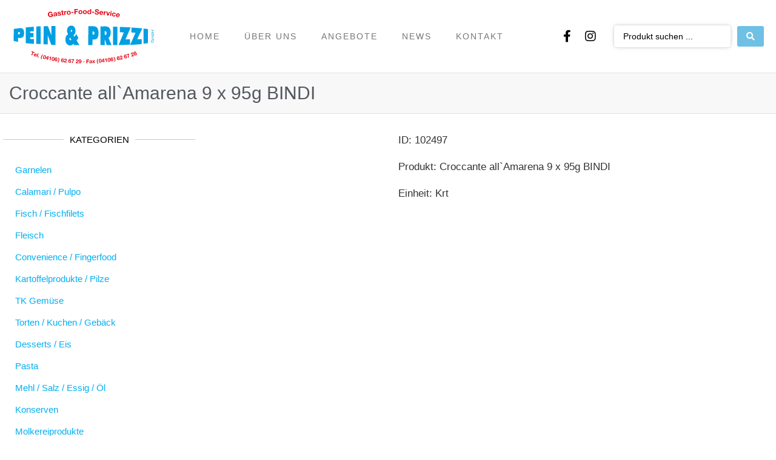

--- FILE ---
content_type: text/css
request_url: https://pein-prizzi.de/wp-content/uploads/elementor/css/post-839.css?ver=1729597324
body_size: 17446
content:
.elementor-839 .elementor-element.elementor-element-0ced5d2 > .elementor-container{max-width:1240px;}.elementor-839 .elementor-element.elementor-element-0ced5d2 > .elementor-container > .elementor-column > .elementor-widget-wrap{align-content:center;align-items:center;}.elementor-839 .elementor-element.elementor-element-0ced5d2 .elementor-repeater-item-4bdb843.jet-parallax-section__layout .jet-parallax-section__image{background-size:auto;}.elementor-839 .elementor-element.elementor-element-a1d01da img{width:261px;max-width:100%;filter:brightness( 100% ) contrast( 100% ) saturate( 100% ) blur( 0px ) hue-rotate( 0deg );}.elementor-bc-flex-widget .elementor-839 .elementor-element.elementor-element-d4eb556.elementor-column .elementor-widget-wrap{align-items:center;}.elementor-839 .elementor-element.elementor-element-d4eb556.elementor-column.elementor-element[data-element_type="column"] > .elementor-widget-wrap.elementor-element-populated{align-content:center;align-items:center;}.elementor-839 .elementor-element.elementor-element-d4eb556 > .elementor-element-populated{margin:0px 0px 0px 0px;--e-column-margin-right:0px;--e-column-margin-left:0px;padding:0px 0px 0px 0px;}.elementor-839 .elementor-element.elementor-element-8f9c242 .elementor-menu-toggle{margin:0 auto;}.elementor-839 .elementor-element.elementor-element-8f9c242 .elementor-nav-menu .elementor-item{font-family:"Montserrat Local", Sans-serif;font-size:14px;font-weight:300;text-transform:uppercase;letter-spacing:2px;}.elementor-839 .elementor-element.elementor-element-8f9c242 .elementor-nav-menu--main .elementor-item{color:#777777;fill:#777777;padding-left:10px;padding-right:10px;padding-top:50px;padding-bottom:50px;}.elementor-839 .elementor-element.elementor-element-8f9c242 .elementor-nav-menu--main:not(.e--pointer-framed) .elementor-item:before,
					.elementor-839 .elementor-element.elementor-element-8f9c242 .elementor-nav-menu--main:not(.e--pointer-framed) .elementor-item:after{background-color:#029ddd;}.elementor-839 .elementor-element.elementor-element-8f9c242 .e--pointer-framed .elementor-item:before,
					.elementor-839 .elementor-element.elementor-element-8f9c242 .e--pointer-framed .elementor-item:after{border-color:#029ddd;}.elementor-839 .elementor-element.elementor-element-8f9c242 .elementor-nav-menu--main .elementor-item.elementor-item-active{color:#029ddd;}.elementor-839 .elementor-element.elementor-element-8f9c242 .elementor-nav-menu--main:not(.e--pointer-framed) .elementor-item.elementor-item-active:before,
					.elementor-839 .elementor-element.elementor-element-8f9c242 .elementor-nav-menu--main:not(.e--pointer-framed) .elementor-item.elementor-item-active:after{background-color:#029ddd;}.elementor-839 .elementor-element.elementor-element-8f9c242 .e--pointer-framed .elementor-item.elementor-item-active:before,
					.elementor-839 .elementor-element.elementor-element-8f9c242 .e--pointer-framed .elementor-item.elementor-item-active:after{border-color:#029ddd;}.elementor-839 .elementor-element.elementor-element-8f9c242 .e--pointer-framed .elementor-item:before{border-width:0px;}.elementor-839 .elementor-element.elementor-element-8f9c242 .e--pointer-framed.e--animation-draw .elementor-item:before{border-width:0 0 0px 0px;}.elementor-839 .elementor-element.elementor-element-8f9c242 .e--pointer-framed.e--animation-draw .elementor-item:after{border-width:0px 0px 0 0;}.elementor-839 .elementor-element.elementor-element-8f9c242 .e--pointer-framed.e--animation-corners .elementor-item:before{border-width:0px 0 0 0px;}.elementor-839 .elementor-element.elementor-element-8f9c242 .e--pointer-framed.e--animation-corners .elementor-item:after{border-width:0 0px 0px 0;}.elementor-839 .elementor-element.elementor-element-8f9c242 .e--pointer-underline .elementor-item:after,
					 .elementor-839 .elementor-element.elementor-element-8f9c242 .e--pointer-overline .elementor-item:before,
					 .elementor-839 .elementor-element.elementor-element-8f9c242 .e--pointer-double-line .elementor-item:before,
					 .elementor-839 .elementor-element.elementor-element-8f9c242 .e--pointer-double-line .elementor-item:after{height:0px;}.elementor-839 .elementor-element.elementor-element-8f9c242{--e-nav-menu-horizontal-menu-item-margin:calc( 20px / 2 );}.elementor-839 .elementor-element.elementor-element-8f9c242 .elementor-nav-menu--main:not(.elementor-nav-menu--layout-horizontal) .elementor-nav-menu > li:not(:last-child){margin-bottom:20px;}.elementor-839 .elementor-element.elementor-element-8f9c242 > .elementor-widget-container{margin:0px 0px 0px 0px;padding:0px 0px 0px 0px;}.elementor-bc-flex-widget .elementor-839 .elementor-element.elementor-element-3e3cc95.elementor-column .elementor-widget-wrap{align-items:center;}.elementor-839 .elementor-element.elementor-element-3e3cc95.elementor-column.elementor-element[data-element_type="column"] > .elementor-widget-wrap.elementor-element-populated{align-content:center;align-items:center;}.elementor-839 .elementor-element.elementor-element-3e3cc95 > .elementor-element-populated{margin:0px 0px 0px 0px;--e-column-margin-right:0px;--e-column-margin-left:0px;padding:0px 0px 0px 0px;}.elementor-839 .elementor-element.elementor-element-ec5a056{--grid-template-columns:repeat(0, auto);--icon-size:20px;--grid-column-gap:10px;--grid-row-gap:0px;}.elementor-839 .elementor-element.elementor-element-ec5a056 .elementor-widget-container{text-align:center;}.elementor-839 .elementor-element.elementor-element-ec5a056 .elementor-social-icon{background-color:rgba(0,0,0,0);--icon-padding:0.2em;}.elementor-839 .elementor-element.elementor-element-ec5a056 .elementor-social-icon i{color:#000000;}.elementor-839 .elementor-element.elementor-element-ec5a056 .elementor-social-icon svg{fill:#000000;}.elementor-839 .elementor-element.elementor-element-ec5a056 .elementor-social-icon:hover{background-color:rgba(0,0,0,0);}.elementor-839 .elementor-element.elementor-element-ec5a056 .elementor-social-icon:hover i{color:#029ddd;}.elementor-839 .elementor-element.elementor-element-ec5a056 .elementor-social-icon:hover svg{fill:#029ddd;}.elementor-839 .elementor-element.elementor-element-ec5a056 > .elementor-widget-container{padding:0px 0px 0px 10px;}.elementor-bc-flex-widget .elementor-839 .elementor-element.elementor-element-789a554.elementor-column .elementor-widget-wrap{align-items:center;}.elementor-839 .elementor-element.elementor-element-789a554.elementor-column.elementor-element[data-element_type="column"] > .elementor-widget-wrap.elementor-element-populated{align-content:center;align-items:center;}.elementor-839 .elementor-element.elementor-element-789a554.elementor-column > .elementor-widget-wrap{justify-content:center;}.elementor-839 .elementor-element.elementor-element-39e4f4c .jet-ajax-search__field{font-family:"Montserrat Local", Sans-serif;font-weight:300;box-shadow:0px 0px 8px -4px rgba(0,0,0,0.5);}.elementor-839 .elementor-element.elementor-element-39e4f4c .jet-ajax-search__field::placeholder{font-family:"Montserrat Local", Sans-serif;font-weight:300;}.elementor-839 .elementor-element.elementor-element-39e4f4c .jet-ajax-search__form--focus .jet-ajax-search__field{border-color:#6EC1E4;box-shadow:0px 0px 10px 0px rgba(0,0,0,0.5);}.elementor-839 .elementor-element.elementor-element-39e4f4c .jet-ajax-search__submit{color:#FFFFFF;background-color:#6EC1E4;}.elementor-839 .elementor-element.elementor-element-39e4f4c .jet-ajax-search__results-area{box-shadow:0px 0px 10px 0px rgba(0,0,0,0.5);}.elementor-839 .elementor-element.elementor-element-39e4f4c .jet-ajax-search__item-title{font-family:"Montserrat Local", Sans-serif;font-weight:500;}.elementor-839 .elementor-element.elementor-element-39e4f4c .jet-ajax-search__item-content{font-family:"Montserrat Local", Sans-serif;font-weight:400;}.elementor-839 .elementor-element.elementor-element-39e4f4c .jet-ajax-search__source-results-item_icon svg{width:24px;}.elementor-839 .elementor-element.elementor-element-39e4f4c .jet-ajax-search__source-results-item_icon{font-size:24px;}.elementor-839 .elementor-element.elementor-element-39e4f4c .jet-ajax-search__message{font-family:"Montserrat Local", Sans-serif;font-weight:300;}.elementor-839 .elementor-element.elementor-element-39e4f4c > .elementor-widget-container{margin:0px 0px 0px 0px;}.elementor-839 .elementor-element.elementor-element-0ced5d2:not(.elementor-motion-effects-element-type-background), .elementor-839 .elementor-element.elementor-element-0ced5d2 > .elementor-motion-effects-container > .elementor-motion-effects-layer{background-color:#ffffff;}.elementor-839 .elementor-element.elementor-element-0ced5d2{border-style:solid;border-width:0px 0px 1px 0px;border-color:#e2e2e2;transition:background 0.3s, border 0.3s, border-radius 0.3s, box-shadow 0.3s;padding:0px 15px 0px 15px;}.elementor-839 .elementor-element.elementor-element-0ced5d2 > .elementor-background-overlay{transition:background 0.3s, border-radius 0.3s, opacity 0.3s;}.elementor-839 .elementor-element.elementor-element-8bf85fb > .elementor-container{min-height:400px;}.elementor-839 .elementor-element.elementor-element-8bf85fb > .elementor-container > .elementor-column > .elementor-widget-wrap{align-content:center;align-items:center;}.elementor-839 .elementor-element.elementor-element-8bf85fb .elementor-repeater-item-4bdb843.jet-parallax-section__layout .jet-parallax-section__image{background-size:auto;}.elementor-839 .elementor-element.elementor-element-b14a418 img{width:261%;max-width:85%;}.elementor-839 .elementor-element.elementor-element-b14a418 > .elementor-widget-container{padding:5px 0px 5px 0px;}.elementor-839 .elementor-element.elementor-element-23006d9 .elementor-search-form{text-align:center;}.elementor-839 .elementor-element.elementor-element-23006d9 .elementor-search-form__toggle{--e-search-form-toggle-size:33px;--e-search-form-toggle-background-color:rgba(0,0,0,0);}.elementor-839 .elementor-element.elementor-element-23006d9 input[type="search"].elementor-search-form__input{font-family:"Montserrat Local", Sans-serif;font-weight:500;}.elementor-839 .elementor-element.elementor-element-23006d9:not(.elementor-search-form--skin-full_screen) .elementor-search-form__container{border-radius:3px;}.elementor-839 .elementor-element.elementor-element-23006d9.elementor-search-form--skin-full_screen input[type="search"].elementor-search-form__input{border-radius:3px;}.elementor-839 .elementor-element.elementor-element-23006d9 .elementor-search-form__toggle:hover{--e-search-form-toggle-color:#029ddd;}.elementor-839 .elementor-element.elementor-element-23006d9 .elementor-search-form__toggle:focus{--e-search-form-toggle-color:#029ddd;}.elementor-839 .elementor-element.elementor-element-1f7dab9{--grid-template-columns:repeat(0, auto);--icon-size:20px;--grid-column-gap:10px;--grid-row-gap:0px;}.elementor-839 .elementor-element.elementor-element-1f7dab9 .elementor-widget-container{text-align:center;}.elementor-839 .elementor-element.elementor-element-1f7dab9 .elementor-social-icon{background-color:rgba(0,0,0,0);--icon-padding:0.2em;}.elementor-839 .elementor-element.elementor-element-1f7dab9 .elementor-social-icon i{color:#000000;}.elementor-839 .elementor-element.elementor-element-1f7dab9 .elementor-social-icon svg{fill:#000000;}.elementor-839 .elementor-element.elementor-element-1f7dab9 .elementor-social-icon:hover{background-color:rgba(0,0,0,0);}.elementor-839 .elementor-element.elementor-element-1f7dab9 .elementor-social-icon:hover i{color:#029ddd;}.elementor-839 .elementor-element.elementor-element-1f7dab9 .elementor-social-icon:hover svg{fill:#029ddd;}.elementor-839 .elementor-element.elementor-element-1f7dab9 > .elementor-widget-container{padding:0px 0px 0px 10px;}.elementor-bc-flex-widget .elementor-839 .elementor-element.elementor-element-e191d2b.elementor-column .elementor-widget-wrap{align-items:center;}.elementor-839 .elementor-element.elementor-element-e191d2b.elementor-column.elementor-element[data-element_type="column"] > .elementor-widget-wrap.elementor-element-populated{align-content:center;align-items:center;}.elementor-839 .elementor-element.elementor-element-c991f59 .elementor-menu-toggle{margin:0 auto;}.elementor-839 .elementor-element.elementor-element-c991f59 .elementor-nav-menu .elementor-item{font-family:"Montserrat Local", Sans-serif;font-size:18px;font-weight:300;text-transform:uppercase;letter-spacing:2px;}.elementor-839 .elementor-element.elementor-element-c991f59 .elementor-nav-menu--main .elementor-item{color:#777777;fill:#777777;padding-left:10px;padding-right:10px;padding-top:52px;padding-bottom:52px;}.elementor-839 .elementor-element.elementor-element-c991f59 .elementor-nav-menu--main:not(.e--pointer-framed) .elementor-item:before,
					.elementor-839 .elementor-element.elementor-element-c991f59 .elementor-nav-menu--main:not(.e--pointer-framed) .elementor-item:after{background-color:#029ddd;}.elementor-839 .elementor-element.elementor-element-c991f59 .e--pointer-framed .elementor-item:before,
					.elementor-839 .elementor-element.elementor-element-c991f59 .e--pointer-framed .elementor-item:after{border-color:#029ddd;}.elementor-839 .elementor-element.elementor-element-c991f59 .elementor-nav-menu--main .elementor-item.elementor-item-active{color:#029ddd;}.elementor-839 .elementor-element.elementor-element-c991f59 .elementor-nav-menu--main:not(.e--pointer-framed) .elementor-item.elementor-item-active:before,
					.elementor-839 .elementor-element.elementor-element-c991f59 .elementor-nav-menu--main:not(.e--pointer-framed) .elementor-item.elementor-item-active:after{background-color:#029ddd;}.elementor-839 .elementor-element.elementor-element-c991f59 .e--pointer-framed .elementor-item.elementor-item-active:before,
					.elementor-839 .elementor-element.elementor-element-c991f59 .e--pointer-framed .elementor-item.elementor-item-active:after{border-color:#029ddd;}.elementor-839 .elementor-element.elementor-element-c991f59 .elementor-nav-menu--dropdown .elementor-item, .elementor-839 .elementor-element.elementor-element-c991f59 .elementor-nav-menu--dropdown  .elementor-sub-item{font-family:"Montserrat Local", Sans-serif;font-weight:300;}.elementor-839 .elementor-element.elementor-element-8bf85fb:not(.elementor-motion-effects-element-type-background), .elementor-839 .elementor-element.elementor-element-8bf85fb > .elementor-motion-effects-container > .elementor-motion-effects-layer{background-color:#ffffff;}.elementor-839 .elementor-element.elementor-element-8bf85fb{border-style:solid;border-width:0px 0px 1px 0px;border-color:#e2e2e2;transition:background 0.3s, border 0.3s, border-radius 0.3s, box-shadow 0.3s;padding:0px 15px 0px 15px;}.elementor-839 .elementor-element.elementor-element-8bf85fb > .elementor-background-overlay{transition:background 0.3s, border-radius 0.3s, opacity 0.3s;}@media(max-width:1024px){.elementor-839 .elementor-element.elementor-element-8f9c242 .elementor-nav-menu--main .elementor-item{padding-left:0px;padding-right:0px;padding-top:0px;padding-bottom:0px;}.elementor-839 .elementor-element.elementor-element-8f9c242{--e-nav-menu-horizontal-menu-item-margin:calc( 20px / 2 );}.elementor-839 .elementor-element.elementor-element-8f9c242 .elementor-nav-menu--main:not(.elementor-nav-menu--layout-horizontal) .elementor-nav-menu > li:not(:last-child){margin-bottom:20px;}}@media(min-width:768px){.elementor-839 .elementor-element.elementor-element-6844853{width:19%;}.elementor-839 .elementor-element.elementor-element-d4eb556{width:51%;}.elementor-839 .elementor-element.elementor-element-3e3cc95{width:10%;}.elementor-839 .elementor-element.elementor-element-789a554{width:20%;}.elementor-839 .elementor-element.elementor-element-06023cb{width:3.226%;}.elementor-839 .elementor-element.elementor-element-f1ab43a{width:6.371%;}.elementor-839 .elementor-element.elementor-element-e191d2b{width:65.403%;}}@media(max-width:1024px) and (min-width:768px){.elementor-839 .elementor-element.elementor-element-6844853{width:25%;}.elementor-839 .elementor-element.elementor-element-d4eb556{width:75%;}.elementor-839 .elementor-element.elementor-element-3e3cc95{width:75%;}.elementor-839 .elementor-element.elementor-element-789a554{width:15%;}.elementor-839 .elementor-element.elementor-element-5be28ef{width:100%;}.elementor-839 .elementor-element.elementor-element-f1ab43a{width:15%;}.elementor-839 .elementor-element.elementor-element-e191d2b{width:80%;}}@media(max-width:767px){.elementor-839 .elementor-element.elementor-element-a1d01da > .elementor-widget-container{padding:4px 4px 4px 4px;}.elementor-839 .elementor-element.elementor-element-8bf85fb > .elementor-container{min-height:68px;}.elementor-839 .elementor-element.elementor-element-5be28ef{width:35%;}.elementor-839 .elementor-element.elementor-element-06023cb{width:10%;}.elementor-839 .elementor-element.elementor-element-f1ab43a{width:30%;}.elementor-839 .elementor-element.elementor-element-1f7dab9 .elementor-social-icon{--icon-padding:0.2em;}.elementor-839 .elementor-element.elementor-element-1f7dab9{--grid-column-gap:0px;}.elementor-839 .elementor-element.elementor-element-e191d2b{width:20%;}.elementor-839 .elementor-element.elementor-element-8bf85fb{padding:0px 0px 0px 0px;}}/* Start custom CSS for image, class: .elementor-element-b14a418 */.elementor-839 .elementor-element.elementor-element-b14a418 img{
  height: 5em;
}/* End custom CSS */
/* Start custom CSS for image, class: .elementor-element-b14a418 */.elementor-839 .elementor-element.elementor-element-b14a418 img{
  height: 5em;
}/* End custom CSS */

--- FILE ---
content_type: text/css
request_url: https://pein-prizzi.de/wp-content/uploads/elementor/css/post-2797.css?ver=1729597324
body_size: 4151
content:
.elementor-2797 .elementor-element.elementor-element-6ae3d17 .elementor-repeater-item-db601b1.jet-parallax-section__layout .jet-parallax-section__image{background-size:auto;}.elementor-bc-flex-widget .elementor-2797 .elementor-element.elementor-element-0da5d1e.elementor-column .elementor-widget-wrap{align-items:center;}.elementor-2797 .elementor-element.elementor-element-0da5d1e.elementor-column.elementor-element[data-element_type="column"] > .elementor-widget-wrap.elementor-element-populated{align-content:center;align-items:center;}.elementor-2797 .elementor-element.elementor-element-0da5d1e.elementor-column > .elementor-widget-wrap{justify-content:center;}.elementor-2797 .elementor-element.elementor-element-0da5d1e > .elementor-widget-wrap > .elementor-widget:not(.elementor-widget__width-auto):not(.elementor-widget__width-initial):not(:last-child):not(.elementor-absolute){margin-bottom:0px;}.elementor-2797 .elementor-element.elementor-element-63cf742{text-align:center;color:#ffffff;font-family:"Montserrat Local", Sans-serif;font-weight:300;}.elementor-2797 .elementor-element.elementor-element-63cf742 > .elementor-widget-container{margin:15px 0px 0px 0px;padding:0px 0px 0px 0px;}.elementor-bc-flex-widget .elementor-2797 .elementor-element.elementor-element-2736bab.elementor-column .elementor-widget-wrap{align-items:center;}.elementor-2797 .elementor-element.elementor-element-2736bab.elementor-column.elementor-element[data-element_type="column"] > .elementor-widget-wrap.elementor-element-populated{align-content:center;align-items:center;}.elementor-2797 .elementor-element.elementor-element-98f0fa2{text-align:center;color:#ffffff;font-family:"Montserrat Local", Sans-serif;font-weight:300;}.elementor-2797 .elementor-element.elementor-element-6ae3d17:not(.elementor-motion-effects-element-type-background), .elementor-2797 .elementor-element.elementor-element-6ae3d17 > .elementor-motion-effects-container > .elementor-motion-effects-layer{background-color:transparent;background-image:linear-gradient(180deg, #2c89c4 0%, #2caada 100%);}.elementor-2797 .elementor-element.elementor-element-6ae3d17{transition:background 0.3s, border 0.3s, border-radius 0.3s, box-shadow 0.3s;}.elementor-2797 .elementor-element.elementor-element-6ae3d17 > .elementor-background-overlay{transition:background 0.3s, border-radius 0.3s, opacity 0.3s;}.elementor-2797 .elementor-element.elementor-element-5c315bb .elementor-accordion-item{border-color:#02010100;}.elementor-2797 .elementor-element.elementor-element-5c315bb .elementor-accordion-item .elementor-tab-content{border-top-color:#02010100;}.elementor-2797 .elementor-element.elementor-element-5c315bb .elementor-accordion-item .elementor-tab-title.elementor-active{border-bottom-color:#02010100;}.elementor-2797 .elementor-element.elementor-element-5c315bb .elementor-accordion-title{font-family:"Montserrat Local", Sans-serif;}.elementor-2797 .elementor-element.elementor-element-5c315bb .elementor-tab-content{font-family:"Montserrat Local", Sans-serif;font-weight:500;}@media(max-width:1024px) and (min-width:768px){.elementor-2797 .elementor-element.elementor-element-0da5d1e{width:60%;}.elementor-2797 .elementor-element.elementor-element-2736bab{width:40%;}}@media(max-width:1024px){.elementor-2797 .elementor-element.elementor-element-63cf742{text-align:left;}.elementor-2797 .elementor-element.elementor-element-98f0fa2{text-align:right;}}@media(max-width:767px){.elementor-2797 .elementor-element.elementor-element-63cf742{text-align:center;}.elementor-2797 .elementor-element.elementor-element-63cf742 > .elementor-widget-container{padding:0px 20px 0px 20px;}.elementor-2797 .elementor-element.elementor-element-98f0fa2{text-align:center;}.elementor-2797 .elementor-element.elementor-element-98f0fa2 > .elementor-widget-container{padding:15px 0px 15px 0px;}}/* Start custom CSS for accordion, class: .elementor-element-5c315bb */.elementor-2797 .elementor-element.elementor-element-5c315bb a{
    color: #000;
    font-size: 16px;
}

.elementor-2797 .elementor-element.elementor-element-5c315bb a:hover{
    color:#2C89C4;
}
.elementor-2797 .elementor-element.elementor-element-5c315bb li{
    list-style-type: none;
    margin-bottom: 5px
}/* End custom CSS */

--- FILE ---
content_type: text/css
request_url: https://pein-prizzi.de/wp-content/uploads/elementor/css/post-2887.css?ver=1729597445
body_size: 6802
content:
.elementor-2887 .elementor-element.elementor-element-f04fa0b > .elementor-container{max-width:1270px;min-height:66px;}.elementor-2887 .elementor-element.elementor-element-f04fa0b .elementor-repeater-item-81c6e4a.jet-parallax-section__layout .jet-parallax-section__image{background-size:auto;}.elementor-2887 .elementor-element.elementor-element-38e6a7b .elementor-heading-title{color:#54595f;font-family:"Montserrat", Sans-serif;font-size:30px;font-weight:400;}.elementor-2887 .elementor-element.elementor-element-f04fa0b:not(.elementor-motion-effects-element-type-background), .elementor-2887 .elementor-element.elementor-element-f04fa0b > .elementor-motion-effects-container > .elementor-motion-effects-layer{background-color:#f8f8f8;}.elementor-2887 .elementor-element.elementor-element-f04fa0b{border-style:solid;border-width:0px 0px 1px 0px;border-color:#e2e2e2;transition:background 0.3s, border 0.3s, border-radius 0.3s, box-shadow 0.3s;}.elementor-2887 .elementor-element.elementor-element-f04fa0b > .elementor-background-overlay{transition:background 0.3s, border-radius 0.3s, opacity 0.3s;}.elementor-2887 .elementor-element.elementor-element-a4668be > .elementor-container{max-width:1270px;}.elementor-2887 .elementor-element.elementor-element-a4668be .elementor-repeater-item-0e5e531.jet-parallax-section__layout .jet-parallax-section__image{background-size:auto;}.elementor-2887 .elementor-element.elementor-element-0d52995 > .elementor-widget-wrap > .elementor-widget:not(.elementor-widget__width-auto):not(.elementor-widget__width-initial):not(:last-child):not(.elementor-absolute){margin-bottom:0px;}.elementor-2887 .elementor-element.elementor-element-0d52995 > .elementor-element-populated{margin:0px 0px 0px 0px;--e-column-margin-right:0px;--e-column-margin-left:0px;padding:0px 0px 0px 0px;}.elementor-2887 .elementor-element.elementor-element-6a4b678{--divider-border-style:solid;--divider-color:rgba(122,122,122,0.41);--divider-border-width:1px;}.elementor-2887 .elementor-element.elementor-element-6a4b678 .elementor-divider-separator{width:100%;}.elementor-2887 .elementor-element.elementor-element-6a4b678 .elementor-divider{padding-block-start:15px;padding-block-end:15px;}.elementor-2887 .elementor-element.elementor-element-6a4b678 .elementor-divider__text{color:#000000;font-family:"Montserrat", Sans-serif;font-size:15px;}.elementor-2887 .elementor-element.elementor-element-6a4b678 > .elementor-widget-container{padding:10px 0px 10px 0px;}.elementor-2887 .elementor-element.elementor-element-098dd6d .elementor-nav-menu .elementor-item{font-family:"Montserrat", Sans-serif;font-size:15px;font-weight:300;}.elementor-2887 .elementor-element.elementor-element-098dd6d .elementor-nav-menu--main .elementor-item{color:#00aff2;fill:#00aff2;padding-top:8px;padding-bottom:8px;}.elementor-2887 .elementor-element.elementor-element-098dd6d .elementor-nav-menu--main .elementor-item:hover,
					.elementor-2887 .elementor-element.elementor-element-098dd6d .elementor-nav-menu--main .elementor-item.elementor-item-active,
					.elementor-2887 .elementor-element.elementor-element-098dd6d .elementor-nav-menu--main .elementor-item.highlighted,
					.elementor-2887 .elementor-element.elementor-element-098dd6d .elementor-nav-menu--main .elementor-item:focus{color:#337ab7;fill:#337ab7;}.elementor-2887 .elementor-element.elementor-element-098dd6d .elementor-nav-menu--main:not(.e--pointer-framed) .elementor-item:before,
					.elementor-2887 .elementor-element.elementor-element-098dd6d .elementor-nav-menu--main:not(.e--pointer-framed) .elementor-item:after{background-color:rgba(122,122,122,0.41);}.elementor-2887 .elementor-element.elementor-element-098dd6d .e--pointer-framed .elementor-item:before,
					.elementor-2887 .elementor-element.elementor-element-098dd6d .e--pointer-framed .elementor-item:after{border-color:rgba(122,122,122,0.41);}.elementor-2887 .elementor-element.elementor-element-098dd6d .elementor-nav-menu--main .elementor-item.elementor-item-active{color:#337ab7;}.elementor-2887 .elementor-element.elementor-element-098dd6d .elementor-nav-menu--main:not(.e--pointer-framed) .elementor-item.elementor-item-active:before,
					.elementor-2887 .elementor-element.elementor-element-098dd6d .elementor-nav-menu--main:not(.e--pointer-framed) .elementor-item.elementor-item-active:after{background-color:rgba(122,122,122,0.82);}.elementor-2887 .elementor-element.elementor-element-098dd6d .e--pointer-framed .elementor-item.elementor-item-active:before,
					.elementor-2887 .elementor-element.elementor-element-098dd6d .e--pointer-framed .elementor-item.elementor-item-active:after{border-color:rgba(122,122,122,0.82);}.elementor-2887 .elementor-element.elementor-element-098dd6d .e--pointer-framed .elementor-item:before{border-width:1px;}.elementor-2887 .elementor-element.elementor-element-098dd6d .e--pointer-framed.e--animation-draw .elementor-item:before{border-width:0 0 1px 1px;}.elementor-2887 .elementor-element.elementor-element-098dd6d .e--pointer-framed.e--animation-draw .elementor-item:after{border-width:1px 1px 0 0;}.elementor-2887 .elementor-element.elementor-element-098dd6d .e--pointer-framed.e--animation-corners .elementor-item:before{border-width:1px 0 0 1px;}.elementor-2887 .elementor-element.elementor-element-098dd6d .e--pointer-framed.e--animation-corners .elementor-item:after{border-width:0 1px 1px 0;}.elementor-2887 .elementor-element.elementor-element-098dd6d .e--pointer-underline .elementor-item:after,
					 .elementor-2887 .elementor-element.elementor-element-098dd6d .e--pointer-overline .elementor-item:before,
					 .elementor-2887 .elementor-element.elementor-element-098dd6d .e--pointer-double-line .elementor-item:before,
					 .elementor-2887 .elementor-element.elementor-element-098dd6d .e--pointer-double-line .elementor-item:after{height:1px;}.elementor-2887 .elementor-element.elementor-element-10206ee > .elementor-element-populated{padding:12px 0px 0px 10px;}.elementor-2887 .elementor-element.elementor-element-94ae3d7 .elementor-repeater-item-1fbefd0.jet-parallax-section__layout .jet-parallax-section__image{background-size:auto;}.elementor-2887 .elementor-element.elementor-element-1d64ecd .elementor-heading-title{color:#333333;font-family:"Montserrat", Sans-serif;font-size:17px;font-weight:300;}.elementor-2887 .elementor-element.elementor-element-732e48a .elementor-heading-title{color:#333333;font-family:"Montserrat", Sans-serif;font-size:17px;font-weight:300;}.elementor-2887 .elementor-element.elementor-element-eeec7ba .elementor-heading-title{color:#333333;font-family:"Montserrat", Sans-serif;font-size:17px;font-weight:300;}.elementor-2887 .elementor-element.elementor-element-a4668be{padding:10px 0px 0px 0px;}@media(min-width:768px){.elementor-2887 .elementor-element.elementor-element-0d52995{width:24.997%;}.elementor-2887 .elementor-element.elementor-element-10206ee{width:75%;}}

--- FILE ---
content_type: image/svg+xml
request_url: https://pein-prizzi.de/wp-content/uploads/2019/10/Pein_Prizzi_Logo.svg
body_size: 46256
content:
<?xml version="1.0" encoding="utf-8"?>
<!-- Generator: Adobe Illustrator 23.0.3, SVG Export Plug-In . SVG Version: 6.00 Build 0)  -->
<svg version="1.1" id="Layout" xmlns="http://www.w3.org/2000/svg" xmlns:xlink="http://www.w3.org/1999/xlink" x="0px" y="0px"
	 viewBox="0 0 286.21 120" style="enable-background:new 0 0 286.21 120;" xml:space="preserve">
<style type="text/css">
	.st0{fill:#E30615;}
	.st1{fill-rule:evenodd;clip-rule:evenodd;fill:#009FE3;}
</style>
<g>
	<g>
		<path class="st0" d="M38.49,91.08l0.5-1.33l5.88,2.24l-0.5,1.33l-2.15-0.82l-2.23,5.85l-1.58-0.6l2.23-5.85L38.49,91.08z"/>
		<path class="st0" d="M44.96,98.72c0.15,0.28,0.42,0.5,0.83,0.63c0.29,0.1,0.57,0.11,0.83,0.04c0.26-0.07,0.44-0.19,0.54-0.33
			l1.27,0.43c-0.42,0.56-0.88,0.91-1.4,1.04c-0.51,0.13-1.07,0.09-1.67-0.11c-0.41-0.14-0.77-0.33-1.05-0.58
			c-0.29-0.25-0.51-0.53-0.65-0.85c-0.15-0.32-0.23-0.67-0.24-1.06c-0.01-0.38,0.05-0.78,0.19-1.18c0.13-0.39,0.32-0.74,0.57-1.03
			c0.24-0.3,0.53-0.53,0.85-0.69c0.32-0.17,0.67-0.27,1.05-0.3c0.38-0.03,0.77,0.02,1.17,0.16c0.45,0.15,0.81,0.37,1.08,0.66
			c0.27,0.29,0.47,0.61,0.58,0.98c0.11,0.36,0.16,0.75,0.12,1.15c-0.03,0.41-0.13,0.81-0.29,1.21l-3.8-1.29
			C44.81,98.05,44.81,98.43,44.96,98.72z M47.53,96.5c-0.11-0.25-0.34-0.43-0.69-0.55c-0.23-0.08-0.44-0.1-0.62-0.08
			c-0.18,0.03-0.33,0.08-0.46,0.17s-0.24,0.18-0.32,0.3c-0.08,0.12-0.14,0.22-0.18,0.32l2.35,0.8
			C47.67,97.07,47.64,96.75,47.53,96.5z"/>
		<path class="st0" d="M52.6,94.54l-2.3,7.32l-1.46-0.46l2.3-7.32L52.6,94.54z"/>
		<path class="st0" d="M53.58,101.12l-0.47,1.59l-1.62-0.48l0.47-1.59L53.58,101.12z"/>
		<path class="st0" d="M60.28,99.02c-0.39,0.74-0.7,1.52-0.92,2.34c-0.22,0.83-0.35,1.67-0.39,2.51c-0.04,0.84,0.04,1.7,0.23,2.56
			l-1.22-0.33c-0.24-0.83-0.38-1.67-0.41-2.53c-0.03-0.85,0.07-1.69,0.29-2.5c0.1-0.39,0.24-0.79,0.42-1.2
			c0.17-0.41,0.37-0.81,0.6-1.2c0.23-0.39,0.48-0.76,0.76-1.11c0.28-0.35,0.57-0.66,0.89-0.93l1.24,0.33
			C61.16,97.59,60.67,98.27,60.28,99.02z"/>
		<path class="st0" d="M62.61,99.48c0.26-0.45,0.55-0.79,0.86-1.02c0.31-0.23,0.65-0.37,1-0.42c0.35-0.05,0.71-0.03,1.08,0.06
			c0.37,0.09,0.7,0.24,0.99,0.44c0.29,0.2,0.53,0.48,0.7,0.84c0.18,0.35,0.28,0.79,0.3,1.31c0.03,0.52-0.05,1.13-0.22,1.84
			c-0.18,0.73-0.4,1.32-0.66,1.78c-0.26,0.46-0.55,0.8-0.87,1.03c-0.32,0.23-0.66,0.37-1.01,0.42c-0.35,0.05-0.72,0.02-1.08-0.07
			c-0.36-0.09-0.69-0.23-0.98-0.44c-0.29-0.2-0.53-0.48-0.7-0.83c-0.17-0.35-0.27-0.79-0.29-1.32c-0.02-0.53,0.05-1.15,0.23-1.89
			C62.13,100.51,62.35,99.93,62.61,99.48z M63.28,102.34c-0.06,0.3-0.08,0.6-0.08,0.89s0.07,0.56,0.18,0.79
			c0.11,0.23,0.32,0.39,0.62,0.46c0.31,0.07,0.56,0.03,0.78-0.12c0.21-0.16,0.39-0.36,0.53-0.62c0.14-0.26,0.25-0.53,0.34-0.82
			c0.09-0.29,0.15-0.54,0.21-0.75c0.03-0.13,0.07-0.28,0.1-0.46c0.04-0.18,0.07-0.36,0.09-0.56c0.02-0.19,0.03-0.39,0.03-0.58
			c0-0.2-0.03-0.38-0.08-0.55c-0.05-0.17-0.14-0.31-0.26-0.44c-0.12-0.12-0.28-0.21-0.48-0.26c-0.2-0.05-0.38-0.04-0.54,0.01
			c-0.16,0.06-0.3,0.15-0.42,0.27c-0.12,0.12-0.23,0.27-0.32,0.45c-0.09,0.17-0.17,0.35-0.24,0.53s-0.12,0.36-0.17,0.54
			c-0.05,0.18-0.09,0.33-0.12,0.45C63.39,101.79,63.34,102.04,63.28,102.34z"/>
		<path class="st0" d="M67.15,104.59l0.3-1.36l4.13-3.58l1.33,0.29l-0.97,4.42l0.98,0.21l-0.27,1.23l-0.98-0.21l-0.37,1.7
			l-1.42-0.31l0.37-1.7L67.15,104.59z M71.06,101.49l-2.46,2.13l1.93,0.42l0.56-2.55L71.06,101.49z"/>
		<path class="st0" d="M75.05,108.05l0.94-4.79l-1.86-0.37l0.22-1.13c0.26,0.06,0.51,0.09,0.77,0.09c0.25,0,0.49-0.04,0.7-0.11
			s0.41-0.2,0.58-0.36c0.17-0.16,0.31-0.38,0.4-0.65l1.19,0.24l-1.46,7.38L75.05,108.05z"/>
		<path class="st0" d="M79.65,103.2c0.23-0.47,0.5-0.82,0.8-1.08c0.3-0.25,0.62-0.41,0.97-0.48c0.35-0.07,0.71-0.07,1.08-0.01
			c0.37,0.07,0.71,0.19,1.02,0.38c0.31,0.18,0.56,0.45,0.76,0.79c0.2,0.34,0.33,0.77,0.38,1.29c0.06,0.52,0.02,1.13-0.1,1.85
			c-0.13,0.74-0.31,1.35-0.54,1.82c-0.23,0.47-0.5,0.83-0.8,1.09c-0.3,0.25-0.63,0.41-0.98,0.48c-0.35,0.07-0.71,0.07-1.09,0
			c-0.37-0.06-0.7-0.19-1.01-0.37c-0.31-0.19-0.56-0.45-0.75-0.79c-0.2-0.34-0.32-0.77-0.38-1.29c-0.06-0.52-0.02-1.16,0.11-1.9
			C79.24,104.26,79.42,103.67,79.65,103.2z M80.51,106.02c-0.04,0.3-0.05,0.6-0.02,0.89s0.1,0.55,0.23,0.78s0.34,0.37,0.65,0.42
			c0.31,0.05,0.57,0,0.77-0.17c0.2-0.17,0.36-0.39,0.49-0.65c0.12-0.27,0.22-0.55,0.28-0.84c0.07-0.3,0.12-0.55,0.16-0.76
			c0.02-0.13,0.05-0.28,0.08-0.46c0.03-0.18,0.05-0.37,0.06-0.56c0.01-0.19,0.01-0.39-0.01-0.58c-0.01-0.2-0.05-0.38-0.12-0.54
			c-0.07-0.16-0.16-0.31-0.29-0.42c-0.12-0.12-0.29-0.19-0.49-0.23c-0.21-0.04-0.38-0.02-0.54,0.05c-0.15,0.07-0.29,0.17-0.4,0.3
			c-0.11,0.13-0.21,0.29-0.3,0.47c-0.08,0.18-0.15,0.36-0.21,0.55c-0.06,0.19-0.1,0.37-0.14,0.55c-0.04,0.18-0.06,0.33-0.09,0.46
			C80.58,105.46,80.55,105.72,80.51,106.02z"/>
		<path class="st0" d="M88.84,104.13c-0.15-0.21-0.35-0.34-0.62-0.38c-0.27-0.04-0.51,0-0.71,0.13c-0.21,0.13-0.38,0.3-0.52,0.52
			c-0.14,0.21-0.26,0.45-0.35,0.7c-0.09,0.25-0.16,0.48-0.19,0.69l0.02,0.02c0.25-0.27,0.53-0.44,0.82-0.52s0.63-0.1,0.99-0.04
			c0.32,0.05,0.62,0.17,0.9,0.35c0.28,0.19,0.51,0.41,0.69,0.68c0.16,0.26,0.27,0.54,0.31,0.84c0.05,0.3,0.05,0.61,0,0.9
			c-0.06,0.38-0.18,0.73-0.35,1.04c-0.17,0.31-0.4,0.57-0.67,0.78c-0.27,0.21-0.57,0.36-0.91,0.44c-0.34,0.09-0.7,0.1-1.09,0.04
			c-0.56-0.09-1.01-0.27-1.34-0.55c-0.33-0.28-0.58-0.62-0.74-1.01s-0.25-0.83-0.27-1.3c-0.01-0.47,0.02-0.94,0.09-1.42
			c0.07-0.46,0.2-0.91,0.38-1.36c0.18-0.44,0.41-0.83,0.7-1.17s0.64-0.59,1.04-0.77c0.4-0.18,0.87-0.22,1.4-0.14
			c0.32,0.05,0.61,0.14,0.87,0.28c0.26,0.14,0.49,0.31,0.67,0.51c0.19,0.21,0.33,0.45,0.42,0.72c0.09,0.28,0.14,0.58,0.13,0.92
			l-1.43-0.22C89.07,104.58,88.99,104.34,88.84,104.13z M87.19,106.36c-0.16,0.05-0.31,0.13-0.42,0.24
			c-0.12,0.11-0.22,0.25-0.29,0.41c-0.08,0.16-0.13,0.33-0.16,0.51c-0.03,0.17-0.03,0.34,0,0.52c0.03,0.17,0.08,0.34,0.16,0.48
			c0.08,0.15,0.19,0.27,0.33,0.37c0.14,0.1,0.3,0.17,0.49,0.2c0.18,0.03,0.35,0.02,0.5-0.04c0.15-0.06,0.28-0.14,0.4-0.25
			c0.12-0.11,0.22-0.25,0.29-0.4s0.13-0.32,0.15-0.49c0.03-0.18,0.03-0.35,0.01-0.53c-0.02-0.17-0.07-0.33-0.14-0.48
			c-0.07-0.15-0.17-0.27-0.31-0.37c-0.13-0.1-0.29-0.17-0.49-0.2C87.54,106.3,87.36,106.31,87.19,106.36z"/>
		<path class="st0" d="M91.89,110.47c0.3-0.78,0.51-1.59,0.62-2.43c0.12-0.85,0.14-1.7,0.07-2.55c-0.07-0.85-0.25-1.69-0.53-2.52
			l1.25,0.17c0.35,0.79,0.59,1.62,0.72,2.47c0.13,0.85,0.14,1.69,0.02,2.53c-0.06,0.4-0.14,0.81-0.26,1.24
			c-0.12,0.43-0.26,0.85-0.44,1.26c-0.18,0.41-0.38,0.81-0.62,1.19c-0.23,0.38-0.49,0.72-0.77,1.02l-1.26-0.17
			C91.2,111.99,91.59,111.25,91.89,110.47z"/>
		<path class="st0" d="M101.63,105.83c-0.16-0.21-0.37-0.32-0.63-0.35c-0.27-0.03-0.51,0.02-0.71,0.16c-0.2,0.14-0.37,0.32-0.5,0.54
			c-0.13,0.22-0.24,0.46-0.32,0.71s-0.14,0.49-0.17,0.7l0.02,0.02c0.24-0.28,0.51-0.46,0.8-0.56c0.29-0.1,0.62-0.12,0.98-0.08
			c0.32,0.04,0.63,0.14,0.92,0.32c0.29,0.17,0.53,0.39,0.72,0.65c0.17,0.25,0.29,0.53,0.35,0.83c0.06,0.3,0.07,0.6,0.04,0.9
			c-0.04,0.38-0.15,0.74-0.31,1.05c-0.16,0.32-0.37,0.58-0.63,0.8s-0.56,0.38-0.89,0.48c-0.34,0.1-0.7,0.13-1.09,0.08
			c-0.56-0.07-1.02-0.23-1.36-0.5c-0.34-0.27-0.61-0.59-0.78-0.98c-0.18-0.39-0.28-0.82-0.32-1.29c-0.03-0.47-0.02-0.94,0.03-1.42
			c0.05-0.46,0.16-0.92,0.32-1.37c0.16-0.45,0.38-0.85,0.66-1.2c0.28-0.35,0.62-0.62,1.01-0.81s0.86-0.26,1.4-0.2
			c0.32,0.04,0.61,0.12,0.88,0.24c0.27,0.12,0.5,0.29,0.69,0.49c0.19,0.2,0.34,0.43,0.45,0.71c0.1,0.27,0.16,0.58,0.16,0.92
			l-1.44-0.17C101.87,106.27,101.78,106.04,101.63,105.83z M100.07,108.12c-0.16,0.06-0.3,0.14-0.41,0.26
			c-0.11,0.12-0.21,0.26-0.28,0.42c-0.07,0.16-0.11,0.33-0.14,0.52c-0.02,0.17-0.01,0.34,0.02,0.52c0.03,0.17,0.09,0.33,0.18,0.48
			c0.09,0.14,0.2,0.26,0.34,0.36c0.14,0.1,0.31,0.15,0.5,0.18c0.18,0.02,0.35,0,0.5-0.06c0.15-0.06,0.28-0.15,0.39-0.27
			c0.11-0.12,0.21-0.25,0.28-0.41c0.07-0.16,0.11-0.32,0.13-0.49c0.02-0.18,0.02-0.35-0.01-0.53c-0.03-0.17-0.08-0.33-0.16-0.47
			c-0.08-0.14-0.18-0.26-0.32-0.36c-0.14-0.1-0.3-0.16-0.49-0.18C100.41,108.05,100.23,108.07,100.07,108.12z"/>
		<path class="st0" d="M104.13,106.53c0.15-0.36,0.35-0.66,0.61-0.91c0.26-0.25,0.56-0.44,0.92-0.56c0.36-0.12,0.77-0.16,1.22-0.11
			c0.34,0.03,0.66,0.12,0.96,0.26c0.3,0.14,0.56,0.32,0.77,0.54c0.22,0.22,0.38,0.49,0.49,0.79c0.11,0.31,0.15,0.64,0.11,1.01
			c-0.04,0.38-0.13,0.7-0.28,0.96c-0.15,0.26-0.33,0.48-0.55,0.67c-0.22,0.19-0.47,0.36-0.74,0.51c-0.27,0.15-0.54,0.29-0.82,0.43
			c-0.27,0.14-0.54,0.3-0.8,0.47c-0.26,0.17-0.5,0.37-0.71,0.61l3.54,0.35l-0.13,1.31l-5.5-0.54c0.04-0.44,0.14-0.81,0.3-1.12
			c0.16-0.31,0.35-0.58,0.59-0.81s0.51-0.44,0.82-0.63c0.31-0.19,0.64-0.37,0.98-0.56c0.17-0.1,0.36-0.2,0.56-0.3
			c0.2-0.1,0.38-0.21,0.55-0.34c0.17-0.13,0.31-0.28,0.43-0.44c0.12-0.17,0.19-0.37,0.21-0.59c0.04-0.36-0.04-0.66-0.23-0.88
			c-0.19-0.22-0.45-0.35-0.78-0.38c-0.22-0.02-0.41,0.01-0.58,0.1c-0.16,0.09-0.3,0.21-0.41,0.37c-0.11,0.16-0.19,0.34-0.25,0.54
			c-0.06,0.2-0.1,0.4-0.12,0.6l-1.46-0.14C103.89,107.28,103.98,106.88,104.13,106.53z"/>
		<path class="st0" d="M116.17,107.17c-0.17-0.2-0.38-0.31-0.64-0.33c-0.27-0.02-0.5,0.04-0.7,0.19c-0.19,0.15-0.35,0.33-0.48,0.56
			c-0.12,0.22-0.22,0.47-0.29,0.73c-0.07,0.26-0.12,0.49-0.14,0.7l0.02,0.02c0.23-0.28,0.49-0.48,0.78-0.59s0.61-0.15,0.98-0.12
			c0.32,0.02,0.63,0.12,0.93,0.28c0.3,0.16,0.54,0.37,0.74,0.62c0.18,0.24,0.31,0.52,0.38,0.82c0.07,0.3,0.1,0.6,0.07,0.9
			c-0.03,0.39-0.12,0.74-0.27,1.06c-0.15,0.32-0.35,0.6-0.6,0.83c-0.25,0.23-0.54,0.4-0.87,0.52c-0.33,0.12-0.69,0.16-1.09,0.13
			c-0.56-0.04-1.03-0.19-1.38-0.44c-0.35-0.25-0.63-0.57-0.82-0.95c-0.2-0.38-0.32-0.8-0.37-1.27c-0.05-0.47-0.06-0.94-0.02-1.42
			c0.03-0.46,0.12-0.93,0.26-1.38c0.14-0.46,0.34-0.86,0.61-1.22c0.26-0.36,0.59-0.64,0.98-0.85c0.39-0.21,0.85-0.29,1.39-0.25
			c0.32,0.02,0.62,0.09,0.89,0.21c0.27,0.11,0.51,0.27,0.71,0.46c0.2,0.19,0.36,0.42,0.48,0.69c0.12,0.27,0.18,0.57,0.2,0.91
			l-1.45-0.11C116.43,107.59,116.33,107.37,116.17,107.17z M114.71,109.52c-0.16,0.06-0.29,0.16-0.4,0.28
			c-0.11,0.12-0.2,0.26-0.26,0.43c-0.06,0.16-0.1,0.34-0.11,0.52c-0.01,0.17,0,0.34,0.04,0.52c0.04,0.17,0.11,0.33,0.2,0.47
			c0.09,0.14,0.21,0.25,0.36,0.34c0.14,0.09,0.31,0.14,0.51,0.16c0.19,0.01,0.35-0.01,0.5-0.08c0.15-0.07,0.27-0.16,0.38-0.28
			c0.11-0.12,0.2-0.26,0.26-0.42c0.06-0.16,0.1-0.33,0.11-0.5c0.01-0.18,0-0.35-0.03-0.52c-0.03-0.17-0.09-0.33-0.18-0.47
			c-0.08-0.14-0.2-0.26-0.34-0.35c-0.14-0.09-0.31-0.15-0.5-0.16C115.05,109.43,114.87,109.46,114.71,109.52z"/>
		<path class="st0" d="M122.62,108.87c-0.33,0.48-0.62,1-0.85,1.56c-0.24,0.55-0.43,1.12-0.57,1.69c-0.14,0.57-0.23,1.11-0.27,1.61
			l-1.63-0.09c0.15-1.12,0.48-2.18,0.98-3.2c0.5-1.01,1.13-1.93,1.9-2.76l-3.56-0.2l0.08-1.42l5.13,0.3l-0.08,1.31
			C123.33,107.99,122.95,108.39,122.62,108.87z"/>
		<path class="st0" d="M127.49,108.22c0.13-0.36,0.31-0.68,0.55-0.95c0.24-0.27,0.53-0.47,0.89-0.62c0.35-0.14,0.75-0.21,1.21-0.19
			c0.34,0.01,0.67,0.08,0.98,0.19c0.31,0.12,0.58,0.28,0.81,0.49c0.23,0.21,0.41,0.46,0.54,0.76c0.13,0.3,0.19,0.63,0.18,1
			c-0.01,0.38-0.08,0.7-0.22,0.97c-0.13,0.27-0.3,0.5-0.51,0.71c-0.21,0.2-0.44,0.39-0.7,0.55c-0.26,0.16-0.52,0.32-0.79,0.48
			c-0.26,0.16-0.52,0.33-0.77,0.52c-0.25,0.19-0.47,0.4-0.67,0.66l3.56,0.12l-0.04,1.31l-5.52-0.19c0.01-0.44,0.09-0.81,0.23-1.13
			c0.14-0.32,0.32-0.6,0.54-0.85c0.22-0.25,0.48-0.47,0.78-0.68c0.3-0.21,0.61-0.41,0.94-0.62c0.17-0.11,0.35-0.22,0.54-0.33
			c0.19-0.11,0.36-0.24,0.52-0.37c0.16-0.14,0.29-0.29,0.4-0.47c0.11-0.18,0.17-0.38,0.18-0.61c0.01-0.37-0.08-0.65-0.29-0.86
			c-0.2-0.21-0.47-0.32-0.8-0.33c-0.22-0.01-0.41,0.04-0.57,0.14c-0.16,0.1-0.29,0.23-0.38,0.4c-0.1,0.17-0.17,0.35-0.22,0.55
			c-0.05,0.2-0.07,0.4-0.08,0.6l-1.46-0.05C127.3,108.98,127.36,108.58,127.49,108.22z"/>
		<path class="st0" d="M134.86,112.99c0.18,0.19,0.4,0.29,0.66,0.29c0.28,0.01,0.51-0.07,0.69-0.23c0.18-0.16,0.33-0.35,0.44-0.58
			s0.19-0.48,0.25-0.74c0.05-0.26,0.09-0.5,0.1-0.71l-0.02-0.02c-0.21,0.3-0.46,0.51-0.74,0.63c-0.28,0.12-0.61,0.18-0.97,0.18
			c-0.32-0.01-0.64-0.08-0.94-0.23c-0.31-0.15-0.56-0.34-0.77-0.58c-0.2-0.23-0.34-0.5-0.43-0.79c-0.09-0.3-0.13-0.59-0.12-0.89
			c0.01-0.39,0.08-0.75,0.21-1.08c0.13-0.33,0.32-0.62,0.55-0.86c0.24-0.24,0.52-0.43,0.84-0.57c0.33-0.14,0.69-0.2,1.08-0.19
			c0.57,0.01,1.04,0.13,1.41,0.37c0.36,0.23,0.66,0.54,0.87,0.91c0.21,0.37,0.36,0.79,0.44,1.26c0.08,0.47,0.11,0.94,0.1,1.41
			c-0.01,0.47-0.07,0.93-0.19,1.39c-0.12,0.46-0.3,0.88-0.54,1.25c-0.24,0.37-0.55,0.67-0.93,0.9c-0.38,0.23-0.83,0.33-1.37,0.32
			c-0.32-0.01-0.62-0.06-0.9-0.15c-0.28-0.09-0.52-0.23-0.73-0.42c-0.21-0.18-0.38-0.4-0.51-0.67c-0.13-0.26-0.21-0.56-0.25-0.89
			l1.45,0.03C134.57,112.58,134.68,112.8,134.86,112.99z M136.19,110.56c0.15-0.07,0.28-0.17,0.38-0.3c0.1-0.13,0.18-0.27,0.23-0.44
			c0.05-0.17,0.08-0.34,0.09-0.53c0-0.17-0.02-0.34-0.07-0.51c-0.05-0.17-0.13-0.32-0.23-0.46c-0.1-0.13-0.23-0.24-0.38-0.32
			c-0.15-0.08-0.32-0.12-0.51-0.13c-0.18,0-0.34,0.03-0.49,0.11c-0.14,0.08-0.27,0.18-0.37,0.3c-0.1,0.13-0.18,0.27-0.23,0.44
			c-0.05,0.16-0.08,0.33-0.08,0.5c0,0.18,0.02,0.35,0.06,0.52c0.04,0.17,0.11,0.32,0.2,0.46c0.09,0.13,0.21,0.24,0.35,0.33
			c0.15,0.09,0.31,0.13,0.51,0.13C135.86,110.67,136.04,110.63,136.19,110.56z"/>
		<path class="st0" d="M142.49,110.63c0.18-0.18,0.39-0.27,0.64-0.27c0.12,0,0.24,0.02,0.34,0.07s0.2,0.11,0.29,0.19
			c0.08,0.08,0.15,0.18,0.2,0.29c0.05,0.11,0.08,0.23,0.08,0.36c0,0.11-0.02,0.23-0.07,0.33c-0.05,0.11-0.11,0.21-0.19,0.29
			c-0.08,0.09-0.17,0.16-0.28,0.21c-0.11,0.05-0.22,0.08-0.34,0.08c-0.13,0-0.25-0.02-0.36-0.07c-0.11-0.05-0.21-0.11-0.29-0.19
			c-0.08-0.08-0.15-0.18-0.2-0.29c-0.05-0.11-0.08-0.23-0.08-0.35C142.22,111.02,142.31,110.8,142.49,110.63z"/>
		<path class="st0" d="M153.63,106.55l0.03,1.42l-3.71,0.07l0.04,1.77l3.21-0.06l0.03,1.31l-3.21,0.06l0.06,3.17l-1.69,0.03
			l-0.15-7.67L153.63,106.55z"/>
		<path class="st0" d="M154.37,110.36c0.01-0.36,0.09-0.66,0.24-0.9c0.15-0.24,0.34-0.44,0.58-0.59c0.24-0.15,0.51-0.26,0.81-0.34
			c0.3-0.07,0.61-0.11,0.92-0.12c0.28-0.01,0.56,0,0.85,0.03c0.29,0.03,0.55,0.1,0.79,0.2c0.24,0.11,0.44,0.26,0.6,0.46
			c0.16,0.2,0.24,0.47,0.25,0.8l0.1,2.89c0.01,0.25,0.03,0.49,0.07,0.72c0.04,0.23,0.09,0.4,0.17,0.51l-1.55,0.05
			c-0.03-0.08-0.06-0.17-0.08-0.26c-0.02-0.09-0.04-0.18-0.05-0.27c-0.24,0.26-0.52,0.45-0.84,0.56c-0.33,0.11-0.66,0.17-1,0.19
			c-0.27,0.01-0.51-0.01-0.74-0.07s-0.44-0.15-0.61-0.28c-0.18-0.13-0.32-0.3-0.42-0.5c-0.1-0.2-0.16-0.45-0.17-0.74
			c-0.01-0.31,0.04-0.58,0.14-0.78c0.1-0.21,0.24-0.38,0.41-0.5c0.17-0.13,0.37-0.23,0.59-0.3c0.22-0.07,0.45-0.13,0.68-0.17
			c0.23-0.04,0.45-0.08,0.67-0.11s0.42-0.07,0.59-0.12c0.17-0.05,0.3-0.12,0.4-0.2c0.1-0.09,0.14-0.21,0.13-0.37
			c-0.01-0.16-0.04-0.29-0.09-0.39c-0.06-0.09-0.13-0.17-0.22-0.22c-0.09-0.05-0.2-0.08-0.31-0.1c-0.12-0.01-0.25-0.02-0.38-0.01
			c-0.3,0.01-0.53,0.08-0.7,0.22s-0.26,0.35-0.28,0.66L154.37,110.36z M157.93,111.36c-0.06,0.06-0.14,0.11-0.24,0.14
			c-0.1,0.04-0.2,0.07-0.31,0.09c-0.11,0.03-0.23,0.05-0.35,0.07c-0.12,0.02-0.24,0.04-0.36,0.07c-0.11,0.03-0.23,0.06-0.34,0.1
			c-0.11,0.04-0.21,0.09-0.29,0.16c-0.08,0.06-0.14,0.14-0.19,0.24s-0.07,0.21-0.06,0.36c0,0.14,0.03,0.25,0.09,0.34
			c0.05,0.09,0.12,0.16,0.21,0.21c0.09,0.05,0.19,0.08,0.3,0.1c0.12,0.02,0.23,0.02,0.36,0.02c0.3-0.01,0.53-0.07,0.69-0.18
			c0.16-0.11,0.28-0.23,0.35-0.37c0.07-0.14,0.12-0.29,0.13-0.43c0.01-0.14,0.02-0.26,0.01-0.34L157.93,111.36z"/>
		<path class="st0" d="M160.02,108.44l1.74-0.09l1.05,1.4l0.89-1.5l1.69-0.09l-1.69,2.69l2.2,2.85l-1.74,0.09l-1.25-1.69l-1.07,1.81
			l-1.71,0.09l1.85-3.02L160.02,108.44z"/>
		<path class="st0" d="M170.81,107.87c-0.13,0.83-0.16,1.67-0.1,2.51c0.06,0.86,0.21,1.69,0.45,2.5c0.24,0.81,0.59,1.59,1.06,2.34
			l-1.27,0.09c-0.5-0.7-0.91-1.46-1.21-2.25c-0.3-0.8-0.49-1.62-0.55-2.46c-0.03-0.4-0.03-0.82,0-1.27
			c0.03-0.44,0.09-0.89,0.17-1.33c0.09-0.44,0.2-0.88,0.35-1.3c0.15-0.42,0.33-0.81,0.54-1.17l1.28-0.09
			C171.18,106.23,170.94,107.04,170.81,107.87z"/>
		<path class="st0" d="M173.22,107.54c0.1-0.51,0.27-0.92,0.49-1.25c0.22-0.32,0.5-0.56,0.82-0.72c0.32-0.16,0.67-0.25,1.04-0.28
			c0.38-0.03,0.74,0,1.08,0.1c0.34,0.1,0.65,0.29,0.93,0.57c0.28,0.28,0.51,0.66,0.7,1.14c0.19,0.48,0.32,1.09,0.38,1.82
			c0.07,0.75,0.05,1.38-0.06,1.9c-0.1,0.52-0.27,0.94-0.49,1.26s-0.5,0.56-0.82,0.72c-0.32,0.16-0.67,0.25-1.05,0.29
			c-0.37,0.03-0.73,0-1.07-0.1c-0.34-0.1-0.65-0.29-0.93-0.57c-0.28-0.28-0.51-0.66-0.7-1.15c-0.19-0.49-0.32-1.11-0.38-1.86
			C173.1,108.67,173.12,108.05,173.22,107.54z M174.78,110.04c0.04,0.3,0.11,0.59,0.21,0.87c0.1,0.28,0.24,0.51,0.42,0.69
			c0.18,0.19,0.43,0.27,0.73,0.24c0.31-0.03,0.55-0.15,0.7-0.36c0.15-0.21,0.25-0.47,0.3-0.75c0.05-0.29,0.07-0.59,0.06-0.89
			c-0.01-0.3-0.03-0.56-0.05-0.78c-0.01-0.13-0.03-0.28-0.05-0.47c-0.02-0.18-0.05-0.37-0.09-0.56c-0.04-0.19-0.09-0.38-0.16-0.56
			c-0.06-0.19-0.15-0.35-0.25-0.49c-0.11-0.14-0.23-0.25-0.38-0.33c-0.15-0.08-0.33-0.11-0.54-0.09c-0.21,0.02-0.38,0.08-0.51,0.18
			c-0.13,0.1-0.24,0.24-0.31,0.39c-0.08,0.16-0.13,0.33-0.16,0.53c-0.03,0.19-0.05,0.39-0.06,0.58c0,0.19,0,0.38,0.01,0.57
			c0.01,0.18,0.02,0.34,0.04,0.47C174.71,109.48,174.73,109.74,174.78,110.04z"/>
		<path class="st0" d="M179.18,110.93l-0.14-1.39l2.8-4.7l1.36-0.14l0.47,4.5l0.99-0.1l0.13,1.25l-0.99,0.1l0.18,1.73l-1.44,0.15
			l-0.18-1.73L179.18,110.93z M181.92,106.76l-1.67,2.8l1.97-0.2l-0.27-2.6L181.92,106.76z"/>
		<path class="st0" d="M187.78,111.74l-0.59-4.85l-1.88,0.23l-0.14-1.14c0.26-0.02,0.52-0.08,0.76-0.15
			c0.24-0.08,0.45-0.18,0.63-0.33c0.18-0.14,0.33-0.32,0.44-0.52c0.11-0.21,0.17-0.46,0.18-0.75l1.21-0.15l0.91,7.47L187.78,111.74z
			"/>
		<path class="st0" d="M190.68,105.71c0.08-0.51,0.22-0.94,0.43-1.27c0.21-0.33,0.47-0.59,0.78-0.76c0.31-0.17,0.65-0.29,1.02-0.34
			c0.38-0.05,0.74-0.04,1.09,0.04c0.35,0.08,0.67,0.25,0.96,0.52c0.29,0.26,0.55,0.63,0.76,1.1c0.21,0.47,0.37,1.07,0.47,1.8
			c0.1,0.75,0.12,1.38,0.04,1.9c-0.08,0.52-0.22,0.95-0.43,1.28c-0.21,0.33-0.47,0.59-0.78,0.76c-0.31,0.17-0.66,0.29-1.03,0.34
			c-0.37,0.05-0.73,0.04-1.08-0.05s-0.67-0.25-0.96-0.52c-0.29-0.26-0.54-0.64-0.76-1.12c-0.22-0.48-0.38-1.09-0.48-1.84
			C190.61,106.84,190.6,106.22,190.68,105.71z M192.36,108.12c0.06,0.3,0.14,0.58,0.25,0.85c0.11,0.27,0.27,0.49,0.46,0.67
			c0.19,0.18,0.44,0.24,0.74,0.2c0.31-0.04,0.54-0.18,0.68-0.4c0.14-0.22,0.23-0.48,0.26-0.77c0.04-0.29,0.04-0.59,0.01-0.89
			c-0.03-0.3-0.06-0.56-0.09-0.78c-0.02-0.13-0.04-0.28-0.07-0.46c-0.03-0.18-0.07-0.37-0.12-0.55c-0.05-0.19-0.11-0.37-0.19-0.56
			c-0.07-0.18-0.17-0.34-0.28-0.48c-0.11-0.14-0.25-0.24-0.4-0.31c-0.16-0.07-0.34-0.09-0.54-0.07c-0.21,0.03-0.37,0.1-0.5,0.21
			c-0.13,0.11-0.22,0.25-0.29,0.41c-0.07,0.16-0.11,0.34-0.14,0.53c-0.02,0.19-0.03,0.39-0.03,0.58c0,0.19,0.02,0.38,0.04,0.56
			c0.02,0.18,0.04,0.34,0.06,0.46C192.26,107.56,192.3,107.82,192.36,108.12z"/>
		<path class="st0" d="M199.71,103.76c-0.21-0.16-0.44-0.21-0.7-0.17c-0.27,0.04-0.48,0.16-0.64,0.35
			c-0.16,0.19-0.27,0.41-0.34,0.65c-0.07,0.25-0.11,0.51-0.12,0.77c-0.01,0.27,0,0.51,0.03,0.71l0.02,0.02
			c0.16-0.33,0.36-0.58,0.62-0.75c0.26-0.17,0.56-0.29,0.93-0.34c0.32-0.05,0.64-0.03,0.97,0.06c0.33,0.09,0.61,0.23,0.86,0.43
			c0.23,0.2,0.42,0.43,0.56,0.71c0.14,0.28,0.23,0.56,0.28,0.86c0.06,0.38,0.06,0.75-0.02,1.1c-0.07,0.35-0.2,0.66-0.39,0.94
			c-0.19,0.28-0.44,0.52-0.73,0.7c-0.3,0.19-0.64,0.31-1.03,0.38c-0.56,0.09-1.04,0.05-1.44-0.11c-0.4-0.16-0.74-0.41-1.02-0.74
			c-0.28-0.33-0.49-0.71-0.65-1.15c-0.16-0.44-0.27-0.9-0.35-1.38c-0.07-0.46-0.09-0.93-0.06-1.41c0.03-0.48,0.14-0.92,0.31-1.33
			c0.17-0.41,0.43-0.76,0.76-1.05c0.33-0.29,0.76-0.48,1.29-0.56c0.32-0.05,0.62-0.05,0.91,0c0.29,0.05,0.56,0.14,0.8,0.28
			c0.24,0.14,0.45,0.33,0.62,0.56c0.17,0.23,0.31,0.51,0.4,0.84l-1.43,0.23C200.06,104.12,199.91,103.92,199.71,103.76z
			 M198.82,106.39c-0.14,0.1-0.25,0.22-0.33,0.36c-0.08,0.14-0.13,0.3-0.15,0.48s-0.02,0.35,0.01,0.54
			c0.03,0.17,0.08,0.33,0.16,0.49c0.08,0.16,0.18,0.29,0.3,0.41c0.12,0.11,0.27,0.2,0.43,0.25c0.16,0.05,0.34,0.07,0.53,0.04
			c0.18-0.03,0.34-0.09,0.46-0.19c0.13-0.1,0.23-0.22,0.31-0.36c0.08-0.14,0.13-0.3,0.15-0.47c0.02-0.17,0.02-0.34,0-0.51
			c-0.03-0.18-0.08-0.35-0.15-0.5c-0.07-0.16-0.17-0.3-0.28-0.41c-0.11-0.12-0.25-0.2-0.41-0.26c-0.16-0.06-0.33-0.07-0.52-0.04
			C199.13,106.23,198.96,106.29,198.82,106.39z"/>
		<path class="st0" d="M204.56,108.86c0.04-0.83-0.01-1.67-0.15-2.5c-0.15-0.85-0.39-1.66-0.72-2.45c-0.33-0.79-0.76-1.53-1.28-2.23
			l1.24-0.22c0.57,0.65,1.05,1.36,1.44,2.12c0.39,0.77,0.65,1.57,0.8,2.4c0.07,0.4,0.12,0.81,0.14,1.26
			c0.02,0.44,0.01,0.89-0.03,1.34c-0.04,0.45-0.11,0.89-0.22,1.32c-0.1,0.43-0.24,0.84-0.42,1.21l-1.25,0.22
			C204.36,110.52,204.51,109.7,204.56,108.86z"/>
		<path class="st0" d="M212.35,101.44c-0.21-0.15-0.45-0.19-0.71-0.14c-0.27,0.05-0.47,0.18-0.62,0.37s-0.25,0.42-0.31,0.67
			c-0.06,0.25-0.09,0.51-0.08,0.78c0,0.27,0.02,0.51,0.06,0.71l0.03,0.02c0.14-0.34,0.34-0.6,0.59-0.78
			c0.25-0.18,0.55-0.31,0.91-0.38c0.32-0.06,0.64-0.06,0.97,0.02s0.62,0.21,0.88,0.4c0.24,0.18,0.44,0.41,0.59,0.68
			c0.15,0.27,0.26,0.55,0.32,0.85c0.08,0.38,0.09,0.74,0.03,1.1c-0.06,0.35-0.17,0.67-0.35,0.96c-0.18,0.29-0.41,0.53-0.7,0.74
			c-0.29,0.2-0.63,0.34-1.01,0.42c-0.56,0.11-1.04,0.1-1.45-0.05c-0.41-0.15-0.76-0.38-1.05-0.69c-0.29-0.31-0.52-0.69-0.7-1.12
			c-0.18-0.44-0.31-0.89-0.41-1.36c-0.09-0.46-0.13-0.92-0.12-1.4s0.1-0.92,0.25-1.34c0.16-0.42,0.39-0.78,0.71-1.08
			c0.32-0.31,0.74-0.51,1.27-0.62c0.32-0.06,0.62-0.08,0.91-0.04c0.29,0.04,0.56,0.12,0.81,0.25c0.25,0.13,0.46,0.31,0.65,0.53
			c0.18,0.23,0.33,0.5,0.44,0.82l-1.42,0.29C212.72,101.78,212.57,101.59,212.35,101.44z M211.59,104.1
			c-0.14,0.1-0.24,0.23-0.31,0.38c-0.07,0.15-0.12,0.31-0.13,0.48c-0.02,0.17,0,0.35,0.03,0.54c0.03,0.17,0.1,0.33,0.18,0.48
			c0.09,0.15,0.19,0.29,0.32,0.4c0.13,0.11,0.27,0.19,0.44,0.23c0.16,0.05,0.34,0.05,0.53,0.01c0.18-0.04,0.33-0.11,0.46-0.21
			c0.12-0.11,0.22-0.23,0.29-0.38c0.07-0.15,0.12-0.31,0.13-0.48c0.02-0.17,0.01-0.34-0.03-0.51c-0.04-0.18-0.09-0.34-0.17-0.5
			c-0.08-0.16-0.18-0.29-0.3-0.4c-0.12-0.11-0.26-0.19-0.42-0.24c-0.16-0.05-0.34-0.06-0.52-0.02
			C211.89,103.93,211.72,104,211.59,104.1z"/>
		<path class="st0" d="M214.92,101.33c0.03-0.39,0.13-0.74,0.29-1.06c0.16-0.32,0.4-0.59,0.7-0.82c0.31-0.23,0.68-0.39,1.12-0.49
			c0.34-0.08,0.67-0.1,1-0.06c0.33,0.04,0.63,0.13,0.9,0.27c0.28,0.14,0.51,0.34,0.71,0.6c0.2,0.26,0.34,0.56,0.42,0.92
			c0.08,0.37,0.1,0.7,0.04,0.99c-0.06,0.29-0.16,0.56-0.31,0.81c-0.15,0.25-0.33,0.49-0.54,0.71c-0.21,0.22-0.42,0.45-0.64,0.67
			c-0.21,0.22-0.42,0.45-0.61,0.7c-0.19,0.24-0.35,0.51-0.48,0.8l3.47-0.79l0.29,1.28l-5.39,1.22c-0.1-0.43-0.12-0.81-0.07-1.15
			c0.05-0.34,0.15-0.66,0.31-0.96c0.15-0.3,0.35-0.58,0.58-0.85c0.24-0.27,0.49-0.56,0.75-0.84c0.14-0.15,0.28-0.3,0.44-0.46
			c0.16-0.16,0.29-0.32,0.41-0.5c0.12-0.17,0.21-0.36,0.27-0.56c0.06-0.2,0.07-0.41,0.02-0.63c-0.08-0.36-0.25-0.61-0.5-0.76
			c-0.25-0.15-0.54-0.19-0.86-0.12c-0.22,0.05-0.39,0.14-0.52,0.28c-0.13,0.14-0.22,0.3-0.27,0.48c-0.05,0.18-0.08,0.38-0.07,0.59
			c0.01,0.21,0.03,0.41,0.08,0.61l-1.43,0.32C214.93,102.11,214.89,101.71,214.92,101.33z"/>
		<path class="st0" d="M226.44,98.1c-0.22-0.13-0.46-0.17-0.72-0.1c-0.26,0.07-0.46,0.21-0.6,0.41c-0.14,0.2-0.22,0.43-0.27,0.68
			c-0.04,0.25-0.06,0.51-0.04,0.78c0.02,0.27,0.05,0.51,0.1,0.71l0.03,0.02c0.12-0.34,0.3-0.61,0.54-0.81
			c0.24-0.2,0.53-0.34,0.89-0.44c0.31-0.08,0.63-0.1,0.97-0.04c0.33,0.06,0.63,0.17,0.9,0.34c0.25,0.17,0.46,0.39,0.63,0.65
			c0.17,0.26,0.29,0.54,0.36,0.83c0.1,0.37,0.13,0.74,0.09,1.09c-0.04,0.35-0.13,0.68-0.3,0.98c-0.16,0.3-0.38,0.56-0.66,0.77
			c-0.28,0.22-0.6,0.38-0.99,0.48c-0.55,0.14-1.03,0.16-1.45,0.03c-0.42-0.12-0.78-0.33-1.09-0.63c-0.31-0.3-0.56-0.66-0.77-1.08
			c-0.2-0.42-0.36-0.87-0.49-1.33c-0.12-0.45-0.19-0.91-0.2-1.39c-0.02-0.48,0.04-0.93,0.17-1.35c0.13-0.42,0.35-0.8,0.65-1.12
			s0.71-0.56,1.23-0.69c0.31-0.08,0.61-0.11,0.91-0.1c0.29,0.02,0.57,0.08,0.82,0.2c0.25,0.11,0.48,0.28,0.68,0.49
			c0.2,0.21,0.36,0.48,0.49,0.79l-1.4,0.37C226.83,98.41,226.66,98.23,226.44,98.1z M225.83,100.8c-0.13,0.11-0.23,0.24-0.29,0.39
			c-0.06,0.15-0.1,0.31-0.1,0.49c0,0.18,0.02,0.35,0.06,0.53c0.04,0.17,0.11,0.32,0.21,0.47c0.1,0.15,0.21,0.27,0.34,0.38
			c0.13,0.1,0.28,0.17,0.45,0.21c0.17,0.04,0.34,0.03,0.53-0.02c0.18-0.05,0.33-0.13,0.44-0.24s0.2-0.24,0.27-0.39
			c0.06-0.15,0.1-0.31,0.11-0.48c0.01-0.17-0.01-0.34-0.06-0.51c-0.05-0.17-0.11-0.33-0.2-0.49c-0.09-0.15-0.19-0.28-0.32-0.38
			c-0.12-0.1-0.27-0.18-0.43-0.22c-0.16-0.04-0.34-0.04-0.53,0.01C226.12,100.61,225.96,100.69,225.83,100.8z"/>
		<path class="st0" d="M233.01,97.58c-0.15,0.57-0.24,1.15-0.28,1.75s-0.03,1.2,0.03,1.78c0.06,0.59,0.15,1.12,0.29,1.61l-1.57,0.46
			c-0.23-1.1-0.29-2.22-0.16-3.34c0.13-1.12,0.42-2.2,0.86-3.23l-3.42,1.01l-0.4-1.36l4.93-1.45l0.37,1.26
			C233.38,96.51,233.16,97.02,233.01,97.58z"/>
		<path class="st0" d="M237.23,95.34c-0.01-0.39,0.05-0.75,0.17-1.08c0.13-0.34,0.33-0.63,0.61-0.89c0.28-0.26,0.63-0.46,1.06-0.61
			c0.33-0.11,0.65-0.17,0.98-0.17c0.33,0,0.64,0.06,0.93,0.17c0.29,0.11,0.55,0.29,0.77,0.52c0.23,0.23,0.4,0.52,0.52,0.87
			c0.12,0.36,0.17,0.69,0.14,0.98c-0.03,0.3-0.1,0.58-0.22,0.84c-0.12,0.26-0.28,0.52-0.46,0.77c-0.18,0.25-0.37,0.49-0.56,0.73
			c-0.19,0.24-0.37,0.5-0.54,0.76c-0.17,0.26-0.3,0.55-0.39,0.85l3.37-1.15l0.42,1.24l-5.23,1.79c-0.14-0.41-0.21-0.79-0.19-1.14
			c0.01-0.35,0.08-0.67,0.2-0.98c0.12-0.31,0.28-0.61,0.49-0.91s0.42-0.6,0.66-0.92c0.12-0.16,0.25-0.33,0.38-0.5
			c0.14-0.17,0.26-0.35,0.36-0.54c0.1-0.19,0.17-0.38,0.21-0.58c0.04-0.2,0.02-0.41-0.05-0.63c-0.12-0.35-0.31-0.58-0.58-0.71
			c-0.27-0.12-0.56-0.13-0.87-0.03c-0.21,0.07-0.37,0.18-0.48,0.33c-0.11,0.15-0.19,0.32-0.22,0.51c-0.03,0.19-0.04,0.39-0.01,0.59
			c0.03,0.21,0.08,0.4,0.14,0.59l-1.38,0.47C237.32,96.12,237.24,95.73,237.23,95.34z"/>
		<path class="st0" d="M242.72,92.71c0.05-0.29,0.15-0.57,0.32-0.81c0.16-0.25,0.37-0.46,0.62-0.65c0.25-0.19,0.52-0.34,0.81-0.45
			c0.44-0.17,0.83-0.24,1.18-0.22c0.35,0.02,0.66,0.09,0.91,0.21c0.26,0.12,0.47,0.27,0.63,0.46c0.16,0.19,0.28,0.37,0.35,0.54
			c0.13,0.35,0.16,0.69,0.09,1.01c-0.07,0.33-0.26,0.61-0.55,0.86l0.01,0.02c0.46-0.07,0.86,0.01,1.2,0.23
			c0.34,0.22,0.6,0.55,0.77,0.99c0.14,0.38,0.19,0.73,0.15,1.06c-0.05,0.33-0.16,0.64-0.34,0.91c-0.18,0.28-0.41,0.52-0.69,0.73
			c-0.28,0.21-0.58,0.38-0.91,0.5c-0.34,0.13-0.69,0.21-1.04,0.25c-0.35,0.04-0.69,0.01-1.01-0.07c-0.32-0.08-0.61-0.24-0.86-0.45
			c-0.26-0.22-0.46-0.52-0.6-0.9c-0.17-0.45-0.2-0.87-0.08-1.26c0.12-0.39,0.37-0.71,0.75-0.98l-0.01-0.02
			c-0.38,0.04-0.7-0.04-0.98-0.24c-0.27-0.19-0.48-0.47-0.61-0.81C242.71,93.31,242.67,93.01,242.72,92.71z M244.76,93.83
			c0.27,0.08,0.56,0.06,0.84-0.05c0.3-0.11,0.52-0.29,0.66-0.52c0.14-0.23,0.15-0.5,0.04-0.8c-0.04-0.09-0.09-0.19-0.16-0.29
			c-0.07-0.1-0.16-0.19-0.28-0.26c-0.12-0.07-0.25-0.11-0.42-0.13c-0.16-0.01-0.35,0.02-0.58,0.1c-0.14,0.05-0.27,0.13-0.38,0.22
			c-0.11,0.09-0.21,0.2-0.28,0.32s-0.11,0.25-0.12,0.39c-0.01,0.14,0.01,0.29,0.08,0.45C244.29,93.57,244.48,93.75,244.76,93.83z
			 M245.44,96.77c0.12,0.12,0.26,0.21,0.41,0.28c0.15,0.06,0.31,0.09,0.49,0.09c0.18,0,0.35-0.03,0.51-0.1
			c0.17-0.07,0.32-0.16,0.44-0.27c0.12-0.11,0.22-0.24,0.29-0.39s0.11-0.3,0.11-0.47c0-0.17-0.03-0.34-0.09-0.52
			c-0.06-0.17-0.15-0.31-0.27-0.42c-0.12-0.11-0.25-0.2-0.4-0.26c-0.15-0.06-0.31-0.09-0.47-0.09s-0.33,0.03-0.5,0.1
			c-0.35,0.13-0.61,0.34-0.77,0.62c-0.17,0.28-0.18,0.61-0.04,0.97C245.22,96.5,245.32,96.65,245.44,96.77z"/>
	</g>
	<g>
		<path class="st0" d="M78.97,20.32c-0.44,0.29-0.91,0.49-1.4,0.58c-0.78,0.15-1.5,0.14-2.17-0.01c-0.67-0.15-1.26-0.42-1.78-0.82
			c-0.52-0.39-0.95-0.89-1.3-1.48c-0.35-0.6-0.59-1.26-0.73-2c-0.14-0.76-0.16-1.48-0.06-2.17c0.1-0.69,0.32-1.32,0.66-1.88
			c0.33-0.56,0.79-1.04,1.35-1.43c0.57-0.39,1.24-0.66,2.02-0.81c0.52-0.1,1.04-0.12,1.56-0.05c0.52,0.06,1,0.21,1.45,0.44
			c0.45,0.23,0.84,0.54,1.18,0.94c0.34,0.4,0.59,0.88,0.76,1.44l-2.13,0.4c-0.24-0.54-0.58-0.92-1.01-1.13
			c-0.43-0.21-0.92-0.27-1.46-0.16c-0.5,0.1-0.91,0.27-1.22,0.53c-0.31,0.26-0.55,0.57-0.7,0.94c-0.16,0.37-0.24,0.77-0.26,1.2
			c-0.02,0.44,0.01,0.88,0.1,1.32c0.08,0.43,0.21,0.83,0.38,1.21c0.18,0.38,0.4,0.72,0.68,1c0.28,0.28,0.61,0.48,1,0.61
			c0.39,0.13,0.83,0.14,1.33,0.05c0.74-0.14,1.27-0.43,1.6-0.88c0.33-0.45,0.46-1.04,0.39-1.76l-2.24,0.43l-0.31-1.66l4.26-0.81
			l1.04,5.48l-1.42,0.27L80.09,19C79.79,19.59,79.42,20.03,78.97,20.32z"/>
		<path class="st0" d="M82.58,14.5c-0.05-0.48,0.01-0.89,0.17-1.24c0.16-0.35,0.39-0.64,0.68-0.88c0.29-0.24,0.64-0.43,1.03-0.58
			c0.39-0.14,0.79-0.25,1.2-0.31c0.37-0.06,0.75-0.09,1.14-0.1c0.39-0.01,0.75,0.04,1.09,0.14c0.34,0.1,0.63,0.27,0.87,0.51
			c0.24,0.24,0.4,0.58,0.47,1.03l0.6,3.84c0.05,0.33,0.12,0.65,0.21,0.95c0.09,0.3,0.19,0.52,0.31,0.65l-2.06,0.32
			c-0.06-0.11-0.1-0.22-0.15-0.34c-0.04-0.11-0.08-0.23-0.11-0.36c-0.27,0.38-0.62,0.68-1.03,0.88c-0.42,0.2-0.85,0.34-1.31,0.41
			c-0.35,0.06-0.69,0.06-1,0.03c-0.32-0.04-0.61-0.13-0.86-0.27c-0.26-0.14-0.47-0.35-0.64-0.6c-0.17-0.26-0.29-0.57-0.35-0.95
			c-0.07-0.42-0.05-0.77,0.06-1.07c0.1-0.29,0.26-0.54,0.47-0.74c0.21-0.2,0.45-0.36,0.74-0.49s0.58-0.24,0.88-0.33
			c0.3-0.1,0.59-0.18,0.88-0.26c0.29-0.07,0.55-0.16,0.76-0.25c0.22-0.09,0.39-0.2,0.5-0.33s0.15-0.3,0.11-0.51
			c-0.03-0.22-0.1-0.39-0.19-0.5c-0.09-0.12-0.2-0.2-0.33-0.25c-0.13-0.05-0.28-0.08-0.44-0.08c-0.16,0-0.33,0.02-0.51,0.04
			c-0.4,0.06-0.7,0.2-0.9,0.4c-0.2,0.21-0.29,0.51-0.27,0.92L82.58,14.5z M87.49,15.27c-0.07,0.09-0.17,0.17-0.29,0.23
			s-0.25,0.12-0.4,0.17c-0.14,0.05-0.29,0.1-0.45,0.14c-0.16,0.04-0.32,0.09-0.47,0.15c-0.15,0.05-0.29,0.11-0.43,0.18
			c-0.14,0.07-0.26,0.16-0.35,0.25c-0.1,0.1-0.17,0.21-0.22,0.35c-0.05,0.13-0.06,0.3-0.03,0.49c0.03,0.18,0.09,0.33,0.17,0.44
			c0.09,0.11,0.19,0.2,0.32,0.25c0.13,0.05,0.27,0.08,0.42,0.09c0.16,0,0.32-0.01,0.48-0.03c0.4-0.06,0.7-0.18,0.9-0.35
			c0.2-0.17,0.33-0.35,0.41-0.55s0.11-0.4,0.1-0.59c-0.01-0.19-0.02-0.35-0.04-0.46L87.49,15.27z"/>
		<path class="st0" d="M93.07,16.28c0.11,0.15,0.25,0.26,0.4,0.34c0.16,0.08,0.33,0.13,0.52,0.16c0.19,0.02,0.39,0.02,0.59,0
			c0.14-0.02,0.29-0.06,0.44-0.11c0.15-0.05,0.29-0.13,0.41-0.21c0.12-0.09,0.21-0.2,0.28-0.33c0.07-0.13,0.09-0.29,0.07-0.47
			c-0.04-0.31-0.27-0.51-0.7-0.61c-0.43-0.1-1.01-0.18-1.76-0.23c-0.31-0.03-0.6-0.07-0.9-0.12c-0.29-0.05-0.56-0.14-0.8-0.26
			c-0.24-0.12-0.44-0.28-0.6-0.49c-0.16-0.21-0.27-0.47-0.31-0.8c-0.06-0.48-0.02-0.88,0.12-1.21c0.15-0.33,0.36-0.6,0.64-0.82
			c0.28-0.22,0.61-0.39,0.98-0.51c0.37-0.12,0.76-0.21,1.16-0.26c0.4-0.05,0.8-0.07,1.18-0.04c0.39,0.03,0.74,0.11,1.06,0.25
			c0.32,0.14,0.6,0.35,0.83,0.63c0.24,0.27,0.4,0.64,0.5,1.09l-1.93,0.26c-0.08-0.39-0.26-0.63-0.55-0.74
			c-0.29-0.1-0.61-0.13-0.97-0.08c-0.11,0.02-0.24,0.04-0.37,0.07c-0.13,0.03-0.25,0.08-0.35,0.14c-0.1,0.06-0.19,0.14-0.25,0.24
			s-0.09,0.23-0.07,0.38c0.02,0.18,0.11,0.32,0.26,0.42c0.15,0.1,0.34,0.17,0.56,0.21c0.22,0.04,0.48,0.08,0.76,0.1
			c0.28,0.02,0.57,0.05,0.87,0.07c0.3,0.03,0.6,0.07,0.9,0.13c0.29,0.06,0.56,0.15,0.8,0.28c0.24,0.13,0.44,0.3,0.61,0.52
			c0.16,0.22,0.27,0.5,0.31,0.84c0.06,0.49,0.02,0.91-0.13,1.26c-0.15,0.36-0.37,0.65-0.66,0.9c-0.29,0.24-0.63,0.43-1.03,0.57
			c-0.39,0.13-0.8,0.23-1.22,0.29c-0.43,0.06-0.86,0.07-1.28,0.04c-0.42-0.03-0.81-0.13-1.15-0.28c-0.35-0.16-0.64-0.39-0.89-0.69
			c-0.25-0.3-0.42-0.7-0.5-1.19l1.93-0.26C92.89,15.95,92.96,16.13,93.07,16.28z"/>
		<path class="st0" d="M102.49,9.48l0.15,1.36l-1.49,0.17l0.42,3.67c0.04,0.34,0.12,0.57,0.25,0.67c0.13,0.1,0.36,0.13,0.71,0.09
			c0.11-0.01,0.22-0.03,0.33-0.05c0.1-0.02,0.2-0.05,0.3-0.08l0.18,1.58c-0.17,0.05-0.36,0.09-0.57,0.12
			c-0.21,0.03-0.42,0.06-0.62,0.08c-0.32,0.04-0.62,0.05-0.9,0.04c-0.29-0.01-0.55-0.07-0.77-0.17c-0.23-0.1-0.42-0.26-0.57-0.47
			c-0.15-0.22-0.25-0.51-0.29-0.88l-0.49-4.38l-1.23,0.14l-0.15-1.36l1.23-0.14l-0.25-2.22l2.04-0.23L101,9.65L102.49,9.48z"/>
		<path class="st0" d="M105.49,9.18l0.14,1.38l0.03,0c0.07-0.24,0.18-0.47,0.33-0.68c0.14-0.21,0.31-0.4,0.51-0.56
			c0.2-0.16,0.41-0.29,0.64-0.39c0.23-0.1,0.48-0.16,0.74-0.19c0.13-0.01,0.28,0,0.45,0.03l0.19,1.9c-0.1-0.01-0.21-0.02-0.35-0.02
			c-0.14,0-0.27,0-0.39,0.02c-0.37,0.04-0.68,0.13-0.93,0.28c-0.25,0.15-0.44,0.34-0.58,0.57c-0.14,0.23-0.23,0.49-0.26,0.79
			c-0.04,0.29-0.04,0.61-0.01,0.94l0.33,3.35l-2.04,0.2l-0.73-7.43L105.49,9.18z"/>
		<path class="st0" d="M109.44,10.93c0.14-0.5,0.37-0.93,0.68-1.3c0.31-0.37,0.69-0.66,1.15-0.89c0.46-0.22,0.98-0.36,1.56-0.4
			c0.59-0.05,1.12,0.01,1.61,0.16c0.49,0.15,0.92,0.38,1.28,0.7c0.36,0.31,0.65,0.71,0.87,1.18c0.22,0.47,0.35,1,0.4,1.6
			c0.05,0.6,0,1.14-0.15,1.63c-0.15,0.49-0.37,0.92-0.68,1.29c-0.31,0.37-0.7,0.66-1.16,0.88c-0.46,0.22-0.98,0.35-1.57,0.4
			c-0.59,0.05-1.12-0.01-1.61-0.15c-0.48-0.15-0.91-0.38-1.27-0.69c-0.36-0.31-0.65-0.71-0.87-1.17c-0.22-0.47-0.35-1-0.4-1.59
			S109.3,11.42,109.44,10.93z M111.49,13.27c0.08,0.28,0.2,0.53,0.35,0.74c0.16,0.21,0.36,0.38,0.6,0.5
			c0.24,0.12,0.53,0.16,0.88,0.13c0.35-0.03,0.63-0.12,0.86-0.27c0.22-0.15,0.4-0.35,0.52-0.58c0.12-0.24,0.2-0.5,0.24-0.79
			c0.04-0.29,0.04-0.58,0.02-0.88c-0.02-0.3-0.07-0.59-0.15-0.87c-0.08-0.28-0.2-0.53-0.35-0.74c-0.16-0.21-0.36-0.38-0.6-0.5
			s-0.54-0.17-0.89-0.14s-0.63,0.12-0.85,0.28c-0.22,0.16-0.39,0.35-0.51,0.58c-0.12,0.23-0.2,0.49-0.24,0.79
			c-0.04,0.29-0.04,0.59-0.02,0.89C111.36,12.71,111.41,12.99,111.49,13.27z"/>
		<path class="st0" d="M122.61,10.55l0.1,1.76l-4.34,0.25l-0.1-1.76L122.61,10.55z"/>
		<path class="st0" d="M131.45,4.69l0.07,1.91l-4.98,0.19l0.09,2.38L130.95,9l0.07,1.76l-4.32,0.17l0.17,4.26l-2.27,0.09l-0.4-10.31
			L131.45,4.69z"/>
		<path class="st0" d="M132.84,9.61c0.17-0.49,0.43-0.91,0.76-1.25c0.33-0.35,0.73-0.62,1.2-0.81c0.47-0.2,1-0.3,1.58-0.31
			c0.59-0.01,1.12,0.08,1.6,0.26c0.48,0.18,0.89,0.44,1.23,0.77c0.34,0.34,0.61,0.75,0.8,1.23c0.19,0.48,0.29,1.02,0.3,1.62
			c0.01,0.6-0.07,1.14-0.25,1.62c-0.17,0.48-0.43,0.9-0.76,1.25c-0.33,0.35-0.73,0.62-1.21,0.81c-0.47,0.19-1,0.29-1.59,0.3
			c-0.59,0.01-1.12-0.07-1.59-0.25c-0.48-0.17-0.88-0.43-1.23-0.77c-0.34-0.34-0.61-0.74-0.8-1.22c-0.19-0.48-0.29-1.02-0.3-1.61
			C132.58,10.65,132.66,10.1,132.84,9.61z M134.74,12.08c0.06,0.28,0.17,0.54,0.31,0.76c0.14,0.22,0.33,0.4,0.56,0.53
			s0.52,0.19,0.87,0.19c0.35-0.01,0.64-0.08,0.87-0.22c0.23-0.14,0.42-0.32,0.55-0.55c0.14-0.23,0.23-0.49,0.28-0.77
			c0.05-0.28,0.08-0.58,0.07-0.88c0-0.3-0.04-0.59-0.1-0.88c-0.06-0.29-0.17-0.54-0.31-0.76c-0.14-0.22-0.33-0.4-0.57-0.53
			c-0.24-0.14-0.53-0.2-0.88-0.19s-0.63,0.08-0.86,0.22c-0.23,0.14-0.41,0.33-0.55,0.55c-0.14,0.22-0.23,0.48-0.28,0.77
			c-0.05,0.29-0.08,0.58-0.07,0.88S134.68,11.8,134.74,12.08z"/>
		<path class="st0" d="M141.73,9.48c0.19-0.49,0.45-0.9,0.79-1.24c0.34-0.34,0.75-0.6,1.22-0.79c0.47-0.19,1-0.28,1.59-0.27
			c0.59,0,1.12,0.1,1.59,0.29c0.48,0.19,0.88,0.46,1.22,0.8c0.33,0.34,0.59,0.76,0.77,1.25c0.18,0.49,0.27,1.03,0.26,1.63
			c0,0.6-0.1,1.14-0.28,1.62c-0.19,0.48-0.45,0.89-0.79,1.23c-0.34,0.34-0.75,0.6-1.22,0.78c-0.48,0.18-1.01,0.27-1.6,0.26
			c-0.59,0-1.12-0.1-1.59-0.28c-0.47-0.19-0.87-0.45-1.21-0.79c-0.34-0.34-0.59-0.76-0.77-1.24c-0.18-0.48-0.27-1.02-0.26-1.62
			C141.45,10.51,141.54,9.97,141.73,9.48z M143.58,11.99c0.06,0.28,0.15,0.54,0.29,0.77c0.14,0.23,0.32,0.41,0.55,0.54
			c0.23,0.14,0.52,0.21,0.87,0.21c0.35,0,0.64-0.06,0.87-0.2c0.24-0.13,0.43-0.31,0.57-0.54c0.14-0.23,0.24-0.48,0.3-0.76
			c0.06-0.28,0.09-0.57,0.09-0.87c0-0.3-0.03-0.59-0.08-0.88c-0.06-0.29-0.15-0.54-0.29-0.77c-0.14-0.22-0.33-0.4-0.56-0.55
			c-0.24-0.14-0.53-0.21-0.87-0.21c-0.35,0-0.64,0.07-0.87,0.2c-0.23,0.14-0.42,0.32-0.56,0.54c-0.14,0.22-0.24,0.48-0.3,0.76
			c-0.06,0.29-0.09,0.58-0.09,0.88C143.49,11.42,143.52,11.71,143.58,11.99z"/>
		<path class="st0" d="M155.75,14.1c-0.25,0.4-0.58,0.68-0.97,0.85c-0.39,0.17-0.84,0.24-1.33,0.23c-0.56-0.02-1.05-0.14-1.46-0.37
			c-0.42-0.23-0.76-0.53-1.02-0.91c-0.26-0.38-0.46-0.81-0.59-1.29c-0.13-0.49-0.18-0.99-0.17-1.51c0.01-0.5,0.1-0.98,0.25-1.45
			c0.15-0.46,0.37-0.87,0.66-1.22c0.28-0.35,0.64-0.63,1.06-0.83c0.42-0.21,0.9-0.3,1.45-0.28c0.44,0.01,0.86,0.12,1.26,0.32
			c0.39,0.2,0.7,0.48,0.92,0.86l0.03,0l0.1-3.75l2.05,0.06L157.7,15.1l-1.95-0.05l0.03-0.95L155.75,14.1z M155.77,10.4
			c-0.05-0.29-0.14-0.54-0.28-0.76s-0.31-0.4-0.53-0.54c-0.22-0.14-0.49-0.22-0.83-0.23c-0.34-0.01-0.62,0.05-0.86,0.18
			c-0.24,0.13-0.43,0.3-0.57,0.52c-0.15,0.22-0.25,0.47-0.32,0.75c-0.07,0.28-0.11,0.58-0.12,0.89c-0.01,0.29,0.02,0.58,0.08,0.87
			c0.06,0.29,0.16,0.55,0.3,0.78c0.14,0.23,0.33,0.42,0.55,0.56c0.22,0.15,0.49,0.22,0.81,0.23c0.34,0.01,0.62-0.05,0.85-0.18
			c0.23-0.13,0.42-0.3,0.56-0.53c0.14-0.22,0.24-0.48,0.31-0.76c0.07-0.29,0.1-0.58,0.11-0.89
			C155.84,10.99,155.82,10.69,155.77,10.4z"/>
		<path class="st0" d="M163.76,10.56l-0.08,1.76l-4.34-0.2l0.08-1.76L163.76,10.56z"/>
		<path class="st0" d="M167.13,13.04c0.11,0.25,0.26,0.45,0.46,0.62c0.2,0.16,0.43,0.29,0.71,0.38c0.27,0.09,0.56,0.15,0.86,0.17
			c0.2,0.01,0.42,0.01,0.65-0.01c0.23-0.02,0.45-0.07,0.66-0.15c0.21-0.08,0.38-0.2,0.53-0.36c0.15-0.16,0.23-0.37,0.24-0.63
			c0.02-0.28-0.05-0.51-0.22-0.7c-0.17-0.18-0.39-0.34-0.67-0.48c-0.28-0.13-0.6-0.26-0.96-0.37c-0.36-0.11-0.72-0.23-1.09-0.36
			c-0.38-0.12-0.74-0.26-1.1-0.43c-0.36-0.16-0.67-0.37-0.94-0.61c-0.27-0.24-0.49-0.53-0.64-0.88c-0.16-0.34-0.22-0.75-0.19-1.22
			c0.03-0.53,0.18-0.98,0.43-1.35c0.25-0.37,0.57-0.68,0.95-0.91c0.38-0.23,0.81-0.4,1.28-0.49s0.94-0.13,1.4-0.09
			c0.54,0.04,1.05,0.13,1.54,0.28c0.49,0.15,0.91,0.38,1.28,0.67c0.37,0.29,0.65,0.66,0.85,1.09c0.2,0.43,0.28,0.95,0.24,1.54
			L171.2,8.6c0-0.31-0.05-0.57-0.14-0.78c-0.1-0.21-0.23-0.38-0.41-0.5c-0.17-0.13-0.38-0.22-0.61-0.29
			c-0.23-0.06-0.49-0.1-0.77-0.12c-0.18-0.01-0.37-0.01-0.55,0.02c-0.19,0.03-0.36,0.08-0.51,0.17c-0.16,0.09-0.29,0.2-0.39,0.34
			c-0.11,0.14-0.17,0.32-0.18,0.54c-0.01,0.2,0.01,0.37,0.08,0.5c0.07,0.13,0.21,0.26,0.43,0.38c0.22,0.12,0.52,0.25,0.92,0.38
			c0.39,0.13,0.9,0.3,1.54,0.51c0.19,0.05,0.45,0.14,0.79,0.26c0.33,0.12,0.66,0.31,0.98,0.55c0.32,0.24,0.59,0.56,0.81,0.94
			c0.22,0.39,0.31,0.87,0.27,1.44c-0.03,0.47-0.15,0.9-0.36,1.29c-0.21,0.39-0.5,0.72-0.88,0.99c-0.38,0.27-0.84,0.47-1.39,0.59
			c-0.54,0.13-1.17,0.17-1.87,0.12c-0.57-0.04-1.11-0.14-1.64-0.32c-0.52-0.17-0.98-0.42-1.37-0.75c-0.39-0.32-0.69-0.73-0.9-1.2
			c-0.21-0.48-0.29-1.03-0.24-1.67l2.19,0.15C166.98,12.49,167.03,12.79,167.13,13.04z"/>
		<path class="st0" d="M176.66,14.51c0.28,0.33,0.71,0.51,1.28,0.57c0.41,0.04,0.78-0.03,1.09-0.21c0.32-0.18,0.52-0.38,0.61-0.6
			l1.8,0.16c-0.37,0.87-0.87,1.46-1.5,1.79c-0.63,0.33-1.37,0.46-2.21,0.38c-0.59-0.05-1.1-0.19-1.56-0.42
			c-0.45-0.23-0.83-0.53-1.12-0.91c-0.29-0.38-0.51-0.81-0.64-1.31c-0.13-0.5-0.17-1.03-0.12-1.61c0.05-0.56,0.19-1.07,0.42-1.53
			c0.23-0.46,0.52-0.85,0.89-1.17c0.37-0.32,0.79-0.56,1.28-0.72c0.48-0.16,1.01-0.21,1.57-0.16c0.63,0.06,1.17,0.23,1.62,0.52
			c0.45,0.29,0.8,0.65,1.07,1.09c0.26,0.44,0.44,0.93,0.53,1.47s0.08,1.1-0.01,1.67l-5.37-0.49
			C176.26,13.69,176.38,14.18,176.66,14.51z M179.33,10.8c-0.22-0.29-0.58-0.46-1.08-0.5c-0.33-0.03-0.6,0-0.83,0.09
			c-0.23,0.09-0.41,0.21-0.56,0.36c-0.14,0.15-0.25,0.32-0.32,0.49c-0.07,0.18-0.12,0.34-0.14,0.48l3.32,0.3
			C179.68,11.5,179.55,11.09,179.33,10.8z"/>
		<path class="st0" d="M185.28,9.66l-0.15,1.38l0.03,0c0.12-0.22,0.27-0.42,0.46-0.6c0.18-0.18,0.39-0.33,0.62-0.44
			c0.23-0.12,0.46-0.2,0.71-0.25c0.25-0.05,0.5-0.06,0.76-0.03c0.13,0.01,0.28,0.06,0.44,0.12l-0.21,1.9
			c-0.09-0.03-0.21-0.06-0.34-0.09c-0.13-0.03-0.26-0.05-0.38-0.06c-0.37-0.04-0.7-0.01-0.97,0.08c-0.27,0.1-0.5,0.24-0.68,0.44
			c-0.18,0.2-0.32,0.44-0.42,0.72s-0.17,0.59-0.2,0.92l-0.37,3.35l-2.04-0.23l0.82-7.42L185.28,9.66z"/>
		<path class="st0" d="M189.89,17.72l-1.57-7.74l2.13,0.28l0.9,5.26l0.03,0l2.22-4.85l2.02,0.26l-3.47,7.08L189.89,17.72z"/>
		<path class="st0" d="M198.64,11.4l-1.09,7.39l-2.03-0.3l1.09-7.39L198.64,11.4z M196.78,9.96l0.25-1.67l2.03,0.3l-0.25,1.67
			L196.78,9.96z"/>
		<path class="st0" d="M203.62,13.55c-0.32-0.05-0.61-0.03-0.85,0.08c-0.24,0.11-0.45,0.27-0.63,0.48
			c-0.18,0.21-0.32,0.45-0.42,0.72c-0.1,0.27-0.18,0.54-0.22,0.82c-0.04,0.27-0.06,0.54-0.05,0.83c0.01,0.29,0.06,0.55,0.15,0.79
			s0.23,0.46,0.43,0.64c0.19,0.18,0.45,0.29,0.76,0.35c0.48,0.08,0.88,0.01,1.19-0.22c0.31-0.23,0.53-0.56,0.67-1.01l1.95,0.33
			c-0.3,0.96-0.8,1.64-1.51,2.05c-0.71,0.41-1.56,0.53-2.54,0.37c-0.55-0.09-1.04-0.27-1.47-0.53c-0.43-0.26-0.78-0.59-1.05-0.97
			c-0.27-0.39-0.45-0.82-0.56-1.32c-0.1-0.49-0.11-1.01-0.02-1.56c0.1-0.57,0.27-1.09,0.51-1.55c0.25-0.46,0.56-0.84,0.95-1.15
			c0.38-0.3,0.82-0.51,1.32-0.64c0.5-0.12,1.05-0.13,1.65-0.03c0.44,0.07,0.85,0.2,1.23,0.38c0.38,0.18,0.72,0.42,1,0.7
			c0.28,0.29,0.49,0.62,0.63,1c0.14,0.38,0.19,0.81,0.14,1.29l-1.98-0.33C204.91,14.2,204.49,13.7,203.62,13.55z"/>
		<path class="st0" d="M209.7,19.05c0.24,0.35,0.65,0.58,1.22,0.7c0.41,0.08,0.78,0.05,1.11-0.1c0.33-0.15,0.55-0.33,0.66-0.54
			l1.77,0.35c-0.46,0.82-1.01,1.37-1.67,1.63c-0.66,0.26-1.41,0.31-2.24,0.15c-0.58-0.11-1.08-0.31-1.51-0.58
			c-0.43-0.28-0.77-0.61-1.02-1.02c-0.25-0.4-0.42-0.86-0.51-1.36c-0.08-0.51-0.07-1.04,0.04-1.61c0.11-0.55,0.3-1.04,0.57-1.48
			c0.27-0.44,0.61-0.8,1.01-1.08c0.4-0.28,0.85-0.47,1.34-0.58c0.5-0.11,1.02-0.11,1.58,0c0.62,0.12,1.14,0.35,1.56,0.68
			c0.42,0.33,0.73,0.73,0.95,1.19c0.22,0.46,0.34,0.97,0.37,1.52c0.03,0.55-0.03,1.1-0.18,1.66l-5.29-1.04
			C209.38,18.19,209.46,18.69,209.7,19.05z M212.73,15.64c-0.19-0.31-0.53-0.52-1.02-0.61c-0.32-0.06-0.6-0.06-0.83,0.01
			c-0.23,0.07-0.43,0.17-0.59,0.3c-0.16,0.14-0.28,0.29-0.37,0.46c-0.09,0.17-0.15,0.32-0.19,0.46l3.27,0.64
			C213.01,16.37,212.92,15.95,212.73,15.64z"/>
	</g>
	<g>
		<g>
			<path class="st1" d="M15.34,43.25L3.22,45.05L3.11,69.24l8.63,1.87l0.2-8.06c1.38-0.21,1.72,0.29,3.41,0.3
				c6.46-0.41,8.55-3.07,8.52-9.97C23.95,45.48,20.62,42.88,15.34,43.25z M11.88,55.82l0.11-4.45c2.09-0.34,3.55,0.06,3.75,2.13
				C15.54,55.37,14.13,56.02,11.88,55.82z"/>
			<polygon class="st1" points="35.93,61.69 42.56,61.82 42.7,53.11 35.93,53.18 35.93,49.95 43.35,49.82 43.4,40.54 27.27,41.83 
				27.27,73.69 43.4,75.11 43.54,65.36 35.93,65.17 			"/>
			<polygon class="st1" points="48.17,75.11 57.02,75.55 57.02,39.76 48.36,40.15 			"/>
			<polygon class="st1" points="78.48,58.16 71.46,39.25 62.89,39.63 62.74,75.88 71.15,76.07 71.2,57.89 78.31,77.17 86.43,77.1 
				86.54,39.06 78.42,39.18 			"/>
			<path class="st1" d="M132.42,62.98l-4.51-7.68c-1.33,1.52-1.1,3-3.44,5.23c-0.76-0.71-1.47-1.68-2.06-2.9
				c0.65-0.85,1.97-1.28,2.65-2.46c0.96-1.71,1.5-4.18,1.55-7.41c-0.85-5.26-2.74-9.39-8.4-9.48c-5.98,0.22-8.74,4.23-8.57,11.67
				c0.34,2.41,1.16,4.34,2.2,6.06c-3.3,1.2-5.39,4.31-5.41,10.83c0.06,5.75,2.48,9.88,8.37,11.67c1.97,0.07,3.87-0.47,5.64-1.6
				c0.76-0.48,1.32-1.32,2.23-1.75l1.6,2.51h10.07l-5.67-9.74C130.53,66.12,131.77,64.46,132.42,62.98z M114.85,66.53
				c-0.79-1.7-0.34-3.19,0.93-3.87l2.51,4.19C116.97,68.12,115.67,68.23,114.85,66.53z M119.7,48.79c-0.08,1.32-0.53,2.28-1.3,2.32
				c-0.76,0.04-1.13-1.05-1.16-2.45c-0.03-1.4,0.45-2.12,1.24-2.19C119.25,46.4,119.79,47.47,119.7,48.79z"/>
			<path class="st1" d="M152.16,39.44l-0.14,38.18l8.51-0.06l0.06-11.35c8.12,0.39,11.42-0.96,12.01-12.39
				C172.35,37.55,165.55,39.59,152.16,39.44z M160.59,56.02l0.14-5.87c2.65-0.71,3.72,1.42,3.72,3.1
				C164.85,56.17,161.55,57.22,160.59,56.02z"/>
			<path class="st1" d="M192.51,62.34c2.91-0.56,4.03-4.43,4.34-9.81c-0.25-12.22-6.34-13.24-15.08-12.62
				c-2.91,0.21-3.69-0.45-5.19-0.34l-0.11,38.05l8.32,0.13l0.05-11.16c1.02,0.13,2.68,7.35,3.95,11.03l9.67,0.07
				C196.49,72.57,192.31,63,192.51,62.34z M184.84,56.08l0.14-6.58c1.61-0.34,3.67,0.61,3.61,4.07
				C189.3,56.66,185.18,58.14,184.84,56.08z"/>
			<polygon class="st1" points="201.48,77.62 210.13,77.62 210.25,40.54 201.62,40.34 			"/>
			<path class="st1" d="M229.36,66c-1.47,0.16-2.4,0.12-2.79-0.11l10.12-24.05l-21.54-1.04l-0.06,10.9l8.01,0.13l-10.46,25.67
				l22.84-0.84V65.95C233.79,65.94,231.22,65.79,229.36,66z"/>
			<path class="st1" d="M238.39,42.09l-0.08,10.13l8.15,0.32c-2.59,6.1-7.25,16.9-9.62,21.69c-0.84,1.72-0.96,2.68-0.7,2.7
				c0.14,0.62,14.86-0.82,22.3-1.23c0.65-1.59,0.25-6.8,0.4-10.19l-8.71,0.06c-0.34-0.43,6.54-14.53,9.81-21.8L238.39,42.09z"/>
			<polygon class="st1" points="262.44,44.15 262.36,74.72 271.07,73.69 271.07,45.18 			"/>
		</g>
		<g>
			<path class="st1" d="M282.33,67.18c0.22-0.1,0.45-0.19,0.65-0.29v-0.53c-0.45,0.04-0.92,0.07-1.37,0.11
				c-0.5,0.04-0.97,0.07-1.47,0.11v2.95c0.2-0.02,0.43-0.05,0.63-0.08v-2.13c0.5-0.07,0.95,0.07,1.27,0.4
				c0.3,0.33,0.5,0.85,0.5,1.51c0,0.73-0.25,1.33-0.65,1.77c-0.4,0.44-0.95,0.73-1.55,0.82c-0.6,0.1-1.23,0.02-1.7-0.29
				c-0.45-0.31-0.77-0.87-0.77-1.72c0.03-1.03,0.45-1.92,1.32-2.19c0-0.3,0-0.6,0.02-0.9c-0.7,0.18-1.2,0.59-1.52,1.15
				c-0.32,0.56-0.5,1.26-0.5,2.03c0,1.12,0.38,1.91,0.97,2.37c0.57,0.46,1.37,0.59,2.22,0.45c0.73-0.13,1.42-0.54,1.92-1.17
				c0.5-0.61,0.8-1.44,0.8-2.4C283.11,68.41,282.88,67.63,282.33,67.18z"/>
			<path class="st1" d="M280.46,59.51c0.45,0.01,0.87,0.02,1.3,0.03c0.42,0.01,0.82,0.02,1.22,0.03v-0.74
				c-0.45-0.01-0.9-0.03-1.37-0.05c-0.47-0.01-0.95-0.03-1.45-0.05c-0.85-0.03-1.2,0.6-1.2,1.56c0,0.62,0.25,1.19,0.7,1.51
				c-0.5,0.2-0.72,0.75-0.72,1.35c0,0.67,0.25,1.2,0.7,1.54v0.02c-0.2,0.01-0.4,0.02-0.6,0.03c0,0.26,0,0.51-0.02,0.76
				c0.7-0.05,1.4-0.09,2.05-0.13c0.65-0.04,1.3-0.08,1.92-0.13v-0.76c-0.37,0.02-0.77,0.04-1.17,0.07c-0.4,0.02-0.82,0.04-1.22,0.06
				c-0.3,0.02-1.05-0.28-1.05-1.23c0.02-0.71,0.4-0.91,0.92-0.93c0.42-0.01,0.87-0.02,1.3-0.02c0.4-0.01,0.82-0.02,1.22-0.02v-0.75
				c-0.37,0-0.77,0.01-1.17,0.01c-0.4,0.01-0.8,0.01-1.22,0.01c-0.63,0.01-1.02-0.48-1.02-1.24
				C279.56,59.65,279.96,59.5,280.46,59.51z"/>
			<path class="st1" d="M282.98,57.69v-0.73c-0.15-0.01-0.33-0.02-0.48-0.03V56.9c0.42-0.31,0.58-0.95,0.58-1.41
				c0-0.68-0.23-1.21-0.58-1.59c-0.35-0.38-0.85-0.61-1.4-0.67c-0.55-0.06-1.07,0.05-1.45,0.37c-0.4,0.31-0.65,0.83-0.65,1.56
				c-0.03,0.65,0.17,1.27,0.62,1.56v0.02c-0.35-0.02-0.7-0.04-1.08-0.07c-0.35-0.02-0.72-0.05-1.1-0.07v0.8
				c0.98,0.05,1.95,0.1,2.87,0.15C281.26,57.6,282.13,57.64,282.98,57.69z M279.58,55.32c0.03-0.5,0.2-0.84,0.47-1.05
				c0.28-0.21,0.65-0.28,1.02-0.25c0.37,0.04,0.72,0.17,1,0.41c0.27,0.23,0.45,0.59,0.45,1.09c0,0.51-0.17,0.85-0.43,1.06
				c-0.27,0.21-0.62,0.29-1.02,0.26c-0.35-0.02-0.72-0.15-1.02-0.4C279.78,56.21,279.58,55.84,279.58,55.32z"/>
			<path class="st1" d="M282.98,52.49v-0.81c-0.37-0.05-0.77-0.11-1.17-0.17c-0.4-0.06-0.8-0.12-1.2-0.18v-3.29
				c0.42,0.08,0.83,0.16,1.22,0.23c0.38,0.08,0.77,0.16,1.15,0.23c0.03-0.26,0.03-0.53,0.03-0.8c-0.85-0.17-1.72-0.35-2.62-0.54
				c-0.9-0.19-1.85-0.38-2.82-0.58v0.86c0.42,0.08,0.82,0.16,1.25,0.24c0.4,0.08,0.8,0.16,1.2,0.23c0,1.1-0.02,2.21-0.02,3.33
				c-0.4-0.06-0.8-0.12-1.2-0.18c-0.42-0.06-0.82-0.12-1.25-0.18c0,0.29-0.02,0.58-0.02,0.87c0.97,0.13,1.92,0.26,2.85,0.38
				C281.26,52.26,282.13,52.38,282.98,52.49z"/>
		</g>
	</g>
</g>
</svg>


--- FILE ---
content_type: image/svg+xml
request_url: https://pein-prizzi.de/wp-content/uploads/2019/10/Pein_Prizzi_Logo.svg
body_size: 46256
content:
<?xml version="1.0" encoding="utf-8"?>
<!-- Generator: Adobe Illustrator 23.0.3, SVG Export Plug-In . SVG Version: 6.00 Build 0)  -->
<svg version="1.1" id="Layout" xmlns="http://www.w3.org/2000/svg" xmlns:xlink="http://www.w3.org/1999/xlink" x="0px" y="0px"
	 viewBox="0 0 286.21 120" style="enable-background:new 0 0 286.21 120;" xml:space="preserve">
<style type="text/css">
	.st0{fill:#E30615;}
	.st1{fill-rule:evenodd;clip-rule:evenodd;fill:#009FE3;}
</style>
<g>
	<g>
		<path class="st0" d="M38.49,91.08l0.5-1.33l5.88,2.24l-0.5,1.33l-2.15-0.82l-2.23,5.85l-1.58-0.6l2.23-5.85L38.49,91.08z"/>
		<path class="st0" d="M44.96,98.72c0.15,0.28,0.42,0.5,0.83,0.63c0.29,0.1,0.57,0.11,0.83,0.04c0.26-0.07,0.44-0.19,0.54-0.33
			l1.27,0.43c-0.42,0.56-0.88,0.91-1.4,1.04c-0.51,0.13-1.07,0.09-1.67-0.11c-0.41-0.14-0.77-0.33-1.05-0.58
			c-0.29-0.25-0.51-0.53-0.65-0.85c-0.15-0.32-0.23-0.67-0.24-1.06c-0.01-0.38,0.05-0.78,0.19-1.18c0.13-0.39,0.32-0.74,0.57-1.03
			c0.24-0.3,0.53-0.53,0.85-0.69c0.32-0.17,0.67-0.27,1.05-0.3c0.38-0.03,0.77,0.02,1.17,0.16c0.45,0.15,0.81,0.37,1.08,0.66
			c0.27,0.29,0.47,0.61,0.58,0.98c0.11,0.36,0.16,0.75,0.12,1.15c-0.03,0.41-0.13,0.81-0.29,1.21l-3.8-1.29
			C44.81,98.05,44.81,98.43,44.96,98.72z M47.53,96.5c-0.11-0.25-0.34-0.43-0.69-0.55c-0.23-0.08-0.44-0.1-0.62-0.08
			c-0.18,0.03-0.33,0.08-0.46,0.17s-0.24,0.18-0.32,0.3c-0.08,0.12-0.14,0.22-0.18,0.32l2.35,0.8
			C47.67,97.07,47.64,96.75,47.53,96.5z"/>
		<path class="st0" d="M52.6,94.54l-2.3,7.32l-1.46-0.46l2.3-7.32L52.6,94.54z"/>
		<path class="st0" d="M53.58,101.12l-0.47,1.59l-1.62-0.48l0.47-1.59L53.58,101.12z"/>
		<path class="st0" d="M60.28,99.02c-0.39,0.74-0.7,1.52-0.92,2.34c-0.22,0.83-0.35,1.67-0.39,2.51c-0.04,0.84,0.04,1.7,0.23,2.56
			l-1.22-0.33c-0.24-0.83-0.38-1.67-0.41-2.53c-0.03-0.85,0.07-1.69,0.29-2.5c0.1-0.39,0.24-0.79,0.42-1.2
			c0.17-0.41,0.37-0.81,0.6-1.2c0.23-0.39,0.48-0.76,0.76-1.11c0.28-0.35,0.57-0.66,0.89-0.93l1.24,0.33
			C61.16,97.59,60.67,98.27,60.28,99.02z"/>
		<path class="st0" d="M62.61,99.48c0.26-0.45,0.55-0.79,0.86-1.02c0.31-0.23,0.65-0.37,1-0.42c0.35-0.05,0.71-0.03,1.08,0.06
			c0.37,0.09,0.7,0.24,0.99,0.44c0.29,0.2,0.53,0.48,0.7,0.84c0.18,0.35,0.28,0.79,0.3,1.31c0.03,0.52-0.05,1.13-0.22,1.84
			c-0.18,0.73-0.4,1.32-0.66,1.78c-0.26,0.46-0.55,0.8-0.87,1.03c-0.32,0.23-0.66,0.37-1.01,0.42c-0.35,0.05-0.72,0.02-1.08-0.07
			c-0.36-0.09-0.69-0.23-0.98-0.44c-0.29-0.2-0.53-0.48-0.7-0.83c-0.17-0.35-0.27-0.79-0.29-1.32c-0.02-0.53,0.05-1.15,0.23-1.89
			C62.13,100.51,62.35,99.93,62.61,99.48z M63.28,102.34c-0.06,0.3-0.08,0.6-0.08,0.89s0.07,0.56,0.18,0.79
			c0.11,0.23,0.32,0.39,0.62,0.46c0.31,0.07,0.56,0.03,0.78-0.12c0.21-0.16,0.39-0.36,0.53-0.62c0.14-0.26,0.25-0.53,0.34-0.82
			c0.09-0.29,0.15-0.54,0.21-0.75c0.03-0.13,0.07-0.28,0.1-0.46c0.04-0.18,0.07-0.36,0.09-0.56c0.02-0.19,0.03-0.39,0.03-0.58
			c0-0.2-0.03-0.38-0.08-0.55c-0.05-0.17-0.14-0.31-0.26-0.44c-0.12-0.12-0.28-0.21-0.48-0.26c-0.2-0.05-0.38-0.04-0.54,0.01
			c-0.16,0.06-0.3,0.15-0.42,0.27c-0.12,0.12-0.23,0.27-0.32,0.45c-0.09,0.17-0.17,0.35-0.24,0.53s-0.12,0.36-0.17,0.54
			c-0.05,0.18-0.09,0.33-0.12,0.45C63.39,101.79,63.34,102.04,63.28,102.34z"/>
		<path class="st0" d="M67.15,104.59l0.3-1.36l4.13-3.58l1.33,0.29l-0.97,4.42l0.98,0.21l-0.27,1.23l-0.98-0.21l-0.37,1.7
			l-1.42-0.31l0.37-1.7L67.15,104.59z M71.06,101.49l-2.46,2.13l1.93,0.42l0.56-2.55L71.06,101.49z"/>
		<path class="st0" d="M75.05,108.05l0.94-4.79l-1.86-0.37l0.22-1.13c0.26,0.06,0.51,0.09,0.77,0.09c0.25,0,0.49-0.04,0.7-0.11
			s0.41-0.2,0.58-0.36c0.17-0.16,0.31-0.38,0.4-0.65l1.19,0.24l-1.46,7.38L75.05,108.05z"/>
		<path class="st0" d="M79.65,103.2c0.23-0.47,0.5-0.82,0.8-1.08c0.3-0.25,0.62-0.41,0.97-0.48c0.35-0.07,0.71-0.07,1.08-0.01
			c0.37,0.07,0.71,0.19,1.02,0.38c0.31,0.18,0.56,0.45,0.76,0.79c0.2,0.34,0.33,0.77,0.38,1.29c0.06,0.52,0.02,1.13-0.1,1.85
			c-0.13,0.74-0.31,1.35-0.54,1.82c-0.23,0.47-0.5,0.83-0.8,1.09c-0.3,0.25-0.63,0.41-0.98,0.48c-0.35,0.07-0.71,0.07-1.09,0
			c-0.37-0.06-0.7-0.19-1.01-0.37c-0.31-0.19-0.56-0.45-0.75-0.79c-0.2-0.34-0.32-0.77-0.38-1.29c-0.06-0.52-0.02-1.16,0.11-1.9
			C79.24,104.26,79.42,103.67,79.65,103.2z M80.51,106.02c-0.04,0.3-0.05,0.6-0.02,0.89s0.1,0.55,0.23,0.78s0.34,0.37,0.65,0.42
			c0.31,0.05,0.57,0,0.77-0.17c0.2-0.17,0.36-0.39,0.49-0.65c0.12-0.27,0.22-0.55,0.28-0.84c0.07-0.3,0.12-0.55,0.16-0.76
			c0.02-0.13,0.05-0.28,0.08-0.46c0.03-0.18,0.05-0.37,0.06-0.56c0.01-0.19,0.01-0.39-0.01-0.58c-0.01-0.2-0.05-0.38-0.12-0.54
			c-0.07-0.16-0.16-0.31-0.29-0.42c-0.12-0.12-0.29-0.19-0.49-0.23c-0.21-0.04-0.38-0.02-0.54,0.05c-0.15,0.07-0.29,0.17-0.4,0.3
			c-0.11,0.13-0.21,0.29-0.3,0.47c-0.08,0.18-0.15,0.36-0.21,0.55c-0.06,0.19-0.1,0.37-0.14,0.55c-0.04,0.18-0.06,0.33-0.09,0.46
			C80.58,105.46,80.55,105.72,80.51,106.02z"/>
		<path class="st0" d="M88.84,104.13c-0.15-0.21-0.35-0.34-0.62-0.38c-0.27-0.04-0.51,0-0.71,0.13c-0.21,0.13-0.38,0.3-0.52,0.52
			c-0.14,0.21-0.26,0.45-0.35,0.7c-0.09,0.25-0.16,0.48-0.19,0.69l0.02,0.02c0.25-0.27,0.53-0.44,0.82-0.52s0.63-0.1,0.99-0.04
			c0.32,0.05,0.62,0.17,0.9,0.35c0.28,0.19,0.51,0.41,0.69,0.68c0.16,0.26,0.27,0.54,0.31,0.84c0.05,0.3,0.05,0.61,0,0.9
			c-0.06,0.38-0.18,0.73-0.35,1.04c-0.17,0.31-0.4,0.57-0.67,0.78c-0.27,0.21-0.57,0.36-0.91,0.44c-0.34,0.09-0.7,0.1-1.09,0.04
			c-0.56-0.09-1.01-0.27-1.34-0.55c-0.33-0.28-0.58-0.62-0.74-1.01s-0.25-0.83-0.27-1.3c-0.01-0.47,0.02-0.94,0.09-1.42
			c0.07-0.46,0.2-0.91,0.38-1.36c0.18-0.44,0.41-0.83,0.7-1.17s0.64-0.59,1.04-0.77c0.4-0.18,0.87-0.22,1.4-0.14
			c0.32,0.05,0.61,0.14,0.87,0.28c0.26,0.14,0.49,0.31,0.67,0.51c0.19,0.21,0.33,0.45,0.42,0.72c0.09,0.28,0.14,0.58,0.13,0.92
			l-1.43-0.22C89.07,104.58,88.99,104.34,88.84,104.13z M87.19,106.36c-0.16,0.05-0.31,0.13-0.42,0.24
			c-0.12,0.11-0.22,0.25-0.29,0.41c-0.08,0.16-0.13,0.33-0.16,0.51c-0.03,0.17-0.03,0.34,0,0.52c0.03,0.17,0.08,0.34,0.16,0.48
			c0.08,0.15,0.19,0.27,0.33,0.37c0.14,0.1,0.3,0.17,0.49,0.2c0.18,0.03,0.35,0.02,0.5-0.04c0.15-0.06,0.28-0.14,0.4-0.25
			c0.12-0.11,0.22-0.25,0.29-0.4s0.13-0.32,0.15-0.49c0.03-0.18,0.03-0.35,0.01-0.53c-0.02-0.17-0.07-0.33-0.14-0.48
			c-0.07-0.15-0.17-0.27-0.31-0.37c-0.13-0.1-0.29-0.17-0.49-0.2C87.54,106.3,87.36,106.31,87.19,106.36z"/>
		<path class="st0" d="M91.89,110.47c0.3-0.78,0.51-1.59,0.62-2.43c0.12-0.85,0.14-1.7,0.07-2.55c-0.07-0.85-0.25-1.69-0.53-2.52
			l1.25,0.17c0.35,0.79,0.59,1.62,0.72,2.47c0.13,0.85,0.14,1.69,0.02,2.53c-0.06,0.4-0.14,0.81-0.26,1.24
			c-0.12,0.43-0.26,0.85-0.44,1.26c-0.18,0.41-0.38,0.81-0.62,1.19c-0.23,0.38-0.49,0.72-0.77,1.02l-1.26-0.17
			C91.2,111.99,91.59,111.25,91.89,110.47z"/>
		<path class="st0" d="M101.63,105.83c-0.16-0.21-0.37-0.32-0.63-0.35c-0.27-0.03-0.51,0.02-0.71,0.16c-0.2,0.14-0.37,0.32-0.5,0.54
			c-0.13,0.22-0.24,0.46-0.32,0.71s-0.14,0.49-0.17,0.7l0.02,0.02c0.24-0.28,0.51-0.46,0.8-0.56c0.29-0.1,0.62-0.12,0.98-0.08
			c0.32,0.04,0.63,0.14,0.92,0.32c0.29,0.17,0.53,0.39,0.72,0.65c0.17,0.25,0.29,0.53,0.35,0.83c0.06,0.3,0.07,0.6,0.04,0.9
			c-0.04,0.38-0.15,0.74-0.31,1.05c-0.16,0.32-0.37,0.58-0.63,0.8s-0.56,0.38-0.89,0.48c-0.34,0.1-0.7,0.13-1.09,0.08
			c-0.56-0.07-1.02-0.23-1.36-0.5c-0.34-0.27-0.61-0.59-0.78-0.98c-0.18-0.39-0.28-0.82-0.32-1.29c-0.03-0.47-0.02-0.94,0.03-1.42
			c0.05-0.46,0.16-0.92,0.32-1.37c0.16-0.45,0.38-0.85,0.66-1.2c0.28-0.35,0.62-0.62,1.01-0.81s0.86-0.26,1.4-0.2
			c0.32,0.04,0.61,0.12,0.88,0.24c0.27,0.12,0.5,0.29,0.69,0.49c0.19,0.2,0.34,0.43,0.45,0.71c0.1,0.27,0.16,0.58,0.16,0.92
			l-1.44-0.17C101.87,106.27,101.78,106.04,101.63,105.83z M100.07,108.12c-0.16,0.06-0.3,0.14-0.41,0.26
			c-0.11,0.12-0.21,0.26-0.28,0.42c-0.07,0.16-0.11,0.33-0.14,0.52c-0.02,0.17-0.01,0.34,0.02,0.52c0.03,0.17,0.09,0.33,0.18,0.48
			c0.09,0.14,0.2,0.26,0.34,0.36c0.14,0.1,0.31,0.15,0.5,0.18c0.18,0.02,0.35,0,0.5-0.06c0.15-0.06,0.28-0.15,0.39-0.27
			c0.11-0.12,0.21-0.25,0.28-0.41c0.07-0.16,0.11-0.32,0.13-0.49c0.02-0.18,0.02-0.35-0.01-0.53c-0.03-0.17-0.08-0.33-0.16-0.47
			c-0.08-0.14-0.18-0.26-0.32-0.36c-0.14-0.1-0.3-0.16-0.49-0.18C100.41,108.05,100.23,108.07,100.07,108.12z"/>
		<path class="st0" d="M104.13,106.53c0.15-0.36,0.35-0.66,0.61-0.91c0.26-0.25,0.56-0.44,0.92-0.56c0.36-0.12,0.77-0.16,1.22-0.11
			c0.34,0.03,0.66,0.12,0.96,0.26c0.3,0.14,0.56,0.32,0.77,0.54c0.22,0.22,0.38,0.49,0.49,0.79c0.11,0.31,0.15,0.64,0.11,1.01
			c-0.04,0.38-0.13,0.7-0.28,0.96c-0.15,0.26-0.33,0.48-0.55,0.67c-0.22,0.19-0.47,0.36-0.74,0.51c-0.27,0.15-0.54,0.29-0.82,0.43
			c-0.27,0.14-0.54,0.3-0.8,0.47c-0.26,0.17-0.5,0.37-0.71,0.61l3.54,0.35l-0.13,1.31l-5.5-0.54c0.04-0.44,0.14-0.81,0.3-1.12
			c0.16-0.31,0.35-0.58,0.59-0.81s0.51-0.44,0.82-0.63c0.31-0.19,0.64-0.37,0.98-0.56c0.17-0.1,0.36-0.2,0.56-0.3
			c0.2-0.1,0.38-0.21,0.55-0.34c0.17-0.13,0.31-0.28,0.43-0.44c0.12-0.17,0.19-0.37,0.21-0.59c0.04-0.36-0.04-0.66-0.23-0.88
			c-0.19-0.22-0.45-0.35-0.78-0.38c-0.22-0.02-0.41,0.01-0.58,0.1c-0.16,0.09-0.3,0.21-0.41,0.37c-0.11,0.16-0.19,0.34-0.25,0.54
			c-0.06,0.2-0.1,0.4-0.12,0.6l-1.46-0.14C103.89,107.28,103.98,106.88,104.13,106.53z"/>
		<path class="st0" d="M116.17,107.17c-0.17-0.2-0.38-0.31-0.64-0.33c-0.27-0.02-0.5,0.04-0.7,0.19c-0.19,0.15-0.35,0.33-0.48,0.56
			c-0.12,0.22-0.22,0.47-0.29,0.73c-0.07,0.26-0.12,0.49-0.14,0.7l0.02,0.02c0.23-0.28,0.49-0.48,0.78-0.59s0.61-0.15,0.98-0.12
			c0.32,0.02,0.63,0.12,0.93,0.28c0.3,0.16,0.54,0.37,0.74,0.62c0.18,0.24,0.31,0.52,0.38,0.82c0.07,0.3,0.1,0.6,0.07,0.9
			c-0.03,0.39-0.12,0.74-0.27,1.06c-0.15,0.32-0.35,0.6-0.6,0.83c-0.25,0.23-0.54,0.4-0.87,0.52c-0.33,0.12-0.69,0.16-1.09,0.13
			c-0.56-0.04-1.03-0.19-1.38-0.44c-0.35-0.25-0.63-0.57-0.82-0.95c-0.2-0.38-0.32-0.8-0.37-1.27c-0.05-0.47-0.06-0.94-0.02-1.42
			c0.03-0.46,0.12-0.93,0.26-1.38c0.14-0.46,0.34-0.86,0.61-1.22c0.26-0.36,0.59-0.64,0.98-0.85c0.39-0.21,0.85-0.29,1.39-0.25
			c0.32,0.02,0.62,0.09,0.89,0.21c0.27,0.11,0.51,0.27,0.71,0.46c0.2,0.19,0.36,0.42,0.48,0.69c0.12,0.27,0.18,0.57,0.2,0.91
			l-1.45-0.11C116.43,107.59,116.33,107.37,116.17,107.17z M114.71,109.52c-0.16,0.06-0.29,0.16-0.4,0.28
			c-0.11,0.12-0.2,0.26-0.26,0.43c-0.06,0.16-0.1,0.34-0.11,0.52c-0.01,0.17,0,0.34,0.04,0.52c0.04,0.17,0.11,0.33,0.2,0.47
			c0.09,0.14,0.21,0.25,0.36,0.34c0.14,0.09,0.31,0.14,0.51,0.16c0.19,0.01,0.35-0.01,0.5-0.08c0.15-0.07,0.27-0.16,0.38-0.28
			c0.11-0.12,0.2-0.26,0.26-0.42c0.06-0.16,0.1-0.33,0.11-0.5c0.01-0.18,0-0.35-0.03-0.52c-0.03-0.17-0.09-0.33-0.18-0.47
			c-0.08-0.14-0.2-0.26-0.34-0.35c-0.14-0.09-0.31-0.15-0.5-0.16C115.05,109.43,114.87,109.46,114.71,109.52z"/>
		<path class="st0" d="M122.62,108.87c-0.33,0.48-0.62,1-0.85,1.56c-0.24,0.55-0.43,1.12-0.57,1.69c-0.14,0.57-0.23,1.11-0.27,1.61
			l-1.63-0.09c0.15-1.12,0.48-2.18,0.98-3.2c0.5-1.01,1.13-1.93,1.9-2.76l-3.56-0.2l0.08-1.42l5.13,0.3l-0.08,1.31
			C123.33,107.99,122.95,108.39,122.62,108.87z"/>
		<path class="st0" d="M127.49,108.22c0.13-0.36,0.31-0.68,0.55-0.95c0.24-0.27,0.53-0.47,0.89-0.62c0.35-0.14,0.75-0.21,1.21-0.19
			c0.34,0.01,0.67,0.08,0.98,0.19c0.31,0.12,0.58,0.28,0.81,0.49c0.23,0.21,0.41,0.46,0.54,0.76c0.13,0.3,0.19,0.63,0.18,1
			c-0.01,0.38-0.08,0.7-0.22,0.97c-0.13,0.27-0.3,0.5-0.51,0.71c-0.21,0.2-0.44,0.39-0.7,0.55c-0.26,0.16-0.52,0.32-0.79,0.48
			c-0.26,0.16-0.52,0.33-0.77,0.52c-0.25,0.19-0.47,0.4-0.67,0.66l3.56,0.12l-0.04,1.31l-5.52-0.19c0.01-0.44,0.09-0.81,0.23-1.13
			c0.14-0.32,0.32-0.6,0.54-0.85c0.22-0.25,0.48-0.47,0.78-0.68c0.3-0.21,0.61-0.41,0.94-0.62c0.17-0.11,0.35-0.22,0.54-0.33
			c0.19-0.11,0.36-0.24,0.52-0.37c0.16-0.14,0.29-0.29,0.4-0.47c0.11-0.18,0.17-0.38,0.18-0.61c0.01-0.37-0.08-0.65-0.29-0.86
			c-0.2-0.21-0.47-0.32-0.8-0.33c-0.22-0.01-0.41,0.04-0.57,0.14c-0.16,0.1-0.29,0.23-0.38,0.4c-0.1,0.17-0.17,0.35-0.22,0.55
			c-0.05,0.2-0.07,0.4-0.08,0.6l-1.46-0.05C127.3,108.98,127.36,108.58,127.49,108.22z"/>
		<path class="st0" d="M134.86,112.99c0.18,0.19,0.4,0.29,0.66,0.29c0.28,0.01,0.51-0.07,0.69-0.23c0.18-0.16,0.33-0.35,0.44-0.58
			s0.19-0.48,0.25-0.74c0.05-0.26,0.09-0.5,0.1-0.71l-0.02-0.02c-0.21,0.3-0.46,0.51-0.74,0.63c-0.28,0.12-0.61,0.18-0.97,0.18
			c-0.32-0.01-0.64-0.08-0.94-0.23c-0.31-0.15-0.56-0.34-0.77-0.58c-0.2-0.23-0.34-0.5-0.43-0.79c-0.09-0.3-0.13-0.59-0.12-0.89
			c0.01-0.39,0.08-0.75,0.21-1.08c0.13-0.33,0.32-0.62,0.55-0.86c0.24-0.24,0.52-0.43,0.84-0.57c0.33-0.14,0.69-0.2,1.08-0.19
			c0.57,0.01,1.04,0.13,1.41,0.37c0.36,0.23,0.66,0.54,0.87,0.91c0.21,0.37,0.36,0.79,0.44,1.26c0.08,0.47,0.11,0.94,0.1,1.41
			c-0.01,0.47-0.07,0.93-0.19,1.39c-0.12,0.46-0.3,0.88-0.54,1.25c-0.24,0.37-0.55,0.67-0.93,0.9c-0.38,0.23-0.83,0.33-1.37,0.32
			c-0.32-0.01-0.62-0.06-0.9-0.15c-0.28-0.09-0.52-0.23-0.73-0.42c-0.21-0.18-0.38-0.4-0.51-0.67c-0.13-0.26-0.21-0.56-0.25-0.89
			l1.45,0.03C134.57,112.58,134.68,112.8,134.86,112.99z M136.19,110.56c0.15-0.07,0.28-0.17,0.38-0.3c0.1-0.13,0.18-0.27,0.23-0.44
			c0.05-0.17,0.08-0.34,0.09-0.53c0-0.17-0.02-0.34-0.07-0.51c-0.05-0.17-0.13-0.32-0.23-0.46c-0.1-0.13-0.23-0.24-0.38-0.32
			c-0.15-0.08-0.32-0.12-0.51-0.13c-0.18,0-0.34,0.03-0.49,0.11c-0.14,0.08-0.27,0.18-0.37,0.3c-0.1,0.13-0.18,0.27-0.23,0.44
			c-0.05,0.16-0.08,0.33-0.08,0.5c0,0.18,0.02,0.35,0.06,0.52c0.04,0.17,0.11,0.32,0.2,0.46c0.09,0.13,0.21,0.24,0.35,0.33
			c0.15,0.09,0.31,0.13,0.51,0.13C135.86,110.67,136.04,110.63,136.19,110.56z"/>
		<path class="st0" d="M142.49,110.63c0.18-0.18,0.39-0.27,0.64-0.27c0.12,0,0.24,0.02,0.34,0.07s0.2,0.11,0.29,0.19
			c0.08,0.08,0.15,0.18,0.2,0.29c0.05,0.11,0.08,0.23,0.08,0.36c0,0.11-0.02,0.23-0.07,0.33c-0.05,0.11-0.11,0.21-0.19,0.29
			c-0.08,0.09-0.17,0.16-0.28,0.21c-0.11,0.05-0.22,0.08-0.34,0.08c-0.13,0-0.25-0.02-0.36-0.07c-0.11-0.05-0.21-0.11-0.29-0.19
			c-0.08-0.08-0.15-0.18-0.2-0.29c-0.05-0.11-0.08-0.23-0.08-0.35C142.22,111.02,142.31,110.8,142.49,110.63z"/>
		<path class="st0" d="M153.63,106.55l0.03,1.42l-3.71,0.07l0.04,1.77l3.21-0.06l0.03,1.31l-3.21,0.06l0.06,3.17l-1.69,0.03
			l-0.15-7.67L153.63,106.55z"/>
		<path class="st0" d="M154.37,110.36c0.01-0.36,0.09-0.66,0.24-0.9c0.15-0.24,0.34-0.44,0.58-0.59c0.24-0.15,0.51-0.26,0.81-0.34
			c0.3-0.07,0.61-0.11,0.92-0.12c0.28-0.01,0.56,0,0.85,0.03c0.29,0.03,0.55,0.1,0.79,0.2c0.24,0.11,0.44,0.26,0.6,0.46
			c0.16,0.2,0.24,0.47,0.25,0.8l0.1,2.89c0.01,0.25,0.03,0.49,0.07,0.72c0.04,0.23,0.09,0.4,0.17,0.51l-1.55,0.05
			c-0.03-0.08-0.06-0.17-0.08-0.26c-0.02-0.09-0.04-0.18-0.05-0.27c-0.24,0.26-0.52,0.45-0.84,0.56c-0.33,0.11-0.66,0.17-1,0.19
			c-0.27,0.01-0.51-0.01-0.74-0.07s-0.44-0.15-0.61-0.28c-0.18-0.13-0.32-0.3-0.42-0.5c-0.1-0.2-0.16-0.45-0.17-0.74
			c-0.01-0.31,0.04-0.58,0.14-0.78c0.1-0.21,0.24-0.38,0.41-0.5c0.17-0.13,0.37-0.23,0.59-0.3c0.22-0.07,0.45-0.13,0.68-0.17
			c0.23-0.04,0.45-0.08,0.67-0.11s0.42-0.07,0.59-0.12c0.17-0.05,0.3-0.12,0.4-0.2c0.1-0.09,0.14-0.21,0.13-0.37
			c-0.01-0.16-0.04-0.29-0.09-0.39c-0.06-0.09-0.13-0.17-0.22-0.22c-0.09-0.05-0.2-0.08-0.31-0.1c-0.12-0.01-0.25-0.02-0.38-0.01
			c-0.3,0.01-0.53,0.08-0.7,0.22s-0.26,0.35-0.28,0.66L154.37,110.36z M157.93,111.36c-0.06,0.06-0.14,0.11-0.24,0.14
			c-0.1,0.04-0.2,0.07-0.31,0.09c-0.11,0.03-0.23,0.05-0.35,0.07c-0.12,0.02-0.24,0.04-0.36,0.07c-0.11,0.03-0.23,0.06-0.34,0.1
			c-0.11,0.04-0.21,0.09-0.29,0.16c-0.08,0.06-0.14,0.14-0.19,0.24s-0.07,0.21-0.06,0.36c0,0.14,0.03,0.25,0.09,0.34
			c0.05,0.09,0.12,0.16,0.21,0.21c0.09,0.05,0.19,0.08,0.3,0.1c0.12,0.02,0.23,0.02,0.36,0.02c0.3-0.01,0.53-0.07,0.69-0.18
			c0.16-0.11,0.28-0.23,0.35-0.37c0.07-0.14,0.12-0.29,0.13-0.43c0.01-0.14,0.02-0.26,0.01-0.34L157.93,111.36z"/>
		<path class="st0" d="M160.02,108.44l1.74-0.09l1.05,1.4l0.89-1.5l1.69-0.09l-1.69,2.69l2.2,2.85l-1.74,0.09l-1.25-1.69l-1.07,1.81
			l-1.71,0.09l1.85-3.02L160.02,108.44z"/>
		<path class="st0" d="M170.81,107.87c-0.13,0.83-0.16,1.67-0.1,2.51c0.06,0.86,0.21,1.69,0.45,2.5c0.24,0.81,0.59,1.59,1.06,2.34
			l-1.27,0.09c-0.5-0.7-0.91-1.46-1.21-2.25c-0.3-0.8-0.49-1.62-0.55-2.46c-0.03-0.4-0.03-0.82,0-1.27
			c0.03-0.44,0.09-0.89,0.17-1.33c0.09-0.44,0.2-0.88,0.35-1.3c0.15-0.42,0.33-0.81,0.54-1.17l1.28-0.09
			C171.18,106.23,170.94,107.04,170.81,107.87z"/>
		<path class="st0" d="M173.22,107.54c0.1-0.51,0.27-0.92,0.49-1.25c0.22-0.32,0.5-0.56,0.82-0.72c0.32-0.16,0.67-0.25,1.04-0.28
			c0.38-0.03,0.74,0,1.08,0.1c0.34,0.1,0.65,0.29,0.93,0.57c0.28,0.28,0.51,0.66,0.7,1.14c0.19,0.48,0.32,1.09,0.38,1.82
			c0.07,0.75,0.05,1.38-0.06,1.9c-0.1,0.52-0.27,0.94-0.49,1.26s-0.5,0.56-0.82,0.72c-0.32,0.16-0.67,0.25-1.05,0.29
			c-0.37,0.03-0.73,0-1.07-0.1c-0.34-0.1-0.65-0.29-0.93-0.57c-0.28-0.28-0.51-0.66-0.7-1.15c-0.19-0.49-0.32-1.11-0.38-1.86
			C173.1,108.67,173.12,108.05,173.22,107.54z M174.78,110.04c0.04,0.3,0.11,0.59,0.21,0.87c0.1,0.28,0.24,0.51,0.42,0.69
			c0.18,0.19,0.43,0.27,0.73,0.24c0.31-0.03,0.55-0.15,0.7-0.36c0.15-0.21,0.25-0.47,0.3-0.75c0.05-0.29,0.07-0.59,0.06-0.89
			c-0.01-0.3-0.03-0.56-0.05-0.78c-0.01-0.13-0.03-0.28-0.05-0.47c-0.02-0.18-0.05-0.37-0.09-0.56c-0.04-0.19-0.09-0.38-0.16-0.56
			c-0.06-0.19-0.15-0.35-0.25-0.49c-0.11-0.14-0.23-0.25-0.38-0.33c-0.15-0.08-0.33-0.11-0.54-0.09c-0.21,0.02-0.38,0.08-0.51,0.18
			c-0.13,0.1-0.24,0.24-0.31,0.39c-0.08,0.16-0.13,0.33-0.16,0.53c-0.03,0.19-0.05,0.39-0.06,0.58c0,0.19,0,0.38,0.01,0.57
			c0.01,0.18,0.02,0.34,0.04,0.47C174.71,109.48,174.73,109.74,174.78,110.04z"/>
		<path class="st0" d="M179.18,110.93l-0.14-1.39l2.8-4.7l1.36-0.14l0.47,4.5l0.99-0.1l0.13,1.25l-0.99,0.1l0.18,1.73l-1.44,0.15
			l-0.18-1.73L179.18,110.93z M181.92,106.76l-1.67,2.8l1.97-0.2l-0.27-2.6L181.92,106.76z"/>
		<path class="st0" d="M187.78,111.74l-0.59-4.85l-1.88,0.23l-0.14-1.14c0.26-0.02,0.52-0.08,0.76-0.15
			c0.24-0.08,0.45-0.18,0.63-0.33c0.18-0.14,0.33-0.32,0.44-0.52c0.11-0.21,0.17-0.46,0.18-0.75l1.21-0.15l0.91,7.47L187.78,111.74z
			"/>
		<path class="st0" d="M190.68,105.71c0.08-0.51,0.22-0.94,0.43-1.27c0.21-0.33,0.47-0.59,0.78-0.76c0.31-0.17,0.65-0.29,1.02-0.34
			c0.38-0.05,0.74-0.04,1.09,0.04c0.35,0.08,0.67,0.25,0.96,0.52c0.29,0.26,0.55,0.63,0.76,1.1c0.21,0.47,0.37,1.07,0.47,1.8
			c0.1,0.75,0.12,1.38,0.04,1.9c-0.08,0.52-0.22,0.95-0.43,1.28c-0.21,0.33-0.47,0.59-0.78,0.76c-0.31,0.17-0.66,0.29-1.03,0.34
			c-0.37,0.05-0.73,0.04-1.08-0.05s-0.67-0.25-0.96-0.52c-0.29-0.26-0.54-0.64-0.76-1.12c-0.22-0.48-0.38-1.09-0.48-1.84
			C190.61,106.84,190.6,106.22,190.68,105.71z M192.36,108.12c0.06,0.3,0.14,0.58,0.25,0.85c0.11,0.27,0.27,0.49,0.46,0.67
			c0.19,0.18,0.44,0.24,0.74,0.2c0.31-0.04,0.54-0.18,0.68-0.4c0.14-0.22,0.23-0.48,0.26-0.77c0.04-0.29,0.04-0.59,0.01-0.89
			c-0.03-0.3-0.06-0.56-0.09-0.78c-0.02-0.13-0.04-0.28-0.07-0.46c-0.03-0.18-0.07-0.37-0.12-0.55c-0.05-0.19-0.11-0.37-0.19-0.56
			c-0.07-0.18-0.17-0.34-0.28-0.48c-0.11-0.14-0.25-0.24-0.4-0.31c-0.16-0.07-0.34-0.09-0.54-0.07c-0.21,0.03-0.37,0.1-0.5,0.21
			c-0.13,0.11-0.22,0.25-0.29,0.41c-0.07,0.16-0.11,0.34-0.14,0.53c-0.02,0.19-0.03,0.39-0.03,0.58c0,0.19,0.02,0.38,0.04,0.56
			c0.02,0.18,0.04,0.34,0.06,0.46C192.26,107.56,192.3,107.82,192.36,108.12z"/>
		<path class="st0" d="M199.71,103.76c-0.21-0.16-0.44-0.21-0.7-0.17c-0.27,0.04-0.48,0.16-0.64,0.35
			c-0.16,0.19-0.27,0.41-0.34,0.65c-0.07,0.25-0.11,0.51-0.12,0.77c-0.01,0.27,0,0.51,0.03,0.71l0.02,0.02
			c0.16-0.33,0.36-0.58,0.62-0.75c0.26-0.17,0.56-0.29,0.93-0.34c0.32-0.05,0.64-0.03,0.97,0.06c0.33,0.09,0.61,0.23,0.86,0.43
			c0.23,0.2,0.42,0.43,0.56,0.71c0.14,0.28,0.23,0.56,0.28,0.86c0.06,0.38,0.06,0.75-0.02,1.1c-0.07,0.35-0.2,0.66-0.39,0.94
			c-0.19,0.28-0.44,0.52-0.73,0.7c-0.3,0.19-0.64,0.31-1.03,0.38c-0.56,0.09-1.04,0.05-1.44-0.11c-0.4-0.16-0.74-0.41-1.02-0.74
			c-0.28-0.33-0.49-0.71-0.65-1.15c-0.16-0.44-0.27-0.9-0.35-1.38c-0.07-0.46-0.09-0.93-0.06-1.41c0.03-0.48,0.14-0.92,0.31-1.33
			c0.17-0.41,0.43-0.76,0.76-1.05c0.33-0.29,0.76-0.48,1.29-0.56c0.32-0.05,0.62-0.05,0.91,0c0.29,0.05,0.56,0.14,0.8,0.28
			c0.24,0.14,0.45,0.33,0.62,0.56c0.17,0.23,0.31,0.51,0.4,0.84l-1.43,0.23C200.06,104.12,199.91,103.92,199.71,103.76z
			 M198.82,106.39c-0.14,0.1-0.25,0.22-0.33,0.36c-0.08,0.14-0.13,0.3-0.15,0.48s-0.02,0.35,0.01,0.54
			c0.03,0.17,0.08,0.33,0.16,0.49c0.08,0.16,0.18,0.29,0.3,0.41c0.12,0.11,0.27,0.2,0.43,0.25c0.16,0.05,0.34,0.07,0.53,0.04
			c0.18-0.03,0.34-0.09,0.46-0.19c0.13-0.1,0.23-0.22,0.31-0.36c0.08-0.14,0.13-0.3,0.15-0.47c0.02-0.17,0.02-0.34,0-0.51
			c-0.03-0.18-0.08-0.35-0.15-0.5c-0.07-0.16-0.17-0.3-0.28-0.41c-0.11-0.12-0.25-0.2-0.41-0.26c-0.16-0.06-0.33-0.07-0.52-0.04
			C199.13,106.23,198.96,106.29,198.82,106.39z"/>
		<path class="st0" d="M204.56,108.86c0.04-0.83-0.01-1.67-0.15-2.5c-0.15-0.85-0.39-1.66-0.72-2.45c-0.33-0.79-0.76-1.53-1.28-2.23
			l1.24-0.22c0.57,0.65,1.05,1.36,1.44,2.12c0.39,0.77,0.65,1.57,0.8,2.4c0.07,0.4,0.12,0.81,0.14,1.26
			c0.02,0.44,0.01,0.89-0.03,1.34c-0.04,0.45-0.11,0.89-0.22,1.32c-0.1,0.43-0.24,0.84-0.42,1.21l-1.25,0.22
			C204.36,110.52,204.51,109.7,204.56,108.86z"/>
		<path class="st0" d="M212.35,101.44c-0.21-0.15-0.45-0.19-0.71-0.14c-0.27,0.05-0.47,0.18-0.62,0.37s-0.25,0.42-0.31,0.67
			c-0.06,0.25-0.09,0.51-0.08,0.78c0,0.27,0.02,0.51,0.06,0.71l0.03,0.02c0.14-0.34,0.34-0.6,0.59-0.78
			c0.25-0.18,0.55-0.31,0.91-0.38c0.32-0.06,0.64-0.06,0.97,0.02s0.62,0.21,0.88,0.4c0.24,0.18,0.44,0.41,0.59,0.68
			c0.15,0.27,0.26,0.55,0.32,0.85c0.08,0.38,0.09,0.74,0.03,1.1c-0.06,0.35-0.17,0.67-0.35,0.96c-0.18,0.29-0.41,0.53-0.7,0.74
			c-0.29,0.2-0.63,0.34-1.01,0.42c-0.56,0.11-1.04,0.1-1.45-0.05c-0.41-0.15-0.76-0.38-1.05-0.69c-0.29-0.31-0.52-0.69-0.7-1.12
			c-0.18-0.44-0.31-0.89-0.41-1.36c-0.09-0.46-0.13-0.92-0.12-1.4s0.1-0.92,0.25-1.34c0.16-0.42,0.39-0.78,0.71-1.08
			c0.32-0.31,0.74-0.51,1.27-0.62c0.32-0.06,0.62-0.08,0.91-0.04c0.29,0.04,0.56,0.12,0.81,0.25c0.25,0.13,0.46,0.31,0.65,0.53
			c0.18,0.23,0.33,0.5,0.44,0.82l-1.42,0.29C212.72,101.78,212.57,101.59,212.35,101.44z M211.59,104.1
			c-0.14,0.1-0.24,0.23-0.31,0.38c-0.07,0.15-0.12,0.31-0.13,0.48c-0.02,0.17,0,0.35,0.03,0.54c0.03,0.17,0.1,0.33,0.18,0.48
			c0.09,0.15,0.19,0.29,0.32,0.4c0.13,0.11,0.27,0.19,0.44,0.23c0.16,0.05,0.34,0.05,0.53,0.01c0.18-0.04,0.33-0.11,0.46-0.21
			c0.12-0.11,0.22-0.23,0.29-0.38c0.07-0.15,0.12-0.31,0.13-0.48c0.02-0.17,0.01-0.34-0.03-0.51c-0.04-0.18-0.09-0.34-0.17-0.5
			c-0.08-0.16-0.18-0.29-0.3-0.4c-0.12-0.11-0.26-0.19-0.42-0.24c-0.16-0.05-0.34-0.06-0.52-0.02
			C211.89,103.93,211.72,104,211.59,104.1z"/>
		<path class="st0" d="M214.92,101.33c0.03-0.39,0.13-0.74,0.29-1.06c0.16-0.32,0.4-0.59,0.7-0.82c0.31-0.23,0.68-0.39,1.12-0.49
			c0.34-0.08,0.67-0.1,1-0.06c0.33,0.04,0.63,0.13,0.9,0.27c0.28,0.14,0.51,0.34,0.71,0.6c0.2,0.26,0.34,0.56,0.42,0.92
			c0.08,0.37,0.1,0.7,0.04,0.99c-0.06,0.29-0.16,0.56-0.31,0.81c-0.15,0.25-0.33,0.49-0.54,0.71c-0.21,0.22-0.42,0.45-0.64,0.67
			c-0.21,0.22-0.42,0.45-0.61,0.7c-0.19,0.24-0.35,0.51-0.48,0.8l3.47-0.79l0.29,1.28l-5.39,1.22c-0.1-0.43-0.12-0.81-0.07-1.15
			c0.05-0.34,0.15-0.66,0.31-0.96c0.15-0.3,0.35-0.58,0.58-0.85c0.24-0.27,0.49-0.56,0.75-0.84c0.14-0.15,0.28-0.3,0.44-0.46
			c0.16-0.16,0.29-0.32,0.41-0.5c0.12-0.17,0.21-0.36,0.27-0.56c0.06-0.2,0.07-0.41,0.02-0.63c-0.08-0.36-0.25-0.61-0.5-0.76
			c-0.25-0.15-0.54-0.19-0.86-0.12c-0.22,0.05-0.39,0.14-0.52,0.28c-0.13,0.14-0.22,0.3-0.27,0.48c-0.05,0.18-0.08,0.38-0.07,0.59
			c0.01,0.21,0.03,0.41,0.08,0.61l-1.43,0.32C214.93,102.11,214.89,101.71,214.92,101.33z"/>
		<path class="st0" d="M226.44,98.1c-0.22-0.13-0.46-0.17-0.72-0.1c-0.26,0.07-0.46,0.21-0.6,0.41c-0.14,0.2-0.22,0.43-0.27,0.68
			c-0.04,0.25-0.06,0.51-0.04,0.78c0.02,0.27,0.05,0.51,0.1,0.71l0.03,0.02c0.12-0.34,0.3-0.61,0.54-0.81
			c0.24-0.2,0.53-0.34,0.89-0.44c0.31-0.08,0.63-0.1,0.97-0.04c0.33,0.06,0.63,0.17,0.9,0.34c0.25,0.17,0.46,0.39,0.63,0.65
			c0.17,0.26,0.29,0.54,0.36,0.83c0.1,0.37,0.13,0.74,0.09,1.09c-0.04,0.35-0.13,0.68-0.3,0.98c-0.16,0.3-0.38,0.56-0.66,0.77
			c-0.28,0.22-0.6,0.38-0.99,0.48c-0.55,0.14-1.03,0.16-1.45,0.03c-0.42-0.12-0.78-0.33-1.09-0.63c-0.31-0.3-0.56-0.66-0.77-1.08
			c-0.2-0.42-0.36-0.87-0.49-1.33c-0.12-0.45-0.19-0.91-0.2-1.39c-0.02-0.48,0.04-0.93,0.17-1.35c0.13-0.42,0.35-0.8,0.65-1.12
			s0.71-0.56,1.23-0.69c0.31-0.08,0.61-0.11,0.91-0.1c0.29,0.02,0.57,0.08,0.82,0.2c0.25,0.11,0.48,0.28,0.68,0.49
			c0.2,0.21,0.36,0.48,0.49,0.79l-1.4,0.37C226.83,98.41,226.66,98.23,226.44,98.1z M225.83,100.8c-0.13,0.11-0.23,0.24-0.29,0.39
			c-0.06,0.15-0.1,0.31-0.1,0.49c0,0.18,0.02,0.35,0.06,0.53c0.04,0.17,0.11,0.32,0.21,0.47c0.1,0.15,0.21,0.27,0.34,0.38
			c0.13,0.1,0.28,0.17,0.45,0.21c0.17,0.04,0.34,0.03,0.53-0.02c0.18-0.05,0.33-0.13,0.44-0.24s0.2-0.24,0.27-0.39
			c0.06-0.15,0.1-0.31,0.11-0.48c0.01-0.17-0.01-0.34-0.06-0.51c-0.05-0.17-0.11-0.33-0.2-0.49c-0.09-0.15-0.19-0.28-0.32-0.38
			c-0.12-0.1-0.27-0.18-0.43-0.22c-0.16-0.04-0.34-0.04-0.53,0.01C226.12,100.61,225.96,100.69,225.83,100.8z"/>
		<path class="st0" d="M233.01,97.58c-0.15,0.57-0.24,1.15-0.28,1.75s-0.03,1.2,0.03,1.78c0.06,0.59,0.15,1.12,0.29,1.61l-1.57,0.46
			c-0.23-1.1-0.29-2.22-0.16-3.34c0.13-1.12,0.42-2.2,0.86-3.23l-3.42,1.01l-0.4-1.36l4.93-1.45l0.37,1.26
			C233.38,96.51,233.16,97.02,233.01,97.58z"/>
		<path class="st0" d="M237.23,95.34c-0.01-0.39,0.05-0.75,0.17-1.08c0.13-0.34,0.33-0.63,0.61-0.89c0.28-0.26,0.63-0.46,1.06-0.61
			c0.33-0.11,0.65-0.17,0.98-0.17c0.33,0,0.64,0.06,0.93,0.17c0.29,0.11,0.55,0.29,0.77,0.52c0.23,0.23,0.4,0.52,0.52,0.87
			c0.12,0.36,0.17,0.69,0.14,0.98c-0.03,0.3-0.1,0.58-0.22,0.84c-0.12,0.26-0.28,0.52-0.46,0.77c-0.18,0.25-0.37,0.49-0.56,0.73
			c-0.19,0.24-0.37,0.5-0.54,0.76c-0.17,0.26-0.3,0.55-0.39,0.85l3.37-1.15l0.42,1.24l-5.23,1.79c-0.14-0.41-0.21-0.79-0.19-1.14
			c0.01-0.35,0.08-0.67,0.2-0.98c0.12-0.31,0.28-0.61,0.49-0.91s0.42-0.6,0.66-0.92c0.12-0.16,0.25-0.33,0.38-0.5
			c0.14-0.17,0.26-0.35,0.36-0.54c0.1-0.19,0.17-0.38,0.21-0.58c0.04-0.2,0.02-0.41-0.05-0.63c-0.12-0.35-0.31-0.58-0.58-0.71
			c-0.27-0.12-0.56-0.13-0.87-0.03c-0.21,0.07-0.37,0.18-0.48,0.33c-0.11,0.15-0.19,0.32-0.22,0.51c-0.03,0.19-0.04,0.39-0.01,0.59
			c0.03,0.21,0.08,0.4,0.14,0.59l-1.38,0.47C237.32,96.12,237.24,95.73,237.23,95.34z"/>
		<path class="st0" d="M242.72,92.71c0.05-0.29,0.15-0.57,0.32-0.81c0.16-0.25,0.37-0.46,0.62-0.65c0.25-0.19,0.52-0.34,0.81-0.45
			c0.44-0.17,0.83-0.24,1.18-0.22c0.35,0.02,0.66,0.09,0.91,0.21c0.26,0.12,0.47,0.27,0.63,0.46c0.16,0.19,0.28,0.37,0.35,0.54
			c0.13,0.35,0.16,0.69,0.09,1.01c-0.07,0.33-0.26,0.61-0.55,0.86l0.01,0.02c0.46-0.07,0.86,0.01,1.2,0.23
			c0.34,0.22,0.6,0.55,0.77,0.99c0.14,0.38,0.19,0.73,0.15,1.06c-0.05,0.33-0.16,0.64-0.34,0.91c-0.18,0.28-0.41,0.52-0.69,0.73
			c-0.28,0.21-0.58,0.38-0.91,0.5c-0.34,0.13-0.69,0.21-1.04,0.25c-0.35,0.04-0.69,0.01-1.01-0.07c-0.32-0.08-0.61-0.24-0.86-0.45
			c-0.26-0.22-0.46-0.52-0.6-0.9c-0.17-0.45-0.2-0.87-0.08-1.26c0.12-0.39,0.37-0.71,0.75-0.98l-0.01-0.02
			c-0.38,0.04-0.7-0.04-0.98-0.24c-0.27-0.19-0.48-0.47-0.61-0.81C242.71,93.31,242.67,93.01,242.72,92.71z M244.76,93.83
			c0.27,0.08,0.56,0.06,0.84-0.05c0.3-0.11,0.52-0.29,0.66-0.52c0.14-0.23,0.15-0.5,0.04-0.8c-0.04-0.09-0.09-0.19-0.16-0.29
			c-0.07-0.1-0.16-0.19-0.28-0.26c-0.12-0.07-0.25-0.11-0.42-0.13c-0.16-0.01-0.35,0.02-0.58,0.1c-0.14,0.05-0.27,0.13-0.38,0.22
			c-0.11,0.09-0.21,0.2-0.28,0.32s-0.11,0.25-0.12,0.39c-0.01,0.14,0.01,0.29,0.08,0.45C244.29,93.57,244.48,93.75,244.76,93.83z
			 M245.44,96.77c0.12,0.12,0.26,0.21,0.41,0.28c0.15,0.06,0.31,0.09,0.49,0.09c0.18,0,0.35-0.03,0.51-0.1
			c0.17-0.07,0.32-0.16,0.44-0.27c0.12-0.11,0.22-0.24,0.29-0.39s0.11-0.3,0.11-0.47c0-0.17-0.03-0.34-0.09-0.52
			c-0.06-0.17-0.15-0.31-0.27-0.42c-0.12-0.11-0.25-0.2-0.4-0.26c-0.15-0.06-0.31-0.09-0.47-0.09s-0.33,0.03-0.5,0.1
			c-0.35,0.13-0.61,0.34-0.77,0.62c-0.17,0.28-0.18,0.61-0.04,0.97C245.22,96.5,245.32,96.65,245.44,96.77z"/>
	</g>
	<g>
		<path class="st0" d="M78.97,20.32c-0.44,0.29-0.91,0.49-1.4,0.58c-0.78,0.15-1.5,0.14-2.17-0.01c-0.67-0.15-1.26-0.42-1.78-0.82
			c-0.52-0.39-0.95-0.89-1.3-1.48c-0.35-0.6-0.59-1.26-0.73-2c-0.14-0.76-0.16-1.48-0.06-2.17c0.1-0.69,0.32-1.32,0.66-1.88
			c0.33-0.56,0.79-1.04,1.35-1.43c0.57-0.39,1.24-0.66,2.02-0.81c0.52-0.1,1.04-0.12,1.56-0.05c0.52,0.06,1,0.21,1.45,0.44
			c0.45,0.23,0.84,0.54,1.18,0.94c0.34,0.4,0.59,0.88,0.76,1.44l-2.13,0.4c-0.24-0.54-0.58-0.92-1.01-1.13
			c-0.43-0.21-0.92-0.27-1.46-0.16c-0.5,0.1-0.91,0.27-1.22,0.53c-0.31,0.26-0.55,0.57-0.7,0.94c-0.16,0.37-0.24,0.77-0.26,1.2
			c-0.02,0.44,0.01,0.88,0.1,1.32c0.08,0.43,0.21,0.83,0.38,1.21c0.18,0.38,0.4,0.72,0.68,1c0.28,0.28,0.61,0.48,1,0.61
			c0.39,0.13,0.83,0.14,1.33,0.05c0.74-0.14,1.27-0.43,1.6-0.88c0.33-0.45,0.46-1.04,0.39-1.76l-2.24,0.43l-0.31-1.66l4.26-0.81
			l1.04,5.48l-1.42,0.27L80.09,19C79.79,19.59,79.42,20.03,78.97,20.32z"/>
		<path class="st0" d="M82.58,14.5c-0.05-0.48,0.01-0.89,0.17-1.24c0.16-0.35,0.39-0.64,0.68-0.88c0.29-0.24,0.64-0.43,1.03-0.58
			c0.39-0.14,0.79-0.25,1.2-0.31c0.37-0.06,0.75-0.09,1.14-0.1c0.39-0.01,0.75,0.04,1.09,0.14c0.34,0.1,0.63,0.27,0.87,0.51
			c0.24,0.24,0.4,0.58,0.47,1.03l0.6,3.84c0.05,0.33,0.12,0.65,0.21,0.95c0.09,0.3,0.19,0.52,0.31,0.65l-2.06,0.32
			c-0.06-0.11-0.1-0.22-0.15-0.34c-0.04-0.11-0.08-0.23-0.11-0.36c-0.27,0.38-0.62,0.68-1.03,0.88c-0.42,0.2-0.85,0.34-1.31,0.41
			c-0.35,0.06-0.69,0.06-1,0.03c-0.32-0.04-0.61-0.13-0.86-0.27c-0.26-0.14-0.47-0.35-0.64-0.6c-0.17-0.26-0.29-0.57-0.35-0.95
			c-0.07-0.42-0.05-0.77,0.06-1.07c0.1-0.29,0.26-0.54,0.47-0.74c0.21-0.2,0.45-0.36,0.74-0.49s0.58-0.24,0.88-0.33
			c0.3-0.1,0.59-0.18,0.88-0.26c0.29-0.07,0.55-0.16,0.76-0.25c0.22-0.09,0.39-0.2,0.5-0.33s0.15-0.3,0.11-0.51
			c-0.03-0.22-0.1-0.39-0.19-0.5c-0.09-0.12-0.2-0.2-0.33-0.25c-0.13-0.05-0.28-0.08-0.44-0.08c-0.16,0-0.33,0.02-0.51,0.04
			c-0.4,0.06-0.7,0.2-0.9,0.4c-0.2,0.21-0.29,0.51-0.27,0.92L82.58,14.5z M87.49,15.27c-0.07,0.09-0.17,0.17-0.29,0.23
			s-0.25,0.12-0.4,0.17c-0.14,0.05-0.29,0.1-0.45,0.14c-0.16,0.04-0.32,0.09-0.47,0.15c-0.15,0.05-0.29,0.11-0.43,0.18
			c-0.14,0.07-0.26,0.16-0.35,0.25c-0.1,0.1-0.17,0.21-0.22,0.35c-0.05,0.13-0.06,0.3-0.03,0.49c0.03,0.18,0.09,0.33,0.17,0.44
			c0.09,0.11,0.19,0.2,0.32,0.25c0.13,0.05,0.27,0.08,0.42,0.09c0.16,0,0.32-0.01,0.48-0.03c0.4-0.06,0.7-0.18,0.9-0.35
			c0.2-0.17,0.33-0.35,0.41-0.55s0.11-0.4,0.1-0.59c-0.01-0.19-0.02-0.35-0.04-0.46L87.49,15.27z"/>
		<path class="st0" d="M93.07,16.28c0.11,0.15,0.25,0.26,0.4,0.34c0.16,0.08,0.33,0.13,0.52,0.16c0.19,0.02,0.39,0.02,0.59,0
			c0.14-0.02,0.29-0.06,0.44-0.11c0.15-0.05,0.29-0.13,0.41-0.21c0.12-0.09,0.21-0.2,0.28-0.33c0.07-0.13,0.09-0.29,0.07-0.47
			c-0.04-0.31-0.27-0.51-0.7-0.61c-0.43-0.1-1.01-0.18-1.76-0.23c-0.31-0.03-0.6-0.07-0.9-0.12c-0.29-0.05-0.56-0.14-0.8-0.26
			c-0.24-0.12-0.44-0.28-0.6-0.49c-0.16-0.21-0.27-0.47-0.31-0.8c-0.06-0.48-0.02-0.88,0.12-1.21c0.15-0.33,0.36-0.6,0.64-0.82
			c0.28-0.22,0.61-0.39,0.98-0.51c0.37-0.12,0.76-0.21,1.16-0.26c0.4-0.05,0.8-0.07,1.18-0.04c0.39,0.03,0.74,0.11,1.06,0.25
			c0.32,0.14,0.6,0.35,0.83,0.63c0.24,0.27,0.4,0.64,0.5,1.09l-1.93,0.26c-0.08-0.39-0.26-0.63-0.55-0.74
			c-0.29-0.1-0.61-0.13-0.97-0.08c-0.11,0.02-0.24,0.04-0.37,0.07c-0.13,0.03-0.25,0.08-0.35,0.14c-0.1,0.06-0.19,0.14-0.25,0.24
			s-0.09,0.23-0.07,0.38c0.02,0.18,0.11,0.32,0.26,0.42c0.15,0.1,0.34,0.17,0.56,0.21c0.22,0.04,0.48,0.08,0.76,0.1
			c0.28,0.02,0.57,0.05,0.87,0.07c0.3,0.03,0.6,0.07,0.9,0.13c0.29,0.06,0.56,0.15,0.8,0.28c0.24,0.13,0.44,0.3,0.61,0.52
			c0.16,0.22,0.27,0.5,0.31,0.84c0.06,0.49,0.02,0.91-0.13,1.26c-0.15,0.36-0.37,0.65-0.66,0.9c-0.29,0.24-0.63,0.43-1.03,0.57
			c-0.39,0.13-0.8,0.23-1.22,0.29c-0.43,0.06-0.86,0.07-1.28,0.04c-0.42-0.03-0.81-0.13-1.15-0.28c-0.35-0.16-0.64-0.39-0.89-0.69
			c-0.25-0.3-0.42-0.7-0.5-1.19l1.93-0.26C92.89,15.95,92.96,16.13,93.07,16.28z"/>
		<path class="st0" d="M102.49,9.48l0.15,1.36l-1.49,0.17l0.42,3.67c0.04,0.34,0.12,0.57,0.25,0.67c0.13,0.1,0.36,0.13,0.71,0.09
			c0.11-0.01,0.22-0.03,0.33-0.05c0.1-0.02,0.2-0.05,0.3-0.08l0.18,1.58c-0.17,0.05-0.36,0.09-0.57,0.12
			c-0.21,0.03-0.42,0.06-0.62,0.08c-0.32,0.04-0.62,0.05-0.9,0.04c-0.29-0.01-0.55-0.07-0.77-0.17c-0.23-0.1-0.42-0.26-0.57-0.47
			c-0.15-0.22-0.25-0.51-0.29-0.88l-0.49-4.38l-1.23,0.14l-0.15-1.36l1.23-0.14l-0.25-2.22l2.04-0.23L101,9.65L102.49,9.48z"/>
		<path class="st0" d="M105.49,9.18l0.14,1.38l0.03,0c0.07-0.24,0.18-0.47,0.33-0.68c0.14-0.21,0.31-0.4,0.51-0.56
			c0.2-0.16,0.41-0.29,0.64-0.39c0.23-0.1,0.48-0.16,0.74-0.19c0.13-0.01,0.28,0,0.45,0.03l0.19,1.9c-0.1-0.01-0.21-0.02-0.35-0.02
			c-0.14,0-0.27,0-0.39,0.02c-0.37,0.04-0.68,0.13-0.93,0.28c-0.25,0.15-0.44,0.34-0.58,0.57c-0.14,0.23-0.23,0.49-0.26,0.79
			c-0.04,0.29-0.04,0.61-0.01,0.94l0.33,3.35l-2.04,0.2l-0.73-7.43L105.49,9.18z"/>
		<path class="st0" d="M109.44,10.93c0.14-0.5,0.37-0.93,0.68-1.3c0.31-0.37,0.69-0.66,1.15-0.89c0.46-0.22,0.98-0.36,1.56-0.4
			c0.59-0.05,1.12,0.01,1.61,0.16c0.49,0.15,0.92,0.38,1.28,0.7c0.36,0.31,0.65,0.71,0.87,1.18c0.22,0.47,0.35,1,0.4,1.6
			c0.05,0.6,0,1.14-0.15,1.63c-0.15,0.49-0.37,0.92-0.68,1.29c-0.31,0.37-0.7,0.66-1.16,0.88c-0.46,0.22-0.98,0.35-1.57,0.4
			c-0.59,0.05-1.12-0.01-1.61-0.15c-0.48-0.15-0.91-0.38-1.27-0.69c-0.36-0.31-0.65-0.71-0.87-1.17c-0.22-0.47-0.35-1-0.4-1.59
			S109.3,11.42,109.44,10.93z M111.49,13.27c0.08,0.28,0.2,0.53,0.35,0.74c0.16,0.21,0.36,0.38,0.6,0.5
			c0.24,0.12,0.53,0.16,0.88,0.13c0.35-0.03,0.63-0.12,0.86-0.27c0.22-0.15,0.4-0.35,0.52-0.58c0.12-0.24,0.2-0.5,0.24-0.79
			c0.04-0.29,0.04-0.58,0.02-0.88c-0.02-0.3-0.07-0.59-0.15-0.87c-0.08-0.28-0.2-0.53-0.35-0.74c-0.16-0.21-0.36-0.38-0.6-0.5
			s-0.54-0.17-0.89-0.14s-0.63,0.12-0.85,0.28c-0.22,0.16-0.39,0.35-0.51,0.58c-0.12,0.23-0.2,0.49-0.24,0.79
			c-0.04,0.29-0.04,0.59-0.02,0.89C111.36,12.71,111.41,12.99,111.49,13.27z"/>
		<path class="st0" d="M122.61,10.55l0.1,1.76l-4.34,0.25l-0.1-1.76L122.61,10.55z"/>
		<path class="st0" d="M131.45,4.69l0.07,1.91l-4.98,0.19l0.09,2.38L130.95,9l0.07,1.76l-4.32,0.17l0.17,4.26l-2.27,0.09l-0.4-10.31
			L131.45,4.69z"/>
		<path class="st0" d="M132.84,9.61c0.17-0.49,0.43-0.91,0.76-1.25c0.33-0.35,0.73-0.62,1.2-0.81c0.47-0.2,1-0.3,1.58-0.31
			c0.59-0.01,1.12,0.08,1.6,0.26c0.48,0.18,0.89,0.44,1.23,0.77c0.34,0.34,0.61,0.75,0.8,1.23c0.19,0.48,0.29,1.02,0.3,1.62
			c0.01,0.6-0.07,1.14-0.25,1.62c-0.17,0.48-0.43,0.9-0.76,1.25c-0.33,0.35-0.73,0.62-1.21,0.81c-0.47,0.19-1,0.29-1.59,0.3
			c-0.59,0.01-1.12-0.07-1.59-0.25c-0.48-0.17-0.88-0.43-1.23-0.77c-0.34-0.34-0.61-0.74-0.8-1.22c-0.19-0.48-0.29-1.02-0.3-1.61
			C132.58,10.65,132.66,10.1,132.84,9.61z M134.74,12.08c0.06,0.28,0.17,0.54,0.31,0.76c0.14,0.22,0.33,0.4,0.56,0.53
			s0.52,0.19,0.87,0.19c0.35-0.01,0.64-0.08,0.87-0.22c0.23-0.14,0.42-0.32,0.55-0.55c0.14-0.23,0.23-0.49,0.28-0.77
			c0.05-0.28,0.08-0.58,0.07-0.88c0-0.3-0.04-0.59-0.1-0.88c-0.06-0.29-0.17-0.54-0.31-0.76c-0.14-0.22-0.33-0.4-0.57-0.53
			c-0.24-0.14-0.53-0.2-0.88-0.19s-0.63,0.08-0.86,0.22c-0.23,0.14-0.41,0.33-0.55,0.55c-0.14,0.22-0.23,0.48-0.28,0.77
			c-0.05,0.29-0.08,0.58-0.07,0.88S134.68,11.8,134.74,12.08z"/>
		<path class="st0" d="M141.73,9.48c0.19-0.49,0.45-0.9,0.79-1.24c0.34-0.34,0.75-0.6,1.22-0.79c0.47-0.19,1-0.28,1.59-0.27
			c0.59,0,1.12,0.1,1.59,0.29c0.48,0.19,0.88,0.46,1.22,0.8c0.33,0.34,0.59,0.76,0.77,1.25c0.18,0.49,0.27,1.03,0.26,1.63
			c0,0.6-0.1,1.14-0.28,1.62c-0.19,0.48-0.45,0.89-0.79,1.23c-0.34,0.34-0.75,0.6-1.22,0.78c-0.48,0.18-1.01,0.27-1.6,0.26
			c-0.59,0-1.12-0.1-1.59-0.28c-0.47-0.19-0.87-0.45-1.21-0.79c-0.34-0.34-0.59-0.76-0.77-1.24c-0.18-0.48-0.27-1.02-0.26-1.62
			C141.45,10.51,141.54,9.97,141.73,9.48z M143.58,11.99c0.06,0.28,0.15,0.54,0.29,0.77c0.14,0.23,0.32,0.41,0.55,0.54
			c0.23,0.14,0.52,0.21,0.87,0.21c0.35,0,0.64-0.06,0.87-0.2c0.24-0.13,0.43-0.31,0.57-0.54c0.14-0.23,0.24-0.48,0.3-0.76
			c0.06-0.28,0.09-0.57,0.09-0.87c0-0.3-0.03-0.59-0.08-0.88c-0.06-0.29-0.15-0.54-0.29-0.77c-0.14-0.22-0.33-0.4-0.56-0.55
			c-0.24-0.14-0.53-0.21-0.87-0.21c-0.35,0-0.64,0.07-0.87,0.2c-0.23,0.14-0.42,0.32-0.56,0.54c-0.14,0.22-0.24,0.48-0.3,0.76
			c-0.06,0.29-0.09,0.58-0.09,0.88C143.49,11.42,143.52,11.71,143.58,11.99z"/>
		<path class="st0" d="M155.75,14.1c-0.25,0.4-0.58,0.68-0.97,0.85c-0.39,0.17-0.84,0.24-1.33,0.23c-0.56-0.02-1.05-0.14-1.46-0.37
			c-0.42-0.23-0.76-0.53-1.02-0.91c-0.26-0.38-0.46-0.81-0.59-1.29c-0.13-0.49-0.18-0.99-0.17-1.51c0.01-0.5,0.1-0.98,0.25-1.45
			c0.15-0.46,0.37-0.87,0.66-1.22c0.28-0.35,0.64-0.63,1.06-0.83c0.42-0.21,0.9-0.3,1.45-0.28c0.44,0.01,0.86,0.12,1.26,0.32
			c0.39,0.2,0.7,0.48,0.92,0.86l0.03,0l0.1-3.75l2.05,0.06L157.7,15.1l-1.95-0.05l0.03-0.95L155.75,14.1z M155.77,10.4
			c-0.05-0.29-0.14-0.54-0.28-0.76s-0.31-0.4-0.53-0.54c-0.22-0.14-0.49-0.22-0.83-0.23c-0.34-0.01-0.62,0.05-0.86,0.18
			c-0.24,0.13-0.43,0.3-0.57,0.52c-0.15,0.22-0.25,0.47-0.32,0.75c-0.07,0.28-0.11,0.58-0.12,0.89c-0.01,0.29,0.02,0.58,0.08,0.87
			c0.06,0.29,0.16,0.55,0.3,0.78c0.14,0.23,0.33,0.42,0.55,0.56c0.22,0.15,0.49,0.22,0.81,0.23c0.34,0.01,0.62-0.05,0.85-0.18
			c0.23-0.13,0.42-0.3,0.56-0.53c0.14-0.22,0.24-0.48,0.31-0.76c0.07-0.29,0.1-0.58,0.11-0.89
			C155.84,10.99,155.82,10.69,155.77,10.4z"/>
		<path class="st0" d="M163.76,10.56l-0.08,1.76l-4.34-0.2l0.08-1.76L163.76,10.56z"/>
		<path class="st0" d="M167.13,13.04c0.11,0.25,0.26,0.45,0.46,0.62c0.2,0.16,0.43,0.29,0.71,0.38c0.27,0.09,0.56,0.15,0.86,0.17
			c0.2,0.01,0.42,0.01,0.65-0.01c0.23-0.02,0.45-0.07,0.66-0.15c0.21-0.08,0.38-0.2,0.53-0.36c0.15-0.16,0.23-0.37,0.24-0.63
			c0.02-0.28-0.05-0.51-0.22-0.7c-0.17-0.18-0.39-0.34-0.67-0.48c-0.28-0.13-0.6-0.26-0.96-0.37c-0.36-0.11-0.72-0.23-1.09-0.36
			c-0.38-0.12-0.74-0.26-1.1-0.43c-0.36-0.16-0.67-0.37-0.94-0.61c-0.27-0.24-0.49-0.53-0.64-0.88c-0.16-0.34-0.22-0.75-0.19-1.22
			c0.03-0.53,0.18-0.98,0.43-1.35c0.25-0.37,0.57-0.68,0.95-0.91c0.38-0.23,0.81-0.4,1.28-0.49s0.94-0.13,1.4-0.09
			c0.54,0.04,1.05,0.13,1.54,0.28c0.49,0.15,0.91,0.38,1.28,0.67c0.37,0.29,0.65,0.66,0.85,1.09c0.2,0.43,0.28,0.95,0.24,1.54
			L171.2,8.6c0-0.31-0.05-0.57-0.14-0.78c-0.1-0.21-0.23-0.38-0.41-0.5c-0.17-0.13-0.38-0.22-0.61-0.29
			c-0.23-0.06-0.49-0.1-0.77-0.12c-0.18-0.01-0.37-0.01-0.55,0.02c-0.19,0.03-0.36,0.08-0.51,0.17c-0.16,0.09-0.29,0.2-0.39,0.34
			c-0.11,0.14-0.17,0.32-0.18,0.54c-0.01,0.2,0.01,0.37,0.08,0.5c0.07,0.13,0.21,0.26,0.43,0.38c0.22,0.12,0.52,0.25,0.92,0.38
			c0.39,0.13,0.9,0.3,1.54,0.51c0.19,0.05,0.45,0.14,0.79,0.26c0.33,0.12,0.66,0.31,0.98,0.55c0.32,0.24,0.59,0.56,0.81,0.94
			c0.22,0.39,0.31,0.87,0.27,1.44c-0.03,0.47-0.15,0.9-0.36,1.29c-0.21,0.39-0.5,0.72-0.88,0.99c-0.38,0.27-0.84,0.47-1.39,0.59
			c-0.54,0.13-1.17,0.17-1.87,0.12c-0.57-0.04-1.11-0.14-1.64-0.32c-0.52-0.17-0.98-0.42-1.37-0.75c-0.39-0.32-0.69-0.73-0.9-1.2
			c-0.21-0.48-0.29-1.03-0.24-1.67l2.19,0.15C166.98,12.49,167.03,12.79,167.13,13.04z"/>
		<path class="st0" d="M176.66,14.51c0.28,0.33,0.71,0.51,1.28,0.57c0.41,0.04,0.78-0.03,1.09-0.21c0.32-0.18,0.52-0.38,0.61-0.6
			l1.8,0.16c-0.37,0.87-0.87,1.46-1.5,1.79c-0.63,0.33-1.37,0.46-2.21,0.38c-0.59-0.05-1.1-0.19-1.56-0.42
			c-0.45-0.23-0.83-0.53-1.12-0.91c-0.29-0.38-0.51-0.81-0.64-1.31c-0.13-0.5-0.17-1.03-0.12-1.61c0.05-0.56,0.19-1.07,0.42-1.53
			c0.23-0.46,0.52-0.85,0.89-1.17c0.37-0.32,0.79-0.56,1.28-0.72c0.48-0.16,1.01-0.21,1.57-0.16c0.63,0.06,1.17,0.23,1.62,0.52
			c0.45,0.29,0.8,0.65,1.07,1.09c0.26,0.44,0.44,0.93,0.53,1.47s0.08,1.1-0.01,1.67l-5.37-0.49
			C176.26,13.69,176.38,14.18,176.66,14.51z M179.33,10.8c-0.22-0.29-0.58-0.46-1.08-0.5c-0.33-0.03-0.6,0-0.83,0.09
			c-0.23,0.09-0.41,0.21-0.56,0.36c-0.14,0.15-0.25,0.32-0.32,0.49c-0.07,0.18-0.12,0.34-0.14,0.48l3.32,0.3
			C179.68,11.5,179.55,11.09,179.33,10.8z"/>
		<path class="st0" d="M185.28,9.66l-0.15,1.38l0.03,0c0.12-0.22,0.27-0.42,0.46-0.6c0.18-0.18,0.39-0.33,0.62-0.44
			c0.23-0.12,0.46-0.2,0.71-0.25c0.25-0.05,0.5-0.06,0.76-0.03c0.13,0.01,0.28,0.06,0.44,0.12l-0.21,1.9
			c-0.09-0.03-0.21-0.06-0.34-0.09c-0.13-0.03-0.26-0.05-0.38-0.06c-0.37-0.04-0.7-0.01-0.97,0.08c-0.27,0.1-0.5,0.24-0.68,0.44
			c-0.18,0.2-0.32,0.44-0.42,0.72s-0.17,0.59-0.2,0.92l-0.37,3.35l-2.04-0.23l0.82-7.42L185.28,9.66z"/>
		<path class="st0" d="M189.89,17.72l-1.57-7.74l2.13,0.28l0.9,5.26l0.03,0l2.22-4.85l2.02,0.26l-3.47,7.08L189.89,17.72z"/>
		<path class="st0" d="M198.64,11.4l-1.09,7.39l-2.03-0.3l1.09-7.39L198.64,11.4z M196.78,9.96l0.25-1.67l2.03,0.3l-0.25,1.67
			L196.78,9.96z"/>
		<path class="st0" d="M203.62,13.55c-0.32-0.05-0.61-0.03-0.85,0.08c-0.24,0.11-0.45,0.27-0.63,0.48
			c-0.18,0.21-0.32,0.45-0.42,0.72c-0.1,0.27-0.18,0.54-0.22,0.82c-0.04,0.27-0.06,0.54-0.05,0.83c0.01,0.29,0.06,0.55,0.15,0.79
			s0.23,0.46,0.43,0.64c0.19,0.18,0.45,0.29,0.76,0.35c0.48,0.08,0.88,0.01,1.19-0.22c0.31-0.23,0.53-0.56,0.67-1.01l1.95,0.33
			c-0.3,0.96-0.8,1.64-1.51,2.05c-0.71,0.41-1.56,0.53-2.54,0.37c-0.55-0.09-1.04-0.27-1.47-0.53c-0.43-0.26-0.78-0.59-1.05-0.97
			c-0.27-0.39-0.45-0.82-0.56-1.32c-0.1-0.49-0.11-1.01-0.02-1.56c0.1-0.57,0.27-1.09,0.51-1.55c0.25-0.46,0.56-0.84,0.95-1.15
			c0.38-0.3,0.82-0.51,1.32-0.64c0.5-0.12,1.05-0.13,1.65-0.03c0.44,0.07,0.85,0.2,1.23,0.38c0.38,0.18,0.72,0.42,1,0.7
			c0.28,0.29,0.49,0.62,0.63,1c0.14,0.38,0.19,0.81,0.14,1.29l-1.98-0.33C204.91,14.2,204.49,13.7,203.62,13.55z"/>
		<path class="st0" d="M209.7,19.05c0.24,0.35,0.65,0.58,1.22,0.7c0.41,0.08,0.78,0.05,1.11-0.1c0.33-0.15,0.55-0.33,0.66-0.54
			l1.77,0.35c-0.46,0.82-1.01,1.37-1.67,1.63c-0.66,0.26-1.41,0.31-2.24,0.15c-0.58-0.11-1.08-0.31-1.51-0.58
			c-0.43-0.28-0.77-0.61-1.02-1.02c-0.25-0.4-0.42-0.86-0.51-1.36c-0.08-0.51-0.07-1.04,0.04-1.61c0.11-0.55,0.3-1.04,0.57-1.48
			c0.27-0.44,0.61-0.8,1.01-1.08c0.4-0.28,0.85-0.47,1.34-0.58c0.5-0.11,1.02-0.11,1.58,0c0.62,0.12,1.14,0.35,1.56,0.68
			c0.42,0.33,0.73,0.73,0.95,1.19c0.22,0.46,0.34,0.97,0.37,1.52c0.03,0.55-0.03,1.1-0.18,1.66l-5.29-1.04
			C209.38,18.19,209.46,18.69,209.7,19.05z M212.73,15.64c-0.19-0.31-0.53-0.52-1.02-0.61c-0.32-0.06-0.6-0.06-0.83,0.01
			c-0.23,0.07-0.43,0.17-0.59,0.3c-0.16,0.14-0.28,0.29-0.37,0.46c-0.09,0.17-0.15,0.32-0.19,0.46l3.27,0.64
			C213.01,16.37,212.92,15.95,212.73,15.64z"/>
	</g>
	<g>
		<g>
			<path class="st1" d="M15.34,43.25L3.22,45.05L3.11,69.24l8.63,1.87l0.2-8.06c1.38-0.21,1.72,0.29,3.41,0.3
				c6.46-0.41,8.55-3.07,8.52-9.97C23.95,45.48,20.62,42.88,15.34,43.25z M11.88,55.82l0.11-4.45c2.09-0.34,3.55,0.06,3.75,2.13
				C15.54,55.37,14.13,56.02,11.88,55.82z"/>
			<polygon class="st1" points="35.93,61.69 42.56,61.82 42.7,53.11 35.93,53.18 35.93,49.95 43.35,49.82 43.4,40.54 27.27,41.83 
				27.27,73.69 43.4,75.11 43.54,65.36 35.93,65.17 			"/>
			<polygon class="st1" points="48.17,75.11 57.02,75.55 57.02,39.76 48.36,40.15 			"/>
			<polygon class="st1" points="78.48,58.16 71.46,39.25 62.89,39.63 62.74,75.88 71.15,76.07 71.2,57.89 78.31,77.17 86.43,77.1 
				86.54,39.06 78.42,39.18 			"/>
			<path class="st1" d="M132.42,62.98l-4.51-7.68c-1.33,1.52-1.1,3-3.44,5.23c-0.76-0.71-1.47-1.68-2.06-2.9
				c0.65-0.85,1.97-1.28,2.65-2.46c0.96-1.71,1.5-4.18,1.55-7.41c-0.85-5.26-2.74-9.39-8.4-9.48c-5.98,0.22-8.74,4.23-8.57,11.67
				c0.34,2.41,1.16,4.34,2.2,6.06c-3.3,1.2-5.39,4.31-5.41,10.83c0.06,5.75,2.48,9.88,8.37,11.67c1.97,0.07,3.87-0.47,5.64-1.6
				c0.76-0.48,1.32-1.32,2.23-1.75l1.6,2.51h10.07l-5.67-9.74C130.53,66.12,131.77,64.46,132.42,62.98z M114.85,66.53
				c-0.79-1.7-0.34-3.19,0.93-3.87l2.51,4.19C116.97,68.12,115.67,68.23,114.85,66.53z M119.7,48.79c-0.08,1.32-0.53,2.28-1.3,2.32
				c-0.76,0.04-1.13-1.05-1.16-2.45c-0.03-1.4,0.45-2.12,1.24-2.19C119.25,46.4,119.79,47.47,119.7,48.79z"/>
			<path class="st1" d="M152.16,39.44l-0.14,38.18l8.51-0.06l0.06-11.35c8.12,0.39,11.42-0.96,12.01-12.39
				C172.35,37.55,165.55,39.59,152.16,39.44z M160.59,56.02l0.14-5.87c2.65-0.71,3.72,1.42,3.72,3.1
				C164.85,56.17,161.55,57.22,160.59,56.02z"/>
			<path class="st1" d="M192.51,62.34c2.91-0.56,4.03-4.43,4.34-9.81c-0.25-12.22-6.34-13.24-15.08-12.62
				c-2.91,0.21-3.69-0.45-5.19-0.34l-0.11,38.05l8.32,0.13l0.05-11.16c1.02,0.13,2.68,7.35,3.95,11.03l9.67,0.07
				C196.49,72.57,192.31,63,192.51,62.34z M184.84,56.08l0.14-6.58c1.61-0.34,3.67,0.61,3.61,4.07
				C189.3,56.66,185.18,58.14,184.84,56.08z"/>
			<polygon class="st1" points="201.48,77.62 210.13,77.62 210.25,40.54 201.62,40.34 			"/>
			<path class="st1" d="M229.36,66c-1.47,0.16-2.4,0.12-2.79-0.11l10.12-24.05l-21.54-1.04l-0.06,10.9l8.01,0.13l-10.46,25.67
				l22.84-0.84V65.95C233.79,65.94,231.22,65.79,229.36,66z"/>
			<path class="st1" d="M238.39,42.09l-0.08,10.13l8.15,0.32c-2.59,6.1-7.25,16.9-9.62,21.69c-0.84,1.72-0.96,2.68-0.7,2.7
				c0.14,0.62,14.86-0.82,22.3-1.23c0.65-1.59,0.25-6.8,0.4-10.19l-8.71,0.06c-0.34-0.43,6.54-14.53,9.81-21.8L238.39,42.09z"/>
			<polygon class="st1" points="262.44,44.15 262.36,74.72 271.07,73.69 271.07,45.18 			"/>
		</g>
		<g>
			<path class="st1" d="M282.33,67.18c0.22-0.1,0.45-0.19,0.65-0.29v-0.53c-0.45,0.04-0.92,0.07-1.37,0.11
				c-0.5,0.04-0.97,0.07-1.47,0.11v2.95c0.2-0.02,0.43-0.05,0.63-0.08v-2.13c0.5-0.07,0.95,0.07,1.27,0.4
				c0.3,0.33,0.5,0.85,0.5,1.51c0,0.73-0.25,1.33-0.65,1.77c-0.4,0.44-0.95,0.73-1.55,0.82c-0.6,0.1-1.23,0.02-1.7-0.29
				c-0.45-0.31-0.77-0.87-0.77-1.72c0.03-1.03,0.45-1.92,1.32-2.19c0-0.3,0-0.6,0.02-0.9c-0.7,0.18-1.2,0.59-1.52,1.15
				c-0.32,0.56-0.5,1.26-0.5,2.03c0,1.12,0.38,1.91,0.97,2.37c0.57,0.46,1.37,0.59,2.22,0.45c0.73-0.13,1.42-0.54,1.92-1.17
				c0.5-0.61,0.8-1.44,0.8-2.4C283.11,68.41,282.88,67.63,282.33,67.18z"/>
			<path class="st1" d="M280.46,59.51c0.45,0.01,0.87,0.02,1.3,0.03c0.42,0.01,0.82,0.02,1.22,0.03v-0.74
				c-0.45-0.01-0.9-0.03-1.37-0.05c-0.47-0.01-0.95-0.03-1.45-0.05c-0.85-0.03-1.2,0.6-1.2,1.56c0,0.62,0.25,1.19,0.7,1.51
				c-0.5,0.2-0.72,0.75-0.72,1.35c0,0.67,0.25,1.2,0.7,1.54v0.02c-0.2,0.01-0.4,0.02-0.6,0.03c0,0.26,0,0.51-0.02,0.76
				c0.7-0.05,1.4-0.09,2.05-0.13c0.65-0.04,1.3-0.08,1.92-0.13v-0.76c-0.37,0.02-0.77,0.04-1.17,0.07c-0.4,0.02-0.82,0.04-1.22,0.06
				c-0.3,0.02-1.05-0.28-1.05-1.23c0.02-0.71,0.4-0.91,0.92-0.93c0.42-0.01,0.87-0.02,1.3-0.02c0.4-0.01,0.82-0.02,1.22-0.02v-0.75
				c-0.37,0-0.77,0.01-1.17,0.01c-0.4,0.01-0.8,0.01-1.22,0.01c-0.63,0.01-1.02-0.48-1.02-1.24
				C279.56,59.65,279.96,59.5,280.46,59.51z"/>
			<path class="st1" d="M282.98,57.69v-0.73c-0.15-0.01-0.33-0.02-0.48-0.03V56.9c0.42-0.31,0.58-0.95,0.58-1.41
				c0-0.68-0.23-1.21-0.58-1.59c-0.35-0.38-0.85-0.61-1.4-0.67c-0.55-0.06-1.07,0.05-1.45,0.37c-0.4,0.31-0.65,0.83-0.65,1.56
				c-0.03,0.65,0.17,1.27,0.62,1.56v0.02c-0.35-0.02-0.7-0.04-1.08-0.07c-0.35-0.02-0.72-0.05-1.1-0.07v0.8
				c0.98,0.05,1.95,0.1,2.87,0.15C281.26,57.6,282.13,57.64,282.98,57.69z M279.58,55.32c0.03-0.5,0.2-0.84,0.47-1.05
				c0.28-0.21,0.65-0.28,1.02-0.25c0.37,0.04,0.72,0.17,1,0.41c0.27,0.23,0.45,0.59,0.45,1.09c0,0.51-0.17,0.85-0.43,1.06
				c-0.27,0.21-0.62,0.29-1.02,0.26c-0.35-0.02-0.72-0.15-1.02-0.4C279.78,56.21,279.58,55.84,279.58,55.32z"/>
			<path class="st1" d="M282.98,52.49v-0.81c-0.37-0.05-0.77-0.11-1.17-0.17c-0.4-0.06-0.8-0.12-1.2-0.18v-3.29
				c0.42,0.08,0.83,0.16,1.22,0.23c0.38,0.08,0.77,0.16,1.15,0.23c0.03-0.26,0.03-0.53,0.03-0.8c-0.85-0.17-1.72-0.35-2.62-0.54
				c-0.9-0.19-1.85-0.38-2.82-0.58v0.86c0.42,0.08,0.82,0.16,1.25,0.24c0.4,0.08,0.8,0.16,1.2,0.23c0,1.1-0.02,2.21-0.02,3.33
				c-0.4-0.06-0.8-0.12-1.2-0.18c-0.42-0.06-0.82-0.12-1.25-0.18c0,0.29-0.02,0.58-0.02,0.87c0.97,0.13,1.92,0.26,2.85,0.38
				C281.26,52.26,282.13,52.38,282.98,52.49z"/>
		</g>
	</g>
</g>
</svg>
